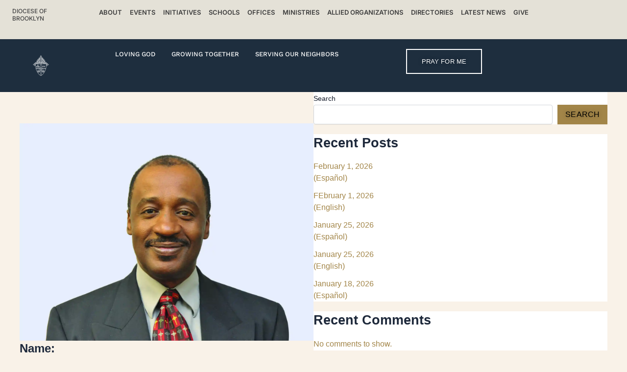

--- FILE ---
content_type: text/html; charset=UTF-8
request_url: https://dioceseofbrooklyn.org/deacons/smith-deacon-nathaniel-j/
body_size: 45784
content:
<!DOCTYPE html>
<html lang="en-US">
<head>
<meta charset="UTF-8">
<meta name="viewport" content="width=device-width, initial-scale=1">
	<link rel="profile" href="https://gmpg.org/xfn/11"> 
	<meta name='robots' content='noindex, follow' />
	<style>img:is([sizes="auto" i], [sizes^="auto," i]) { contain-intrinsic-size: 3000px 1500px }</style>
	
	<!-- This site is optimized with the Yoast SEO Premium plugin v23.1 (Yoast SEO v25.5) - https://yoast.com/wordpress/plugins/seo/ -->
	<title>Smith, Deacon Nathaniel J. - Diocese of Brooklyn</title><link rel="preload" href="https://i0.wp.com/dioceseofbrooklyn.org/wp-content/uploads/2024/07/DOB_logo.png?fit=132%2C167&amp;ssl=1" as="image" fetchpriority="high"><link rel="preload" href="https://i0.wp.com/dioceseofbrooklyn.org/wp-content/uploads/2024/07/smith-nathaniel-min.jpg?fit=2128%2C1575&amp;ssl=1" as="image" imagesrcset="https://i0.wp.com/dioceseofbrooklyn.org/wp-content/uploads/2024/07/smith-nathaniel-min.jpg?w=2128&amp;ssl=1 2128w, https://i0.wp.com/dioceseofbrooklyn.org/wp-content/uploads/2024/07/smith-nathaniel-min.jpg?resize=300%2C222&amp;ssl=1 300w, https://i0.wp.com/dioceseofbrooklyn.org/wp-content/uploads/2024/07/smith-nathaniel-min.jpg?resize=1024%2C758&amp;ssl=1 1024w, https://i0.wp.com/dioceseofbrooklyn.org/wp-content/uploads/2024/07/smith-nathaniel-min.jpg?resize=768%2C568&amp;ssl=1 768w, https://i0.wp.com/dioceseofbrooklyn.org/wp-content/uploads/2024/07/smith-nathaniel-min.jpg?resize=1536%2C1137&amp;ssl=1 1536w, https://i0.wp.com/dioceseofbrooklyn.org/wp-content/uploads/2024/07/smith-nathaniel-min.jpg?resize=2048%2C1516&amp;ssl=1 2048w" imagesizes="(max-width: 2128px) 100vw, 2128px" fetchpriority="high">
	<meta property="og:locale" content="en_US" />
	<meta property="og:type" content="article" />
	<meta property="og:title" content="Smith, Deacon Nathaniel J." />
	<meta property="og:url" content="https://dioceseofbrooklyn.org/deacons/smith-deacon-nathaniel-j/" />
	<meta property="og:site_name" content="Diocese of Brooklyn" />
	<meta property="article:modified_time" content="2024-12-03T16:50:42+00:00" />
	<meta property="og:image" content="https://i0.wp.com/dioceseofbrooklyn.org/wp-content/uploads/2024/07/smith-nathaniel-min.jpg?fit=2128%2C1575&ssl=1" />
	<meta property="og:image:width" content="2128" />
	<meta property="og:image:height" content="1575" />
	<meta property="og:image:type" content="image/jpeg" />
	<meta name="twitter:card" content="summary_large_image" />
	<script type="application/ld+json" class="yoast-schema-graph">{"@context":"https://schema.org","@graph":[{"@type":"WebPage","@id":"https://dioceseofbrooklyn.org/deacons/smith-deacon-nathaniel-j/","url":"https://dioceseofbrooklyn.org/deacons/smith-deacon-nathaniel-j/","name":"Smith, Deacon Nathaniel J. - Diocese of Brooklyn","isPartOf":{"@id":"https://live-diocese-of-brooklyn-2024.pantheonsite.io/#website"},"primaryImageOfPage":{"@id":"https://dioceseofbrooklyn.org/deacons/smith-deacon-nathaniel-j/#primaryimage"},"image":{"@id":"https://dioceseofbrooklyn.org/deacons/smith-deacon-nathaniel-j/#primaryimage"},"thumbnailUrl":"https://i0.wp.com/dioceseofbrooklyn.org/wp-content/uploads/2024/07/smith-nathaniel-min.jpg?fit=2128%2C1575&ssl=1","datePublished":"2014-03-02T00:00:00+00:00","dateModified":"2024-12-03T16:50:42+00:00","breadcrumb":{"@id":"https://dioceseofbrooklyn.org/deacons/smith-deacon-nathaniel-j/#breadcrumb"},"inLanguage":"en-US","potentialAction":[{"@type":"ReadAction","target":["https://dioceseofbrooklyn.org/deacons/smith-deacon-nathaniel-j/"]}]},{"@type":"ImageObject","inLanguage":"en-US","@id":"https://dioceseofbrooklyn.org/deacons/smith-deacon-nathaniel-j/#primaryimage","url":"https://i0.wp.com/dioceseofbrooklyn.org/wp-content/uploads/2024/07/smith-nathaniel-min.jpg?fit=2128%2C1575&ssl=1","contentUrl":"https://i0.wp.com/dioceseofbrooklyn.org/wp-content/uploads/2024/07/smith-nathaniel-min.jpg?fit=2128%2C1575&ssl=1","width":2128,"height":1575,"caption":"smith-nathaniel"},{"@type":"BreadcrumbList","@id":"https://dioceseofbrooklyn.org/deacons/smith-deacon-nathaniel-j/#breadcrumb","itemListElement":[{"@type":"ListItem","position":1,"name":"Home","item":"https://dioceseofbrooklyn.org/"},{"@type":"ListItem","position":2,"name":"Deacons","item":"https://dioceseofbrooklyn.org/deacons/"},{"@type":"ListItem","position":3,"name":"Smith, Deacon Nathaniel J."}]},{"@type":"WebSite","@id":"https://live-diocese-of-brooklyn-2024.pantheonsite.io/#website","url":"https://live-diocese-of-brooklyn-2024.pantheonsite.io/","name":"Diocese of Brooklyn","description":"","potentialAction":[{"@type":"SearchAction","target":{"@type":"EntryPoint","urlTemplate":"https://live-diocese-of-brooklyn-2024.pantheonsite.io/?s={search_term_string}"},"query-input":{"@type":"PropertyValueSpecification","valueRequired":true,"valueName":"search_term_string"}}],"inLanguage":"en-US"}]}</script>
	<!-- / Yoast SEO Premium plugin. -->


<link rel='dns-prefetch' href='//dioceseofbrooklyn.org' />
<link rel='dns-prefetch' href='//js.hs-scripts.com' />
<link rel='preconnect' href='//i0.wp.com' />
<link rel="alternate" type="application/rss+xml" title="Diocese of Brooklyn &raquo; Feed" href="https://dioceseofbrooklyn.org/feed/" />
<link rel="alternate" type="application/rss+xml" title="Diocese of Brooklyn &raquo; Comments Feed" href="https://dioceseofbrooklyn.org/comments/feed/" />
<script type="pmdelayedscript" data-cfasync="false" data-no-optimize="1" data-no-defer="1" data-no-minify="1">
window._wpemojiSettings = {"baseUrl":"https:\/\/s.w.org\/images\/core\/emoji\/15.1.0\/72x72\/","ext":".png","svgUrl":"https:\/\/s.w.org\/images\/core\/emoji\/15.1.0\/svg\/","svgExt":".svg","source":{"concatemoji":"https:\/\/dioceseofbrooklyn.org\/wp-includes\/js\/wp-emoji-release.min.js?ver=6.8"}};
/*! This file is auto-generated */
!function(i,n){var o,s,e;function c(e){try{var t={supportTests:e,timestamp:(new Date).valueOf()};sessionStorage.setItem(o,JSON.stringify(t))}catch(e){}}function p(e,t,n){e.clearRect(0,0,e.canvas.width,e.canvas.height),e.fillText(t,0,0);var t=new Uint32Array(e.getImageData(0,0,e.canvas.width,e.canvas.height).data),r=(e.clearRect(0,0,e.canvas.width,e.canvas.height),e.fillText(n,0,0),new Uint32Array(e.getImageData(0,0,e.canvas.width,e.canvas.height).data));return t.every(function(e,t){return e===r[t]})}function u(e,t,n){switch(t){case"flag":return n(e,"\ud83c\udff3\ufe0f\u200d\u26a7\ufe0f","\ud83c\udff3\ufe0f\u200b\u26a7\ufe0f")?!1:!n(e,"\ud83c\uddfa\ud83c\uddf3","\ud83c\uddfa\u200b\ud83c\uddf3")&&!n(e,"\ud83c\udff4\udb40\udc67\udb40\udc62\udb40\udc65\udb40\udc6e\udb40\udc67\udb40\udc7f","\ud83c\udff4\u200b\udb40\udc67\u200b\udb40\udc62\u200b\udb40\udc65\u200b\udb40\udc6e\u200b\udb40\udc67\u200b\udb40\udc7f");case"emoji":return!n(e,"\ud83d\udc26\u200d\ud83d\udd25","\ud83d\udc26\u200b\ud83d\udd25")}return!1}function f(e,t,n){var r="undefined"!=typeof WorkerGlobalScope&&self instanceof WorkerGlobalScope?new OffscreenCanvas(300,150):i.createElement("canvas"),a=r.getContext("2d",{willReadFrequently:!0}),o=(a.textBaseline="top",a.font="600 32px Arial",{});return e.forEach(function(e){o[e]=t(a,e,n)}),o}function t(e){var t=i.createElement("script");t.src=e,t.defer=!0,i.head.appendChild(t)}"undefined"!=typeof Promise&&(o="wpEmojiSettingsSupports",s=["flag","emoji"],n.supports={everything:!0,everythingExceptFlag:!0},e=new Promise(function(e){i.addEventListener("DOMContentLoaded",e,{once:!0})}),new Promise(function(t){var n=function(){try{var e=JSON.parse(sessionStorage.getItem(o));if("object"==typeof e&&"number"==typeof e.timestamp&&(new Date).valueOf()<e.timestamp+604800&&"object"==typeof e.supportTests)return e.supportTests}catch(e){}return null}();if(!n){if("undefined"!=typeof Worker&&"undefined"!=typeof OffscreenCanvas&&"undefined"!=typeof URL&&URL.createObjectURL&&"undefined"!=typeof Blob)try{var e="postMessage("+f.toString()+"("+[JSON.stringify(s),u.toString(),p.toString()].join(",")+"));",r=new Blob([e],{type:"text/javascript"}),a=new Worker(URL.createObjectURL(r),{name:"wpTestEmojiSupports"});return void(a.onmessage=function(e){c(n=e.data),a.terminate(),t(n)})}catch(e){}c(n=f(s,u,p))}t(n)}).then(function(e){for(var t in e)n.supports[t]=e[t],n.supports.everything=n.supports.everything&&n.supports[t],"flag"!==t&&(n.supports.everythingExceptFlag=n.supports.everythingExceptFlag&&n.supports[t]);n.supports.everythingExceptFlag=n.supports.everythingExceptFlag&&!n.supports.flag,n.DOMReady=!1,n.readyCallback=function(){n.DOMReady=!0}}).then(function(){return e}).then(function(){var e;n.supports.everything||(n.readyCallback(),(e=n.source||{}).concatemoji?t(e.concatemoji):e.wpemoji&&e.twemoji&&(t(e.twemoji),t(e.wpemoji)))}))}((window,document),window._wpemojiSettings);
</script>
<link rel='stylesheet' id='astra-theme-css-css' href='https://dioceseofbrooklyn.org/wp-content/themes/astra/assets/css/minified/main.min.css?ver=4.10.0' media='all' />
<style id='astra-theme-css-inline-css'>
:root{--ast-post-nav-space:0;--ast-container-default-xlg-padding:2.5em;--ast-container-default-lg-padding:2.5em;--ast-container-default-slg-padding:2em;--ast-container-default-md-padding:2.5em;--ast-container-default-sm-padding:2.5em;--ast-container-default-xs-padding:2.4em;--ast-container-default-xxs-padding:1.8em;--ast-code-block-background:#ECEFF3;--ast-comment-inputs-background:#F9FAFB;--ast-normal-container-width:1200px;--ast-narrow-container-width:750px;--ast-blog-title-font-weight:600;--ast-blog-meta-weight:600;--ast-global-color-primary:var(--ast-global-color-5);--ast-global-color-secondary:var(--ast-global-color-4);--ast-global-color-alternate-background:var(--ast-global-color-7);--ast-global-color-subtle-background:var(--ast-global-color-6);--ast-bg-style-guide:#F8FAFC;--ast-shadow-style-guide:0px 0px 4px 0 #00000057;--ast-global-dark-bg-style:#fff;--ast-global-dark-lfs:#fbfbfb;--ast-widget-bg-color:#fafafa;--ast-wc-container-head-bg-color:#fbfbfb;--ast-title-layout-bg:#eeeeee;--ast-search-border-color:#e7e7e7;--ast-lifter-hover-bg:#e6e6e6;--ast-gallery-block-color:#000;--srfm-color-input-label:var(--ast-global-color-2);}html{font-size:100%;}a{color:#a28548;}a:hover,a:focus{color:#967f4e;}body,button,input,select,textarea,.ast-button,.ast-custom-button{font-family:-apple-system,BlinkMacSystemFont,Segoe UI,Roboto,Oxygen-Sans,Ubuntu,Cantarell,Helvetica Neue,sans-serif;font-weight:400;font-size:16px;font-size:1rem;line-height:var(--ast-body-line-height,1.65);}blockquote{color:var(--ast-global-color-3);}h1,.entry-content h1,h2,.entry-content h2,h3,.entry-content h3,h4,.entry-content h4,h5,.entry-content h5,h6,.entry-content h6,.site-title,.site-title a{font-weight:600;}.ast-site-identity .site-title a{color:var(--ast-global-color-2);}.site-title{font-size:26px;font-size:1.625rem;display:block;}.site-header .site-description{font-size:15px;font-size:0.9375rem;display:none;}.entry-title{font-size:20px;font-size:1.25rem;}.ast-blog-single-element.ast-taxonomy-container a{font-size:14px;font-size:0.875rem;}.ast-blog-meta-container{font-size:13px;font-size:0.8125rem;}.archive .ast-article-post .ast-article-inner,.blog .ast-article-post .ast-article-inner,.archive .ast-article-post .ast-article-inner:hover,.blog .ast-article-post .ast-article-inner:hover{border-top-left-radius:6px;border-top-right-radius:6px;border-bottom-right-radius:6px;border-bottom-left-radius:6px;overflow:hidden;}h1,.entry-content h1{font-size:36px;font-size:2.25rem;font-weight:600;line-height:1.4em;}h2,.entry-content h2{font-size:30px;font-size:1.875rem;font-weight:600;line-height:1.3em;}h3,.entry-content h3{font-size:24px;font-size:1.5rem;font-weight:600;line-height:1.3em;}h4,.entry-content h4{font-size:20px;font-size:1.25rem;line-height:1.2em;font-weight:600;}h5,.entry-content h5{font-size:18px;font-size:1.125rem;line-height:1.2em;font-weight:600;}h6,.entry-content h6{font-size:16px;font-size:1rem;line-height:1.25em;font-weight:600;}::selection{background-color:#a28548;color:#000000;}body,h1,.entry-title a,.entry-content h1,h2,.entry-content h2,h3,.entry-content h3,h4,.entry-content h4,h5,.entry-content h5,h6,.entry-content h6{color:var(--ast-global-color-3);}.tagcloud a:hover,.tagcloud a:focus,.tagcloud a.current-item{color:#000000;border-color:#a28548;background-color:#a28548;}input:focus,input[type="text"]:focus,input[type="email"]:focus,input[type="url"]:focus,input[type="password"]:focus,input[type="reset"]:focus,input[type="search"]:focus,textarea:focus{border-color:#a28548;}input[type="radio"]:checked,input[type=reset],input[type="checkbox"]:checked,input[type="checkbox"]:hover:checked,input[type="checkbox"]:focus:checked,input[type=range]::-webkit-slider-thumb{border-color:#a28548;background-color:#a28548;box-shadow:none;}.site-footer a:hover + .post-count,.site-footer a:focus + .post-count{background:#a28548;border-color:#a28548;}.single .nav-links .nav-previous,.single .nav-links .nav-next{color:#a28548;}.entry-meta,.entry-meta *{line-height:1.45;color:#a28548;font-weight:600;}.entry-meta a:not(.ast-button):hover,.entry-meta a:not(.ast-button):hover *,.entry-meta a:not(.ast-button):focus,.entry-meta a:not(.ast-button):focus *,.page-links > .page-link,.page-links .page-link:hover,.post-navigation a:hover{color:#967f4e;}#cat option,.secondary .calendar_wrap thead a,.secondary .calendar_wrap thead a:visited{color:#a28548;}.secondary .calendar_wrap #today,.ast-progress-val span{background:#a28548;}.secondary a:hover + .post-count,.secondary a:focus + .post-count{background:#a28548;border-color:#a28548;}.calendar_wrap #today > a{color:#000000;}.page-links .page-link,.single .post-navigation a{color:var(--ast-global-color-3);}.ast-search-menu-icon .search-form button.search-submit{padding:0 4px;}.ast-search-menu-icon form.search-form{padding-right:0;}.ast-search-menu-icon.slide-search input.search-field{width:0;}.ast-header-search .ast-search-menu-icon.ast-dropdown-active .search-form,.ast-header-search .ast-search-menu-icon.ast-dropdown-active .search-field:focus{transition:all 0.2s;}.search-form input.search-field:focus{outline:none;}.ast-search-menu-icon .search-form button.search-submit:focus,.ast-theme-transparent-header .ast-header-search .ast-dropdown-active .ast-icon,.ast-theme-transparent-header .ast-inline-search .search-field:focus .ast-icon{color:var(--ast-global-color-1);}.ast-header-search .slide-search .search-form{border:2px solid var(--ast-global-color-0);}.ast-header-search .slide-search .search-field{background-color:(--ast-global-dark-bg-style);}.ast-archive-title{color:var(--ast-global-color-2);}.widget-title{font-size:22px;font-size:1.375rem;color:var(--ast-global-color-2);}.ast-single-post .entry-content a,.ast-comment-content a:not(.ast-comment-edit-reply-wrap a){text-decoration:underline;}.ast-single-post .elementor-widget-button .elementor-button,.ast-single-post .entry-content .uagb-tab a,.ast-single-post .entry-content .uagb-ifb-cta a,.ast-single-post .entry-content .uabb-module-content a,.ast-single-post .entry-content .uagb-post-grid a,.ast-single-post .entry-content .uagb-timeline a,.ast-single-post .entry-content .uagb-toc__wrap a,.ast-single-post .entry-content .uagb-taxomony-box a,.ast-single-post .entry-content .woocommerce a,.entry-content .wp-block-latest-posts > li > a,.ast-single-post .entry-content .wp-block-file__button,li.ast-post-filter-single,.ast-single-post .ast-comment-content .comment-reply-link,.ast-single-post .ast-comment-content .comment-edit-link{text-decoration:none;}.ast-search-menu-icon.slide-search a:focus-visible:focus-visible,.astra-search-icon:focus-visible,#close:focus-visible,a:focus-visible,.ast-menu-toggle:focus-visible,.site .skip-link:focus-visible,.wp-block-loginout input:focus-visible,.wp-block-search.wp-block-search__button-inside .wp-block-search__inside-wrapper,.ast-header-navigation-arrow:focus-visible,.woocommerce .wc-proceed-to-checkout > .checkout-button:focus-visible,.woocommerce .woocommerce-MyAccount-navigation ul li a:focus-visible,.ast-orders-table__row .ast-orders-table__cell:focus-visible,.woocommerce .woocommerce-order-details .order-again > .button:focus-visible,.woocommerce .woocommerce-message a.button.wc-forward:focus-visible,.woocommerce #minus_qty:focus-visible,.woocommerce #plus_qty:focus-visible,a#ast-apply-coupon:focus-visible,.woocommerce .woocommerce-info a:focus-visible,.woocommerce .astra-shop-summary-wrap a:focus-visible,.woocommerce a.wc-forward:focus-visible,#ast-apply-coupon:focus-visible,.woocommerce-js .woocommerce-mini-cart-item a.remove:focus-visible,#close:focus-visible,.button.search-submit:focus-visible,#search_submit:focus,.normal-search:focus-visible,.ast-header-account-wrap:focus-visible,.woocommerce .ast-on-card-button.ast-quick-view-trigger:focus{outline-style:dotted;outline-color:inherit;outline-width:thin;}input:focus,input[type="text"]:focus,input[type="email"]:focus,input[type="url"]:focus,input[type="password"]:focus,input[type="reset"]:focus,input[type="search"]:focus,input[type="number"]:focus,textarea:focus,.wp-block-search__input:focus,[data-section="section-header-mobile-trigger"] .ast-button-wrap .ast-mobile-menu-trigger-minimal:focus,.ast-mobile-popup-drawer.active .menu-toggle-close:focus,.woocommerce-ordering select.orderby:focus,#ast-scroll-top:focus,#coupon_code:focus,.woocommerce-page #comment:focus,.woocommerce #reviews #respond input#submit:focus,.woocommerce a.add_to_cart_button:focus,.woocommerce .button.single_add_to_cart_button:focus,.woocommerce .woocommerce-cart-form button:focus,.woocommerce .woocommerce-cart-form__cart-item .quantity .qty:focus,.woocommerce .woocommerce-billing-fields .woocommerce-billing-fields__field-wrapper .woocommerce-input-wrapper > .input-text:focus,.woocommerce #order_comments:focus,.woocommerce #place_order:focus,.woocommerce .woocommerce-address-fields .woocommerce-address-fields__field-wrapper .woocommerce-input-wrapper > .input-text:focus,.woocommerce .woocommerce-MyAccount-content form button:focus,.woocommerce .woocommerce-MyAccount-content .woocommerce-EditAccountForm .woocommerce-form-row .woocommerce-Input.input-text:focus,.woocommerce .ast-woocommerce-container .woocommerce-pagination ul.page-numbers li a:focus,body #content .woocommerce form .form-row .select2-container--default .select2-selection--single:focus,#ast-coupon-code:focus,.woocommerce.woocommerce-js .quantity input[type=number]:focus,.woocommerce-js .woocommerce-mini-cart-item .quantity input[type=number]:focus,.woocommerce p#ast-coupon-trigger:focus{border-style:dotted;border-color:inherit;border-width:thin;}input{outline:none;}.ast-logo-title-inline .site-logo-img{padding-right:1em;}body .ast-oembed-container *{position:absolute;top:0;width:100%;height:100%;left:0;}body .wp-block-embed-pocket-casts .ast-oembed-container *{position:unset;}.ast-single-post-featured-section + article {margin-top: 2em;}.site-content .ast-single-post-featured-section img {width: 100%;overflow: hidden;object-fit: cover;}.ast-separate-container .site-content .ast-single-post-featured-section + article {margin-top: -80px;z-index: 9;position: relative;border-radius: 4px;}@media (min-width: 922px) {.ast-no-sidebar .site-content .ast-article-image-container--wide {margin-left: -120px;margin-right: -120px;max-width: unset;width: unset;}.ast-left-sidebar .site-content .ast-article-image-container--wide,.ast-right-sidebar .site-content .ast-article-image-container--wide {margin-left: -10px;margin-right: -10px;}.site-content .ast-article-image-container--full {margin-left: calc( -50vw + 50%);margin-right: calc( -50vw + 50%);max-width: 100vw;width: 100vw;}.ast-left-sidebar .site-content .ast-article-image-container--full,.ast-right-sidebar .site-content .ast-article-image-container--full {margin-left: -10px;margin-right: -10px;max-width: inherit;width: auto;}}.site > .ast-single-related-posts-container {margin-top: 0;}@media (min-width: 922px) {.ast-desktop .ast-container--narrow {max-width: var(--ast-narrow-container-width);margin: 0 auto;}}input[type="text"],input[type="number"],input[type="email"],input[type="url"],input[type="password"],input[type="search"],input[type=reset],input[type=tel],input[type=date],select,textarea{font-size:16px;font-style:normal;font-weight:400;line-height:24px;width:100%;padding:12px 16px;border-radius:4px;box-shadow:0px 1px 2px 0px rgba(0,0,0,0.05);color:var(--ast-form-input-text,#475569);}input[type="text"],input[type="number"],input[type="email"],input[type="url"],input[type="password"],input[type="search"],input[type=reset],input[type=tel],input[type=date],select{height:40px;}input[type="date"]{border-width:1px;border-style:solid;border-color:var(--ast-border-color);background:var( --ast-global-color-secondary,--ast-global-color-5 );}input[type="text"]:focus,input[type="number"]:focus,input[type="email"]:focus,input[type="url"]:focus,input[type="password"]:focus,input[type="search"]:focus,input[type=reset]:focus,input[type="tel"]:focus,input[type="date"]:focus,select:focus,textarea:focus{border-color:#046BD2;box-shadow:none;outline:none;color:var(--ast-form-input-focus-text,#475569);}label,legend{color:#111827;font-size:14px;font-style:normal;font-weight:500;line-height:20px;}select{padding:6px 10px;}fieldset{padding:30px;border-radius:4px;}button,.ast-button,.button,input[type="button"],input[type="reset"],input[type="submit"]{border-radius:4px;box-shadow:0px 1px 2px 0px rgba(0,0,0,0.05);}:root{--ast-comment-inputs-background:#FFF;}::placeholder{color:var(--ast-form-field-color,#9CA3AF);}::-ms-input-placeholder{color:var(--ast-form-field-color,#9CA3AF);}@media (max-width:921.9px){#ast-desktop-header{display:none;}}@media (min-width:922px){#ast-mobile-header{display:none;}}.wp-block-buttons.aligncenter{justify-content:center;}@media (max-width:921px){.ast-theme-transparent-header #primary,.ast-theme-transparent-header #secondary{padding:0;}}@media (max-width:921px){.ast-plain-container.ast-no-sidebar #primary{padding:0;}}.ast-plain-container.ast-no-sidebar #primary{margin-top:0;margin-bottom:0;}@media (min-width:1200px){.ast-plain-container.ast-no-sidebar #primary{margin-top:60px;margin-bottom:60px;}}.wp-block-button.is-style-outline .wp-block-button__link{border-color:#a28548;}div.wp-block-button.is-style-outline > .wp-block-button__link:not(.has-text-color),div.wp-block-button.wp-block-button__link.is-style-outline:not(.has-text-color){color:#a28548;}.wp-block-button.is-style-outline .wp-block-button__link:hover,.wp-block-buttons .wp-block-button.is-style-outline .wp-block-button__link:focus,.wp-block-buttons .wp-block-button.is-style-outline > .wp-block-button__link:not(.has-text-color):hover,.wp-block-buttons .wp-block-button.wp-block-button__link.is-style-outline:not(.has-text-color):hover{color:#000000;background-color:#967f4e;border-color:#967f4e;}.post-page-numbers.current .page-link,.ast-pagination .page-numbers.current{color:#000000;border-color:#a28548;background-color:#a28548;}.wp-block-buttons .wp-block-button.is-style-outline .wp-block-button__link.wp-element-button,.ast-outline-button,.wp-block-uagb-buttons-child .uagb-buttons-repeater.ast-outline-button{border-color:#a28548;font-family:inherit;font-weight:500;font-size:16px;font-size:1rem;line-height:1em;padding-top:13px;padding-right:30px;padding-bottom:13px;padding-left:30px;}.wp-block-buttons .wp-block-button.is-style-outline > .wp-block-button__link:not(.has-text-color),.wp-block-buttons .wp-block-button.wp-block-button__link.is-style-outline:not(.has-text-color),.ast-outline-button{color:#a28548;}.wp-block-button.is-style-outline .wp-block-button__link:hover,.wp-block-buttons .wp-block-button.is-style-outline .wp-block-button__link:focus,.wp-block-buttons .wp-block-button.is-style-outline > .wp-block-button__link:not(.has-text-color):hover,.wp-block-buttons .wp-block-button.wp-block-button__link.is-style-outline:not(.has-text-color):hover,.ast-outline-button:hover,.ast-outline-button:focus,.wp-block-uagb-buttons-child .uagb-buttons-repeater.ast-outline-button:hover,.wp-block-uagb-buttons-child .uagb-buttons-repeater.ast-outline-button:focus{color:#000000;background-color:#967f4e;border-color:#967f4e;}.ast-single-post .entry-content a.ast-outline-button,.ast-single-post .entry-content .is-style-outline>.wp-block-button__link{text-decoration:none;}.wp-block-button .wp-block-button__link.wp-element-button.is-style-outline:not(.has-background),.wp-block-button.is-style-outline>.wp-block-button__link.wp-element-button:not(.has-background),.ast-outline-button{background-color:transparent;}.uagb-buttons-repeater.ast-outline-button{border-radius:9999px;}@media (max-width:921px){.wp-block-buttons .wp-block-button.is-style-outline .wp-block-button__link.wp-element-button,.ast-outline-button,.wp-block-uagb-buttons-child .uagb-buttons-repeater.ast-outline-button{padding-top:12px;padding-right:28px;padding-bottom:12px;padding-left:28px;}}@media (max-width:544px){.wp-block-buttons .wp-block-button.is-style-outline .wp-block-button__link.wp-element-button,.ast-outline-button,.wp-block-uagb-buttons-child .uagb-buttons-repeater.ast-outline-button{padding-top:10px;padding-right:24px;padding-bottom:10px;padding-left:24px;}}.entry-content[data-ast-blocks-layout] > figure{margin-bottom:1em;}h1.widget-title{font-weight:600;}h2.widget-title{font-weight:600;}h3.widget-title{font-weight:600;}.elementor-widget-container .elementor-loop-container .e-loop-item[data-elementor-type="loop-item"]{width:100%;} .content-area .elementor-widget-theme-post-content h1,.content-area .elementor-widget-theme-post-content h2,.content-area .elementor-widget-theme-post-content h3,.content-area .elementor-widget-theme-post-content h4,.content-area .elementor-widget-theme-post-content h5,.content-area .elementor-widget-theme-post-content h6{margin-top:1.5em;margin-bottom:calc(0.3em + 10px);}#page{display:flex;flex-direction:column;min-height:100vh;}.ast-404-layout-1 h1.page-title{color:var(--ast-global-color-2);}.single .post-navigation a{line-height:1em;height:inherit;}.error-404 .page-sub-title{font-size:1.5rem;font-weight:inherit;}.search .site-content .content-area .search-form{margin-bottom:0;}#page .site-content{flex-grow:1;}.widget{margin-bottom:1.25em;}#secondary li{line-height:1.5em;}#secondary .wp-block-group h2{margin-bottom:0.7em;}#secondary h2{font-size:1.7rem;}.ast-separate-container .ast-article-post,.ast-separate-container .ast-article-single,.ast-separate-container .comment-respond{padding:2.5em;}.ast-separate-container .ast-article-single .ast-article-single{padding:0;}.ast-article-single .wp-block-post-template-is-layout-grid{padding-left:0;}.ast-separate-container .comments-title,.ast-narrow-container .comments-title{padding:1.5em 2em;}.ast-page-builder-template .comment-form-textarea,.ast-comment-formwrap .ast-grid-common-col{padding:0;}.ast-comment-formwrap{padding:0;display:inline-flex;column-gap:20px;width:100%;margin-left:0;margin-right:0;}.comments-area textarea#comment:focus,.comments-area textarea#comment:active,.comments-area .ast-comment-formwrap input[type="text"]:focus,.comments-area .ast-comment-formwrap input[type="text"]:active {box-shadow:none;outline:none;}.archive.ast-page-builder-template .entry-header{margin-top:2em;}.ast-page-builder-template .ast-comment-formwrap{width:100%;}.entry-title{margin-bottom:0.6em;}.ast-archive-description p{font-size:inherit;font-weight:inherit;line-height:inherit;}.ast-article-single img{box-shadow:0 0 30px 0 rgba(0,0,0,.15);-webkit-box-shadow:0 0 30px 0 rgba(0,0,0,.15);-moz-box-shadow:0 0 30px 0 rgba(0,0,0,.15);}.ast-separate-container .ast-comment-list li.depth-1,.hentry{margin-bottom:1.5em;}.site-content section.ast-archive-description{margin-bottom:2em;}@media (min-width:921px){.ast-left-sidebar.ast-page-builder-template #secondary,.archive.ast-right-sidebar.ast-page-builder-template .site-main{padding-left:20px;padding-right:20px;}}@media (max-width:544px){.ast-comment-formwrap.ast-row{column-gap:10px;display:inline-block;}#ast-commentform .ast-grid-common-col{position:relative;width:100%;}}@media (min-width:1201px){.ast-separate-container .ast-article-post,.ast-separate-container .ast-article-single,.ast-separate-container .ast-author-box,.ast-separate-container .ast-404-layout-1,.ast-separate-container .no-results{padding:2.5em;}} .content-area .elementor-widget-theme-post-content h1,.content-area .elementor-widget-theme-post-content h2,.content-area .elementor-widget-theme-post-content h3,.content-area .elementor-widget-theme-post-content h4,.content-area .elementor-widget-theme-post-content h5,.content-area .elementor-widget-theme-post-content h6{margin-top:1.5em;margin-bottom:calc(0.3em + 10px);}.elementor-loop-container .e-loop-item,.elementor-loop-container .ast-separate-container .ast-article-post,.elementor-loop-container .ast-separate-container .ast-article-single,.elementor-loop-container .ast-separate-container .comment-respond{padding:0px;}@media (max-width:921px){.ast-separate-container #primary,.ast-separate-container #secondary{padding:1.5em 0;}#primary,#secondary{padding:1.5em 0;margin:0;}.ast-left-sidebar #content > .ast-container{display:flex;flex-direction:column-reverse;width:100%;}}@media (min-width:922px){.ast-separate-container.ast-right-sidebar #primary,.ast-separate-container.ast-left-sidebar #primary{border:0;}.search-no-results.ast-separate-container #primary{margin-bottom:4em;}}.wp-block-button .wp-block-button__link{color:#000000;}.wp-block-button .wp-block-button__link:hover,.wp-block-button .wp-block-button__link:focus{color:#000000;background-color:#967f4e;border-color:#967f4e;}.elementor-widget-heading h1.elementor-heading-title{line-height:1.4em;}.elementor-widget-heading h2.elementor-heading-title{line-height:1.3em;}.elementor-widget-heading h3.elementor-heading-title{line-height:1.3em;}.elementor-widget-heading h4.elementor-heading-title{line-height:1.2em;}.elementor-widget-heading h5.elementor-heading-title{line-height:1.2em;}.elementor-widget-heading h6.elementor-heading-title{line-height:1.25em;}.wp-block-button .wp-block-button__link,.wp-block-search .wp-block-search__button,body .wp-block-file .wp-block-file__button{border-color:#a28548;background-color:#a28548;color:#000000;font-family:inherit;font-weight:500;line-height:1em;font-size:16px;font-size:1rem;padding-top:15px;padding-right:30px;padding-bottom:15px;padding-left:30px;}.ast-single-post .entry-content .wp-block-button .wp-block-button__link,.ast-single-post .entry-content .wp-block-search .wp-block-search__button,body .entry-content .wp-block-file .wp-block-file__button{text-decoration:none;}@media (max-width:921px){.wp-block-button .wp-block-button__link,.wp-block-search .wp-block-search__button,body .wp-block-file .wp-block-file__button{padding-top:14px;padding-right:28px;padding-bottom:14px;padding-left:28px;}}@media (max-width:544px){.wp-block-button .wp-block-button__link,.wp-block-search .wp-block-search__button,body .wp-block-file .wp-block-file__button{padding-top:12px;padding-right:24px;padding-bottom:12px;padding-left:24px;}}.menu-toggle,button,.ast-button,.ast-custom-button,.button,input#submit,input[type="button"],input[type="submit"],input[type="reset"],#comments .submit,.search .search-submit,form[CLASS*="wp-block-search__"].wp-block-search .wp-block-search__inside-wrapper .wp-block-search__button,body .wp-block-file .wp-block-file__button,.search .search-submit,.woocommerce-js a.button,.woocommerce button.button,.woocommerce .woocommerce-message a.button,.woocommerce #respond input#submit.alt,.woocommerce input.button.alt,.woocommerce input.button,.woocommerce input.button:disabled,.woocommerce input.button:disabled[disabled],.woocommerce input.button:disabled:hover,.woocommerce input.button:disabled[disabled]:hover,.woocommerce #respond input#submit,.woocommerce button.button.alt.disabled,.wc-block-grid__products .wc-block-grid__product .wp-block-button__link,.wc-block-grid__product-onsale,[CLASS*="wc-block"] button,.woocommerce-js .astra-cart-drawer .astra-cart-drawer-content .woocommerce-mini-cart__buttons .button:not(.checkout):not(.ast-continue-shopping),.woocommerce-js .astra-cart-drawer .astra-cart-drawer-content .woocommerce-mini-cart__buttons a.checkout,.woocommerce button.button.alt.disabled.wc-variation-selection-needed,[CLASS*="wc-block"] .wc-block-components-button{border-style:solid;border-top-width:0;border-right-width:0;border-left-width:0;border-bottom-width:0;color:#000000;border-color:#a28548;background-color:#a28548;padding-top:15px;padding-right:30px;padding-bottom:15px;padding-left:30px;font-family:inherit;font-weight:500;font-size:16px;font-size:1rem;line-height:1em;}button:focus,.menu-toggle:hover,button:hover,.ast-button:hover,.ast-custom-button:hover .button:hover,.ast-custom-button:hover ,input[type=reset]:hover,input[type=reset]:focus,input#submit:hover,input#submit:focus,input[type="button"]:hover,input[type="button"]:focus,input[type="submit"]:hover,input[type="submit"]:focus,form[CLASS*="wp-block-search__"].wp-block-search .wp-block-search__inside-wrapper .wp-block-search__button:hover,form[CLASS*="wp-block-search__"].wp-block-search .wp-block-search__inside-wrapper .wp-block-search__button:focus,body .wp-block-file .wp-block-file__button:hover,body .wp-block-file .wp-block-file__button:focus,.woocommerce-js a.button:hover,.woocommerce button.button:hover,.woocommerce .woocommerce-message a.button:hover,.woocommerce #respond input#submit:hover,.woocommerce #respond input#submit.alt:hover,.woocommerce input.button.alt:hover,.woocommerce input.button:hover,.woocommerce button.button.alt.disabled:hover,.wc-block-grid__products .wc-block-grid__product .wp-block-button__link:hover,[CLASS*="wc-block"] button:hover,.woocommerce-js .astra-cart-drawer .astra-cart-drawer-content .woocommerce-mini-cart__buttons .button:not(.checkout):not(.ast-continue-shopping):hover,.woocommerce-js .astra-cart-drawer .astra-cart-drawer-content .woocommerce-mini-cart__buttons a.checkout:hover,.woocommerce button.button.alt.disabled.wc-variation-selection-needed:hover,[CLASS*="wc-block"] .wc-block-components-button:hover,[CLASS*="wc-block"] .wc-block-components-button:focus{color:#000000;background-color:#967f4e;border-color:#967f4e;}form[CLASS*="wp-block-search__"].wp-block-search .wp-block-search__inside-wrapper .wp-block-search__button.has-icon{padding-top:calc(15px - 3px);padding-right:calc(30px - 3px);padding-bottom:calc(15px - 3px);padding-left:calc(30px - 3px);}@media (max-width:921px){.menu-toggle,button,.ast-button,.ast-custom-button,.button,input#submit,input[type="button"],input[type="submit"],input[type="reset"],#comments .submit,.search .search-submit,form[CLASS*="wp-block-search__"].wp-block-search .wp-block-search__inside-wrapper .wp-block-search__button,body .wp-block-file .wp-block-file__button,.search .search-submit,.woocommerce-js a.button,.woocommerce button.button,.woocommerce .woocommerce-message a.button,.woocommerce #respond input#submit.alt,.woocommerce input.button.alt,.woocommerce input.button,.woocommerce input.button:disabled,.woocommerce input.button:disabled[disabled],.woocommerce input.button:disabled:hover,.woocommerce input.button:disabled[disabled]:hover,.woocommerce #respond input#submit,.woocommerce button.button.alt.disabled,.wc-block-grid__products .wc-block-grid__product .wp-block-button__link,.wc-block-grid__product-onsale,[CLASS*="wc-block"] button,.woocommerce-js .astra-cart-drawer .astra-cart-drawer-content .woocommerce-mini-cart__buttons .button:not(.checkout):not(.ast-continue-shopping),.woocommerce-js .astra-cart-drawer .astra-cart-drawer-content .woocommerce-mini-cart__buttons a.checkout,.woocommerce button.button.alt.disabled.wc-variation-selection-needed,[CLASS*="wc-block"] .wc-block-components-button{padding-top:14px;padding-right:28px;padding-bottom:14px;padding-left:28px;}}@media (max-width:544px){.menu-toggle,button,.ast-button,.ast-custom-button,.button,input#submit,input[type="button"],input[type="submit"],input[type="reset"],#comments .submit,.search .search-submit,form[CLASS*="wp-block-search__"].wp-block-search .wp-block-search__inside-wrapper .wp-block-search__button,body .wp-block-file .wp-block-file__button,.search .search-submit,.woocommerce-js a.button,.woocommerce button.button,.woocommerce .woocommerce-message a.button,.woocommerce #respond input#submit.alt,.woocommerce input.button.alt,.woocommerce input.button,.woocommerce input.button:disabled,.woocommerce input.button:disabled[disabled],.woocommerce input.button:disabled:hover,.woocommerce input.button:disabled[disabled]:hover,.woocommerce #respond input#submit,.woocommerce button.button.alt.disabled,.wc-block-grid__products .wc-block-grid__product .wp-block-button__link,.wc-block-grid__product-onsale,[CLASS*="wc-block"] button,.woocommerce-js .astra-cart-drawer .astra-cart-drawer-content .woocommerce-mini-cart__buttons .button:not(.checkout):not(.ast-continue-shopping),.woocommerce-js .astra-cart-drawer .astra-cart-drawer-content .woocommerce-mini-cart__buttons a.checkout,.woocommerce button.button.alt.disabled.wc-variation-selection-needed,[CLASS*="wc-block"] .wc-block-components-button{padding-top:12px;padding-right:24px;padding-bottom:12px;padding-left:24px;}}@media (max-width:921px){.ast-mobile-header-stack .main-header-bar .ast-search-menu-icon{display:inline-block;}.ast-header-break-point.ast-header-custom-item-outside .ast-mobile-header-stack .main-header-bar .ast-search-icon{margin:0;}.ast-comment-avatar-wrap img{max-width:2.5em;}.ast-comment-meta{padding:0 1.8888em 1.3333em;}}@media (min-width:544px){.ast-container{max-width:100%;}}@media (max-width:544px){.ast-separate-container .ast-article-post,.ast-separate-container .ast-article-single,.ast-separate-container .comments-title,.ast-separate-container .ast-archive-description{padding:1.5em 1em;}.ast-separate-container #content .ast-container{padding-left:0.54em;padding-right:0.54em;}.ast-separate-container .ast-comment-list .bypostauthor{padding:.5em;}.ast-search-menu-icon.ast-dropdown-active .search-field{width:170px;}} #ast-mobile-header .ast-site-header-cart-li a{pointer-events:none;}.ast-separate-container{background-color:var(--ast-global-color-4);background-image:none;}@media (max-width:921px){.site-title{display:block;}.site-header .site-description{display:none;}h1,.entry-content h1{font-size:30px;}h2,.entry-content h2{font-size:25px;}h3,.entry-content h3{font-size:20px;}}@media (max-width:544px){.site-title{display:block;}.site-header .site-description{display:none;}h1,.entry-content h1{font-size:30px;}h2,.entry-content h2{font-size:25px;}h3,.entry-content h3{font-size:20px;}}@media (max-width:921px){html{font-size:91.2%;}}@media (max-width:544px){html{font-size:91.2%;}}@media (min-width:922px){.ast-container{max-width:1240px;}}@media (min-width:922px){.site-content .ast-container{display:flex;}}@media (max-width:921px){.site-content .ast-container{flex-direction:column;}}.entry-content h1,.entry-content h2,.entry-content h3,.entry-content h4,.entry-content h5,.entry-content h6{clear:none;}@media (min-width:922px){.main-header-menu .sub-menu .menu-item.ast-left-align-sub-menu:hover > .sub-menu,.main-header-menu .sub-menu .menu-item.ast-left-align-sub-menu.focus > .sub-menu{margin-left:-0px;}}.entry-content li > p{margin-bottom:0;}.site .comments-area{padding-bottom:2em;margin-top:2em;}.wp-block-file {display: flex;align-items: center;flex-wrap: wrap;justify-content: space-between;}.wp-block-pullquote {border: none;}.wp-block-pullquote blockquote::before {content: "\201D";font-family: "Helvetica",sans-serif;display: flex;transform: rotate( 180deg );font-size: 6rem;font-style: normal;line-height: 1;font-weight: bold;align-items: center;justify-content: center;}.has-text-align-right > blockquote::before {justify-content: flex-start;}.has-text-align-left > blockquote::before {justify-content: flex-end;}figure.wp-block-pullquote.is-style-solid-color blockquote {max-width: 100%;text-align: inherit;}:root {--wp--custom--ast-default-block-top-padding: 3em;--wp--custom--ast-default-block-right-padding: 3em;--wp--custom--ast-default-block-bottom-padding: 3em;--wp--custom--ast-default-block-left-padding: 3em;--wp--custom--ast-container-width: 1200px;--wp--custom--ast-content-width-size: 1200px;--wp--custom--ast-wide-width-size: calc(1200px + var(--wp--custom--ast-default-block-left-padding) + var(--wp--custom--ast-default-block-right-padding));}.ast-narrow-container {--wp--custom--ast-content-width-size: 750px;--wp--custom--ast-wide-width-size: 750px;}@media(max-width: 921px) {:root {--wp--custom--ast-default-block-top-padding: 3em;--wp--custom--ast-default-block-right-padding: 2em;--wp--custom--ast-default-block-bottom-padding: 3em;--wp--custom--ast-default-block-left-padding: 2em;}}@media(max-width: 544px) {:root {--wp--custom--ast-default-block-top-padding: 3em;--wp--custom--ast-default-block-right-padding: 1.5em;--wp--custom--ast-default-block-bottom-padding: 3em;--wp--custom--ast-default-block-left-padding: 1.5em;}}.entry-content > .wp-block-group,.entry-content > .wp-block-cover,.entry-content > .wp-block-columns {padding-top: var(--wp--custom--ast-default-block-top-padding);padding-right: var(--wp--custom--ast-default-block-right-padding);padding-bottom: var(--wp--custom--ast-default-block-bottom-padding);padding-left: var(--wp--custom--ast-default-block-left-padding);}.ast-plain-container.ast-no-sidebar .entry-content > .alignfull,.ast-page-builder-template .ast-no-sidebar .entry-content > .alignfull {margin-left: calc( -50vw + 50%);margin-right: calc( -50vw + 50%);max-width: 100vw;width: 100vw;}.ast-plain-container.ast-no-sidebar .entry-content .alignfull .alignfull,.ast-page-builder-template.ast-no-sidebar .entry-content .alignfull .alignfull,.ast-plain-container.ast-no-sidebar .entry-content .alignfull .alignwide,.ast-page-builder-template.ast-no-sidebar .entry-content .alignfull .alignwide,.ast-plain-container.ast-no-sidebar .entry-content .alignwide .alignfull,.ast-page-builder-template.ast-no-sidebar .entry-content .alignwide .alignfull,.ast-plain-container.ast-no-sidebar .entry-content .alignwide .alignwide,.ast-page-builder-template.ast-no-sidebar .entry-content .alignwide .alignwide,.ast-plain-container.ast-no-sidebar .entry-content .wp-block-column .alignfull,.ast-page-builder-template.ast-no-sidebar .entry-content .wp-block-column .alignfull,.ast-plain-container.ast-no-sidebar .entry-content .wp-block-column .alignwide,.ast-page-builder-template.ast-no-sidebar .entry-content .wp-block-column .alignwide {margin-left: auto;margin-right: auto;width: 100%;}[data-ast-blocks-layout] .wp-block-separator:not(.is-style-dots) {height: 0;}[data-ast-blocks-layout] .wp-block-separator {margin: 20px auto;}[data-ast-blocks-layout] .wp-block-separator:not(.is-style-wide):not(.is-style-dots) {max-width: 100px;}[data-ast-blocks-layout] .wp-block-separator.has-background {padding: 0;}.entry-content[data-ast-blocks-layout] > * {max-width: var(--wp--custom--ast-content-width-size);margin-left: auto;margin-right: auto;}.entry-content[data-ast-blocks-layout] > .alignwide {max-width: var(--wp--custom--ast-wide-width-size);}.entry-content[data-ast-blocks-layout] .alignfull {max-width: none;}.entry-content .wp-block-columns {margin-bottom: 0;}blockquote {margin: 1.5em;border-color: rgba(0,0,0,0.05);}.wp-block-quote:not(.has-text-align-right):not(.has-text-align-center) {border-left: 5px solid rgba(0,0,0,0.05);}.has-text-align-right > blockquote,blockquote.has-text-align-right {border-right: 5px solid rgba(0,0,0,0.05);}.has-text-align-left > blockquote,blockquote.has-text-align-left {border-left: 5px solid rgba(0,0,0,0.05);}.wp-block-site-tagline,.wp-block-latest-posts .read-more {margin-top: 15px;}.wp-block-loginout p label {display: block;}.wp-block-loginout p:not(.login-remember):not(.login-submit) input {width: 100%;}.wp-block-loginout input:focus {border-color: transparent;}.wp-block-loginout input:focus {outline: thin dotted;}.entry-content .wp-block-media-text .wp-block-media-text__content {padding: 0 0 0 8%;}.entry-content .wp-block-media-text.has-media-on-the-right .wp-block-media-text__content {padding: 0 8% 0 0;}.entry-content .wp-block-media-text.has-background .wp-block-media-text__content {padding: 8%;}.entry-content .wp-block-cover:not([class*="background-color"]):not(.has-text-color.has-link-color) .wp-block-cover__inner-container,.entry-content .wp-block-cover:not([class*="background-color"]) .wp-block-cover-image-text,.entry-content .wp-block-cover:not([class*="background-color"]) .wp-block-cover-text,.entry-content .wp-block-cover-image:not([class*="background-color"]) .wp-block-cover__inner-container,.entry-content .wp-block-cover-image:not([class*="background-color"]) .wp-block-cover-image-text,.entry-content .wp-block-cover-image:not([class*="background-color"]) .wp-block-cover-text {color: var(--ast-global-color-primary,var(--ast-global-color-5));}.wp-block-loginout .login-remember input {width: 1.1rem;height: 1.1rem;margin: 0 5px 4px 0;vertical-align: middle;}.wp-block-latest-posts > li > *:first-child,.wp-block-latest-posts:not(.is-grid) > li:first-child {margin-top: 0;}.entry-content > .wp-block-buttons,.entry-content > .wp-block-uagb-buttons {margin-bottom: 1.5em;}.wp-block-search__inside-wrapper .wp-block-search__input {padding: 0 10px;color: var(--ast-global-color-3);background: var(--ast-global-color-primary,var(--ast-global-color-5));border-color: var(--ast-border-color);}.wp-block-latest-posts .read-more {margin-bottom: 1.5em;}.wp-block-search__no-button .wp-block-search__inside-wrapper .wp-block-search__input {padding-top: 5px;padding-bottom: 5px;}.wp-block-latest-posts .wp-block-latest-posts__post-date,.wp-block-latest-posts .wp-block-latest-posts__post-author {font-size: 1rem;}.wp-block-latest-posts > li > *,.wp-block-latest-posts:not(.is-grid) > li {margin-top: 12px;margin-bottom: 12px;}.ast-page-builder-template .entry-content[data-ast-blocks-layout] > *,.ast-page-builder-template .entry-content[data-ast-blocks-layout] > .alignfull:not(.wp-block-group):not(.uagb-is-root-container) > * {max-width: none;}.ast-page-builder-template .entry-content[data-ast-blocks-layout] > .alignwide:not(.uagb-is-root-container) > * {max-width: var(--wp--custom--ast-wide-width-size);}.ast-page-builder-template .entry-content[data-ast-blocks-layout] > .inherit-container-width > *,.ast-page-builder-template .entry-content[data-ast-blocks-layout] > *:not(.wp-block-group):not(.uagb-is-root-container) > *,.entry-content[data-ast-blocks-layout] > .wp-block-cover .wp-block-cover__inner-container {max-width: var(--wp--custom--ast-content-width-size) ;margin-left: auto;margin-right: auto;}.entry-content[data-ast-blocks-layout] .wp-block-cover:not(.alignleft):not(.alignright) {width: auto;}@media(max-width: 1200px) {.ast-separate-container .entry-content > .alignfull,.ast-separate-container .entry-content[data-ast-blocks-layout] > .alignwide,.ast-plain-container .entry-content[data-ast-blocks-layout] > .alignwide,.ast-plain-container .entry-content .alignfull {margin-left: calc(-1 * min(var(--ast-container-default-xlg-padding),20px)) ;margin-right: calc(-1 * min(var(--ast-container-default-xlg-padding),20px));}}@media(min-width: 1201px) {.ast-separate-container .entry-content > .alignfull {margin-left: calc(-1 * var(--ast-container-default-xlg-padding) );margin-right: calc(-1 * var(--ast-container-default-xlg-padding) );}.ast-separate-container .entry-content[data-ast-blocks-layout] > .alignwide,.ast-plain-container .entry-content[data-ast-blocks-layout] > .alignwide {margin-left: calc(-1 * var(--wp--custom--ast-default-block-left-padding) );margin-right: calc(-1 * var(--wp--custom--ast-default-block-right-padding) );}}@media(min-width: 921px) {.ast-separate-container .entry-content .wp-block-group.alignwide:not(.inherit-container-width) > :where(:not(.alignleft):not(.alignright)),.ast-plain-container .entry-content .wp-block-group.alignwide:not(.inherit-container-width) > :where(:not(.alignleft):not(.alignright)) {max-width: calc( var(--wp--custom--ast-content-width-size) + 80px );}.ast-plain-container.ast-right-sidebar .entry-content[data-ast-blocks-layout] .alignfull,.ast-plain-container.ast-left-sidebar .entry-content[data-ast-blocks-layout] .alignfull {margin-left: -60px;margin-right: -60px;}}@media(min-width: 544px) {.entry-content > .alignleft {margin-right: 20px;}.entry-content > .alignright {margin-left: 20px;}}@media (max-width:544px){.wp-block-columns .wp-block-column:not(:last-child){margin-bottom:20px;}.wp-block-latest-posts{margin:0;}}@media( max-width: 600px ) {.entry-content .wp-block-media-text .wp-block-media-text__content,.entry-content .wp-block-media-text.has-media-on-the-right .wp-block-media-text__content {padding: 8% 0 0;}.entry-content .wp-block-media-text.has-background .wp-block-media-text__content {padding: 8%;}}.ast-page-builder-template .entry-header {padding-left: 0;}.ast-narrow-container .site-content .wp-block-uagb-image--align-full .wp-block-uagb-image__figure {max-width: 100%;margin-left: auto;margin-right: auto;}.entry-content ul,.entry-content ol {padding: revert;margin: revert;padding-left: 20px;}:root .has-ast-global-color-0-color{color:var(--ast-global-color-0);}:root .has-ast-global-color-0-background-color{background-color:var(--ast-global-color-0);}:root .wp-block-button .has-ast-global-color-0-color{color:var(--ast-global-color-0);}:root .wp-block-button .has-ast-global-color-0-background-color{background-color:var(--ast-global-color-0);}:root .has-ast-global-color-1-color{color:var(--ast-global-color-1);}:root .has-ast-global-color-1-background-color{background-color:var(--ast-global-color-1);}:root .wp-block-button .has-ast-global-color-1-color{color:var(--ast-global-color-1);}:root .wp-block-button .has-ast-global-color-1-background-color{background-color:var(--ast-global-color-1);}:root .has-ast-global-color-2-color{color:var(--ast-global-color-2);}:root .has-ast-global-color-2-background-color{background-color:var(--ast-global-color-2);}:root .wp-block-button .has-ast-global-color-2-color{color:var(--ast-global-color-2);}:root .wp-block-button .has-ast-global-color-2-background-color{background-color:var(--ast-global-color-2);}:root .has-ast-global-color-3-color{color:var(--ast-global-color-3);}:root .has-ast-global-color-3-background-color{background-color:var(--ast-global-color-3);}:root .wp-block-button .has-ast-global-color-3-color{color:var(--ast-global-color-3);}:root .wp-block-button .has-ast-global-color-3-background-color{background-color:var(--ast-global-color-3);}:root .has-ast-global-color-4-color{color:var(--ast-global-color-4);}:root .has-ast-global-color-4-background-color{background-color:var(--ast-global-color-4);}:root .wp-block-button .has-ast-global-color-4-color{color:var(--ast-global-color-4);}:root .wp-block-button .has-ast-global-color-4-background-color{background-color:var(--ast-global-color-4);}:root .has-ast-global-color-5-color{color:var(--ast-global-color-5);}:root .has-ast-global-color-5-background-color{background-color:var(--ast-global-color-5);}:root .wp-block-button .has-ast-global-color-5-color{color:var(--ast-global-color-5);}:root .wp-block-button .has-ast-global-color-5-background-color{background-color:var(--ast-global-color-5);}:root .has-ast-global-color-6-color{color:var(--ast-global-color-6);}:root .has-ast-global-color-6-background-color{background-color:var(--ast-global-color-6);}:root .wp-block-button .has-ast-global-color-6-color{color:var(--ast-global-color-6);}:root .wp-block-button .has-ast-global-color-6-background-color{background-color:var(--ast-global-color-6);}:root .has-ast-global-color-7-color{color:var(--ast-global-color-7);}:root .has-ast-global-color-7-background-color{background-color:var(--ast-global-color-7);}:root .wp-block-button .has-ast-global-color-7-color{color:var(--ast-global-color-7);}:root .wp-block-button .has-ast-global-color-7-background-color{background-color:var(--ast-global-color-7);}:root .has-ast-global-color-8-color{color:var(--ast-global-color-8);}:root .has-ast-global-color-8-background-color{background-color:var(--ast-global-color-8);}:root .wp-block-button .has-ast-global-color-8-color{color:var(--ast-global-color-8);}:root .wp-block-button .has-ast-global-color-8-background-color{background-color:var(--ast-global-color-8);}:root{--ast-global-color-0:#046bd2;--ast-global-color-1:#045cb4;--ast-global-color-2:#1e293b;--ast-global-color-3:#334155;--ast-global-color-4:#F0F5FA;--ast-global-color-5:#FFFFFF;--ast-global-color-6:#D1D5DB;--ast-global-color-7:#111111;--ast-global-color-8:#111111;}:root {--ast-border-color : var(--ast-global-color-6);}.ast-single-entry-banner {-js-display: flex;display: flex;flex-direction: column;justify-content: center;text-align: center;position: relative;background: var(--ast-title-layout-bg);}.ast-single-entry-banner[data-banner-layout="layout-1"] {max-width: 1200px;background: inherit;padding: 20px 0;}.ast-single-entry-banner[data-banner-width-type="custom"] {margin: 0 auto;width: 100%;}.ast-single-entry-banner + .site-content .entry-header {margin-bottom: 0;}.site .ast-author-avatar {--ast-author-avatar-size: ;}a.ast-underline-text {text-decoration: underline;}.ast-container > .ast-terms-link {position: relative;display: block;}a.ast-button.ast-badge-tax {padding: 4px 8px;border-radius: 3px;font-size: inherit;}header.entry-header .entry-title{font-weight:600;font-size:32px;font-size:2rem;}header.entry-header > *:not(:last-child){margin-bottom:10px;}header.entry-header .post-thumb-img-content{text-align:center;}header.entry-header .post-thumb img,.ast-single-post-featured-section.post-thumb img{aspect-ratio:16/9;width:100%;height:100%;}.ast-archive-entry-banner {-js-display: flex;display: flex;flex-direction: column;justify-content: center;text-align: center;position: relative;background: var(--ast-title-layout-bg);}.ast-archive-entry-banner[data-banner-width-type="custom"] {margin: 0 auto;width: 100%;}.ast-archive-entry-banner[data-banner-layout="layout-1"] {background: inherit;padding: 20px 0;text-align: left;}body.archive .ast-archive-description{max-width:1200px;width:100%;text-align:left;padding-top:3em;padding-right:3em;padding-bottom:3em;padding-left:3em;}body.archive .ast-archive-description .ast-archive-title,body.archive .ast-archive-description .ast-archive-title *{font-weight:600;font-size:32px;font-size:2rem;}body.archive .ast-archive-description > *:not(:last-child){margin-bottom:10px;}@media (max-width:921px){body.archive .ast-archive-description{text-align:left;}}@media (max-width:544px){body.archive .ast-archive-description{text-align:left;}}.ast-breadcrumbs .trail-browse,.ast-breadcrumbs .trail-items,.ast-breadcrumbs .trail-items li{display:inline-block;margin:0;padding:0;border:none;background:inherit;text-indent:0;text-decoration:none;}.ast-breadcrumbs .trail-browse{font-size:inherit;font-style:inherit;font-weight:inherit;color:inherit;}.ast-breadcrumbs .trail-items{list-style:none;}.trail-items li::after{padding:0 0.3em;content:"\00bb";}.trail-items li:last-of-type::after{display:none;}h1,.entry-content h1,h2,.entry-content h2,h3,.entry-content h3,h4,.entry-content h4,h5,.entry-content h5,h6,.entry-content h6{color:var(--ast-global-color-2);}.entry-title a{color:var(--ast-global-color-2);}@media (max-width:921px){.ast-builder-grid-row-container.ast-builder-grid-row-tablet-3-firstrow .ast-builder-grid-row > *:first-child,.ast-builder-grid-row-container.ast-builder-grid-row-tablet-3-lastrow .ast-builder-grid-row > *:last-child{grid-column:1 / -1;}}@media (max-width:544px){.ast-builder-grid-row-container.ast-builder-grid-row-mobile-3-firstrow .ast-builder-grid-row > *:first-child,.ast-builder-grid-row-container.ast-builder-grid-row-mobile-3-lastrow .ast-builder-grid-row > *:last-child{grid-column:1 / -1;}}.ast-builder-layout-element[data-section="title_tagline"]{display:flex;}@media (max-width:921px){.ast-header-break-point .ast-builder-layout-element[data-section="title_tagline"]{display:flex;}}@media (max-width:544px){.ast-header-break-point .ast-builder-layout-element[data-section="title_tagline"]{display:flex;}}.ast-builder-menu-1{font-family:inherit;font-weight:inherit;}.ast-builder-menu-1 .menu-item > .menu-link{color:var(--ast-global-color-3);}.ast-builder-menu-1 .menu-item > .ast-menu-toggle{color:var(--ast-global-color-3);}.ast-builder-menu-1 .menu-item:hover > .menu-link,.ast-builder-menu-1 .inline-on-mobile .menu-item:hover > .ast-menu-toggle{color:var(--ast-global-color-1);}.ast-builder-menu-1 .menu-item:hover > .ast-menu-toggle{color:var(--ast-global-color-1);}.ast-builder-menu-1 .menu-item.current-menu-item > .menu-link,.ast-builder-menu-1 .inline-on-mobile .menu-item.current-menu-item > .ast-menu-toggle,.ast-builder-menu-1 .current-menu-ancestor > .menu-link{color:var(--ast-global-color-1);}.ast-builder-menu-1 .menu-item.current-menu-item > .ast-menu-toggle{color:var(--ast-global-color-1);}.ast-builder-menu-1 .sub-menu,.ast-builder-menu-1 .inline-on-mobile .sub-menu{border-top-width:2px;border-bottom-width:0px;border-right-width:0px;border-left-width:0px;border-color:#a28548;border-style:solid;}.ast-builder-menu-1 .sub-menu .sub-menu{top:-2px;}.ast-builder-menu-1 .main-header-menu > .menu-item > .sub-menu,.ast-builder-menu-1 .main-header-menu > .menu-item > .astra-full-megamenu-wrapper{margin-top:0px;}.ast-desktop .ast-builder-menu-1 .main-header-menu > .menu-item > .sub-menu:before,.ast-desktop .ast-builder-menu-1 .main-header-menu > .menu-item > .astra-full-megamenu-wrapper:before{height:calc( 0px + 2px + 5px );}.ast-desktop .ast-builder-menu-1 .menu-item .sub-menu .menu-link{border-style:none;}@media (max-width:921px){.ast-header-break-point .ast-builder-menu-1 .menu-item.menu-item-has-children > .ast-menu-toggle{top:0;}.ast-builder-menu-1 .inline-on-mobile .menu-item.menu-item-has-children > .ast-menu-toggle{right:-15px;}.ast-builder-menu-1 .menu-item-has-children > .menu-link:after{content:unset;}.ast-builder-menu-1 .main-header-menu > .menu-item > .sub-menu,.ast-builder-menu-1 .main-header-menu > .menu-item > .astra-full-megamenu-wrapper{margin-top:0;}}@media (max-width:544px){.ast-header-break-point .ast-builder-menu-1 .menu-item.menu-item-has-children > .ast-menu-toggle{top:0;}.ast-builder-menu-1 .main-header-menu > .menu-item > .sub-menu,.ast-builder-menu-1 .main-header-menu > .menu-item > .astra-full-megamenu-wrapper{margin-top:0;}}.ast-builder-menu-1{display:flex;}@media (max-width:921px){.ast-header-break-point .ast-builder-menu-1{display:flex;}}@media (max-width:544px){.ast-header-break-point .ast-builder-menu-1{display:flex;}}.site-below-footer-wrap{padding-top:20px;padding-bottom:20px;}.site-below-footer-wrap[data-section="section-below-footer-builder"]{background-color:var(--ast-global-color-5);min-height:60px;border-style:solid;border-width:0px;border-top-width:1px;border-top-color:var( --ast-global-color-subtle-background,--ast-global-color-7 );}.site-below-footer-wrap[data-section="section-below-footer-builder"] .ast-builder-grid-row{max-width:1200px;min-height:60px;margin-left:auto;margin-right:auto;}.site-below-footer-wrap[data-section="section-below-footer-builder"] .ast-builder-grid-row,.site-below-footer-wrap[data-section="section-below-footer-builder"] .site-footer-section{align-items:center;}.site-below-footer-wrap[data-section="section-below-footer-builder"].ast-footer-row-inline .site-footer-section{display:flex;margin-bottom:0;}.ast-builder-grid-row-full .ast-builder-grid-row{grid-template-columns:1fr;}@media (max-width:921px){.site-below-footer-wrap[data-section="section-below-footer-builder"].ast-footer-row-tablet-inline .site-footer-section{display:flex;margin-bottom:0;}.site-below-footer-wrap[data-section="section-below-footer-builder"].ast-footer-row-tablet-stack .site-footer-section{display:block;margin-bottom:10px;}.ast-builder-grid-row-container.ast-builder-grid-row-tablet-full .ast-builder-grid-row{grid-template-columns:1fr;}}@media (max-width:544px){.site-below-footer-wrap[data-section="section-below-footer-builder"].ast-footer-row-mobile-inline .site-footer-section{display:flex;margin-bottom:0;}.site-below-footer-wrap[data-section="section-below-footer-builder"].ast-footer-row-mobile-stack .site-footer-section{display:block;margin-bottom:10px;}.ast-builder-grid-row-container.ast-builder-grid-row-mobile-full .ast-builder-grid-row{grid-template-columns:1fr;}}.site-below-footer-wrap[data-section="section-below-footer-builder"]{display:grid;}@media (max-width:921px){.ast-header-break-point .site-below-footer-wrap[data-section="section-below-footer-builder"]{display:grid;}}@media (max-width:544px){.ast-header-break-point .site-below-footer-wrap[data-section="section-below-footer-builder"]{display:grid;}}.ast-footer-copyright{text-align:center;}.ast-footer-copyright {color:var(--ast-global-color-3);}@media (max-width:921px){.ast-footer-copyright{text-align:center;}}@media (max-width:544px){.ast-footer-copyright{text-align:center;}}.ast-footer-copyright {font-size:16px;font-size:1rem;}.ast-footer-copyright.ast-builder-layout-element{display:flex;}@media (max-width:921px){.ast-header-break-point .ast-footer-copyright.ast-builder-layout-element{display:flex;}}@media (max-width:544px){.ast-header-break-point .ast-footer-copyright.ast-builder-layout-element{display:flex;}}.footer-widget-area.widget-area.site-footer-focus-item{width:auto;}.ast-footer-row-inline .footer-widget-area.widget-area.site-footer-focus-item{width:100%;}.elementor-posts-container [CLASS*="ast-width-"]{width:100%;}.elementor-template-full-width .ast-container{display:block;}.elementor-screen-only,.screen-reader-text,.screen-reader-text span,.ui-helper-hidden-accessible{top:0 !important;}@media (max-width:544px){.elementor-element .elementor-wc-products .woocommerce[class*="columns-"] ul.products li.product{width:auto;margin:0;}.elementor-element .woocommerce .woocommerce-result-count{float:none;}}.ast-header-break-point .main-header-bar{border-bottom-width:1px;}@media (min-width:922px){.main-header-bar{border-bottom-width:1px;}}.main-header-menu .menu-item, #astra-footer-menu .menu-item, .main-header-bar .ast-masthead-custom-menu-items{-js-display:flex;display:flex;-webkit-box-pack:center;-webkit-justify-content:center;-moz-box-pack:center;-ms-flex-pack:center;justify-content:center;-webkit-box-orient:vertical;-webkit-box-direction:normal;-webkit-flex-direction:column;-moz-box-orient:vertical;-moz-box-direction:normal;-ms-flex-direction:column;flex-direction:column;}.main-header-menu > .menu-item > .menu-link, #astra-footer-menu > .menu-item > .menu-link{height:100%;-webkit-box-align:center;-webkit-align-items:center;-moz-box-align:center;-ms-flex-align:center;align-items:center;-js-display:flex;display:flex;}.ast-header-break-point .main-navigation ul .menu-item .menu-link .icon-arrow:first-of-type svg{top:.2em;margin-top:0px;margin-left:0px;width:.65em;transform:translate(0, -2px) rotateZ(270deg);}.ast-mobile-popup-content .ast-submenu-expanded > .ast-menu-toggle{transform:rotateX(180deg);overflow-y:auto;}@media (min-width:922px){.ast-builder-menu .main-navigation > ul > li:last-child a{margin-right:0;}}.ast-separate-container .ast-article-inner{background-color:var(--ast-global-color-5);background-image:none;}@media (max-width:921px){.ast-separate-container .ast-article-inner{background-color:var(--ast-global-color-5);background-image:none;}}@media (max-width:544px){.ast-separate-container .ast-article-inner{background-color:var(--ast-global-color-5);background-image:none;}}.ast-separate-container .ast-article-single:not(.ast-related-post), .woocommerce.ast-separate-container .ast-woocommerce-container, .ast-separate-container .error-404, .ast-separate-container .no-results, .single.ast-separate-container .site-main .ast-author-meta, .ast-separate-container .related-posts-title-wrapper,.ast-separate-container .comments-count-wrapper, .ast-box-layout.ast-plain-container .site-content,.ast-padded-layout.ast-plain-container .site-content, .ast-separate-container .ast-archive-description, .ast-separate-container .comments-area{background-color:var(--ast-global-color-5);background-image:none;}@media (max-width:921px){.ast-separate-container .ast-article-single:not(.ast-related-post), .woocommerce.ast-separate-container .ast-woocommerce-container, .ast-separate-container .error-404, .ast-separate-container .no-results, .single.ast-separate-container .site-main .ast-author-meta, .ast-separate-container .related-posts-title-wrapper,.ast-separate-container .comments-count-wrapper, .ast-box-layout.ast-plain-container .site-content,.ast-padded-layout.ast-plain-container .site-content, .ast-separate-container .ast-archive-description{background-color:var(--ast-global-color-5);background-image:none;}}@media (max-width:544px){.ast-separate-container .ast-article-single:not(.ast-related-post), .woocommerce.ast-separate-container .ast-woocommerce-container, .ast-separate-container .error-404, .ast-separate-container .no-results, .single.ast-separate-container .site-main .ast-author-meta, .ast-separate-container .related-posts-title-wrapper,.ast-separate-container .comments-count-wrapper, .ast-box-layout.ast-plain-container .site-content,.ast-padded-layout.ast-plain-container .site-content, .ast-separate-container .ast-archive-description{background-color:var(--ast-global-color-5);background-image:none;}}.ast-separate-container.ast-two-container #secondary .widget{background-color:var(--ast-global-color-5);background-image:none;}@media (max-width:921px){.ast-separate-container.ast-two-container #secondary .widget{background-color:var(--ast-global-color-5);background-image:none;}}@media (max-width:544px){.ast-separate-container.ast-two-container #secondary .widget{background-color:var(--ast-global-color-5);background-image:none;}}.ast-plain-container, .ast-page-builder-template{background-color:var(--ast-global-color-5);background-image:none;}@media (max-width:921px){.ast-plain-container, .ast-page-builder-template{background-color:var(--ast-global-color-5);background-image:none;}}@media (max-width:544px){.ast-plain-container, .ast-page-builder-template{background-color:var(--ast-global-color-5);background-image:none;}}.ast-mobile-header-content > *,.ast-desktop-header-content > * {padding: 10px 0;height: auto;}.ast-mobile-header-content > *:first-child,.ast-desktop-header-content > *:first-child {padding-top: 10px;}.ast-mobile-header-content > .ast-builder-menu,.ast-desktop-header-content > .ast-builder-menu {padding-top: 0;}.ast-mobile-header-content > *:last-child,.ast-desktop-header-content > *:last-child {padding-bottom: 0;}.ast-mobile-header-content .ast-search-menu-icon.ast-inline-search label,.ast-desktop-header-content .ast-search-menu-icon.ast-inline-search label {width: 100%;}.ast-desktop-header-content .main-header-bar-navigation .ast-submenu-expanded > .ast-menu-toggle::before {transform: rotateX(180deg);}#ast-desktop-header .ast-desktop-header-content,.ast-mobile-header-content .ast-search-icon,.ast-desktop-header-content .ast-search-icon,.ast-mobile-header-wrap .ast-mobile-header-content,.ast-main-header-nav-open.ast-popup-nav-open .ast-mobile-header-wrap .ast-mobile-header-content,.ast-main-header-nav-open.ast-popup-nav-open .ast-desktop-header-content {display: none;}.ast-main-header-nav-open.ast-header-break-point #ast-desktop-header .ast-desktop-header-content,.ast-main-header-nav-open.ast-header-break-point .ast-mobile-header-wrap .ast-mobile-header-content {display: block;}.ast-desktop .ast-desktop-header-content .astra-menu-animation-slide-up > .menu-item > .sub-menu,.ast-desktop .ast-desktop-header-content .astra-menu-animation-slide-up > .menu-item .menu-item > .sub-menu,.ast-desktop .ast-desktop-header-content .astra-menu-animation-slide-down > .menu-item > .sub-menu,.ast-desktop .ast-desktop-header-content .astra-menu-animation-slide-down > .menu-item .menu-item > .sub-menu,.ast-desktop .ast-desktop-header-content .astra-menu-animation-fade > .menu-item > .sub-menu,.ast-desktop .ast-desktop-header-content .astra-menu-animation-fade > .menu-item .menu-item > .sub-menu {opacity: 1;visibility: visible;}.ast-hfb-header.ast-default-menu-enable.ast-header-break-point .ast-mobile-header-wrap .ast-mobile-header-content .main-header-bar-navigation {width: unset;margin: unset;}.ast-mobile-header-content.content-align-flex-end .main-header-bar-navigation .menu-item-has-children > .ast-menu-toggle,.ast-desktop-header-content.content-align-flex-end .main-header-bar-navigation .menu-item-has-children > .ast-menu-toggle {left: calc( 20px - 0.907em);right: auto;}.ast-mobile-header-content .ast-search-menu-icon,.ast-mobile-header-content .ast-search-menu-icon.slide-search,.ast-desktop-header-content .ast-search-menu-icon,.ast-desktop-header-content .ast-search-menu-icon.slide-search {width: 100%;position: relative;display: block;right: auto;transform: none;}.ast-mobile-header-content .ast-search-menu-icon.slide-search .search-form,.ast-mobile-header-content .ast-search-menu-icon .search-form,.ast-desktop-header-content .ast-search-menu-icon.slide-search .search-form,.ast-desktop-header-content .ast-search-menu-icon .search-form {right: 0;visibility: visible;opacity: 1;position: relative;top: auto;transform: none;padding: 0;display: block;overflow: hidden;}.ast-mobile-header-content .ast-search-menu-icon.ast-inline-search .search-field,.ast-mobile-header-content .ast-search-menu-icon .search-field,.ast-desktop-header-content .ast-search-menu-icon.ast-inline-search .search-field,.ast-desktop-header-content .ast-search-menu-icon .search-field {width: 100%;padding-right: 5.5em;}.ast-mobile-header-content .ast-search-menu-icon .search-submit,.ast-desktop-header-content .ast-search-menu-icon .search-submit {display: block;position: absolute;height: 100%;top: 0;right: 0;padding: 0 1em;border-radius: 0;}.ast-hfb-header.ast-default-menu-enable.ast-header-break-point .ast-mobile-header-wrap .ast-mobile-header-content .main-header-bar-navigation ul .sub-menu .menu-link {padding-left: 30px;}.ast-hfb-header.ast-default-menu-enable.ast-header-break-point .ast-mobile-header-wrap .ast-mobile-header-content .main-header-bar-navigation .sub-menu .menu-item .menu-item .menu-link {padding-left: 40px;}.ast-mobile-popup-drawer.active .ast-mobile-popup-inner{background-color:#ffffff;;}.ast-mobile-header-wrap .ast-mobile-header-content, .ast-desktop-header-content{background-color:#ffffff;;}.ast-mobile-popup-content > *, .ast-mobile-header-content > *, .ast-desktop-popup-content > *, .ast-desktop-header-content > *{padding-top:0px;padding-bottom:0px;}.content-align-flex-start .ast-builder-layout-element{justify-content:flex-start;}.content-align-flex-start .main-header-menu{text-align:left;}.ast-mobile-popup-drawer.active .menu-toggle-close{color:#3a3a3a;}.ast-mobile-header-wrap .ast-primary-header-bar,.ast-primary-header-bar .site-primary-header-wrap{min-height:80px;}.ast-desktop .ast-primary-header-bar .main-header-menu > .menu-item{line-height:80px;}.ast-header-break-point #masthead .ast-mobile-header-wrap .ast-primary-header-bar,.ast-header-break-point #masthead .ast-mobile-header-wrap .ast-below-header-bar,.ast-header-break-point #masthead .ast-mobile-header-wrap .ast-above-header-bar{padding-left:20px;padding-right:20px;}.ast-header-break-point .ast-primary-header-bar{border-bottom-width:1px;border-bottom-color:var( --ast-global-color-subtle-background,--ast-global-color-7 );border-bottom-style:solid;}@media (min-width:922px){.ast-primary-header-bar{border-bottom-width:1px;border-bottom-color:var( --ast-global-color-subtle-background,--ast-global-color-7 );border-bottom-style:solid;}}.ast-primary-header-bar{background-color:var( --ast-global-color-primary,--ast-global-color-4 );}.ast-primary-header-bar{display:block;}@media (max-width:921px){.ast-header-break-point .ast-primary-header-bar{display:grid;}}@media (max-width:544px){.ast-header-break-point .ast-primary-header-bar{display:grid;}}[data-section="section-header-mobile-trigger"] .ast-button-wrap .ast-mobile-menu-trigger-minimal{color:#a28548;border:none;background:transparent;}[data-section="section-header-mobile-trigger"] .ast-button-wrap .mobile-menu-toggle-icon .ast-mobile-svg{width:20px;height:20px;fill:#a28548;}[data-section="section-header-mobile-trigger"] .ast-button-wrap .mobile-menu-wrap .mobile-menu{color:#a28548;}.ast-builder-menu-mobile .main-navigation .main-header-menu .menu-item > .menu-link{color:var(--ast-global-color-3);}.ast-builder-menu-mobile .main-navigation .main-header-menu .menu-item > .ast-menu-toggle{color:var(--ast-global-color-3);}.ast-builder-menu-mobile .main-navigation .main-header-menu .menu-item:hover > .menu-link, .ast-builder-menu-mobile .main-navigation .inline-on-mobile .menu-item:hover > .ast-menu-toggle{color:var(--ast-global-color-1);}.ast-builder-menu-mobile .menu-item:hover > .menu-link, .ast-builder-menu-mobile .main-navigation .inline-on-mobile .menu-item:hover > .ast-menu-toggle{color:var(--ast-global-color-1);}.ast-builder-menu-mobile .main-navigation .menu-item:hover > .ast-menu-toggle{color:var(--ast-global-color-1);}.ast-builder-menu-mobile .main-navigation .menu-item.current-menu-item > .menu-link, .ast-builder-menu-mobile .main-navigation .inline-on-mobile .menu-item.current-menu-item > .ast-menu-toggle, .ast-builder-menu-mobile .main-navigation .menu-item.current-menu-ancestor > .menu-link, .ast-builder-menu-mobile .main-navigation .menu-item.current-menu-ancestor > .ast-menu-toggle{color:var(--ast-global-color-1);}.ast-builder-menu-mobile .main-navigation .menu-item.current-menu-item > .ast-menu-toggle{color:var(--ast-global-color-1);}.ast-builder-menu-mobile .main-navigation .menu-item.menu-item-has-children > .ast-menu-toggle{top:0;}.ast-builder-menu-mobile .main-navigation .menu-item-has-children > .menu-link:after{content:unset;}.ast-hfb-header .ast-builder-menu-mobile .main-header-menu, .ast-hfb-header .ast-builder-menu-mobile .main-navigation .menu-item .menu-link, .ast-hfb-header .ast-builder-menu-mobile .main-navigation .menu-item .sub-menu .menu-link{border-style:none;}.ast-builder-menu-mobile .main-navigation .menu-item.menu-item-has-children > .ast-menu-toggle{top:0;}@media (max-width:921px){.ast-builder-menu-mobile .main-navigation .main-header-menu .menu-item > .menu-link{color:var(--ast-global-color-3);}.ast-builder-menu-mobile .main-navigation .main-header-menu .menu-item > .ast-menu-toggle{color:var(--ast-global-color-3);}.ast-builder-menu-mobile .main-navigation .main-header-menu .menu-item:hover > .menu-link, .ast-builder-menu-mobile .main-navigation .inline-on-mobile .menu-item:hover > .ast-menu-toggle{color:var(--ast-global-color-1);background:var(--ast-global-color-4);}.ast-builder-menu-mobile .main-navigation .menu-item:hover > .ast-menu-toggle{color:var(--ast-global-color-1);}.ast-builder-menu-mobile .main-navigation .menu-item.current-menu-item > .menu-link, .ast-builder-menu-mobile .main-navigation .inline-on-mobile .menu-item.current-menu-item > .ast-menu-toggle, .ast-builder-menu-mobile .main-navigation .menu-item.current-menu-ancestor > .menu-link, .ast-builder-menu-mobile .main-navigation .menu-item.current-menu-ancestor > .ast-menu-toggle{color:var(--ast-global-color-1);background:var(--ast-global-color-4);}.ast-builder-menu-mobile .main-navigation .menu-item.current-menu-item > .ast-menu-toggle{color:var(--ast-global-color-1);}.ast-builder-menu-mobile .main-navigation .menu-item.menu-item-has-children > .ast-menu-toggle{top:0;}.ast-builder-menu-mobile .main-navigation .menu-item-has-children > .menu-link:after{content:unset;}.ast-builder-menu-mobile .main-navigation .main-header-menu , .ast-builder-menu-mobile .main-navigation .main-header-menu .menu-link, .ast-builder-menu-mobile .main-navigation .main-header-menu .sub-menu{background-color:var(--ast-global-color-5);}}@media (max-width:544px){.ast-builder-menu-mobile .main-navigation .menu-item.menu-item-has-children > .ast-menu-toggle{top:0;}}.ast-builder-menu-mobile .main-navigation{display:block;}@media (max-width:921px){.ast-header-break-point .ast-builder-menu-mobile .main-navigation{display:block;}}@media (max-width:544px){.ast-header-break-point .ast-builder-menu-mobile .main-navigation{display:block;}}:root {--ast-single-post-border: #e1e8ed;}.entry-content h1,.entry-content h2,.entry-content h3,.entry-content h4,.entry-content h5,.entry-content h6 {margin-top: 1.5em;margin-bottom: calc(0.3em + 10px);}code,kbd,samp {background: var(--ast-code-block-background);padding: 3px 6px;}.ast-row.comment-textarea fieldset.comment-form-comment {border: none;padding: unset;margin-bottom: 1.5em;}.entry-content > * {margin-bottom: 1.5em;}.entry-content .wp-block-image,.entry-content .wp-block-embed {margin-top: 2em;margin-bottom: 3em;}:root {--ast-single-post-nav-padding: 3em 0 0;}.single .post-navigation a p {margin-top: 0.5em;margin-bottom: 0;text-transform: initial;line-height: 1.65em;font-weight: normal;}.single .post-navigation a .ast-post-nav {font-weight: 600;display: block;text-transform: uppercase;font-size: 0.85em;letter-spacing: 0.05em;}.single .post-navigation a svg {top: .125em;width: 1em;height: 1em;position: relative;fill: currentColor;}.page-links .page-link:hover,.single .post-navigation a:hover {color: #967f4e;}@media( min-width: 320px ) {.single .post-navigation .nav-previous a {text-align: left;padding-right: 20px;}.single .post-navigation .nav-next a {text-align: right;padding-left: 20px;}.comment-navigation .nav-previous:after,.post-navigation .nav-previous:after {position: absolute;content: "";top: 25%;right: 0;width: 1px;height: 50%;background: var(--ast-single-post-border,var(--ast-border-color));}}@media( max-width: 544px ) {.single .post-navigation .nav-links {-js-display: inline-flex;display: inline-flex;width: 100%;padding-left: 20px; padding-right: 20px;}.single .post-navigation a p {display: none;}.single .post-navigation .nav-previous {margin-bottom: 0;}}@media( min-width: 421px ) {.single .post-navigation a {max-width: 80%;width: 100%;}.post-navigation a {font-weight: 500;font-size: 16px;}}
</style>
<link rel='stylesheet' id='hfe-widgets-style-css' href='https://dioceseofbrooklyn.org/wp-content/plugins/header-footer-elementor/inc/widgets-css/frontend.css?ver=2.4.4' media='all' />
<style id='wp-emoji-styles-inline-css'>

	img.wp-smiley, img.emoji {
		display: inline !important;
		border: none !important;
		box-shadow: none !important;
		height: 1em !important;
		width: 1em !important;
		margin: 0 0.07em !important;
		vertical-align: -0.1em !important;
		background: none !important;
		padding: 0 !important;
	}
</style>
<link rel='stylesheet' id='wp-block-library-css' href='https://dioceseofbrooklyn.org/wp-includes/css/dist/block-library/style.min.css?ver=6.8' media='all' />
<style id='qsm-quiz-style-inline-css'>


</style>
<style id='global-styles-inline-css'>
:root{--wp--preset--aspect-ratio--square: 1;--wp--preset--aspect-ratio--4-3: 4/3;--wp--preset--aspect-ratio--3-4: 3/4;--wp--preset--aspect-ratio--3-2: 3/2;--wp--preset--aspect-ratio--2-3: 2/3;--wp--preset--aspect-ratio--16-9: 16/9;--wp--preset--aspect-ratio--9-16: 9/16;--wp--preset--color--black: #000000;--wp--preset--color--cyan-bluish-gray: #abb8c3;--wp--preset--color--white: #ffffff;--wp--preset--color--pale-pink: #f78da7;--wp--preset--color--vivid-red: #cf2e2e;--wp--preset--color--luminous-vivid-orange: #ff6900;--wp--preset--color--luminous-vivid-amber: #fcb900;--wp--preset--color--light-green-cyan: #7bdcb5;--wp--preset--color--vivid-green-cyan: #00d084;--wp--preset--color--pale-cyan-blue: #8ed1fc;--wp--preset--color--vivid-cyan-blue: #0693e3;--wp--preset--color--vivid-purple: #9b51e0;--wp--preset--color--ast-global-color-0: var(--ast-global-color-0);--wp--preset--color--ast-global-color-1: var(--ast-global-color-1);--wp--preset--color--ast-global-color-2: var(--ast-global-color-2);--wp--preset--color--ast-global-color-3: var(--ast-global-color-3);--wp--preset--color--ast-global-color-4: var(--ast-global-color-4);--wp--preset--color--ast-global-color-5: var(--ast-global-color-5);--wp--preset--color--ast-global-color-6: var(--ast-global-color-6);--wp--preset--color--ast-global-color-7: var(--ast-global-color-7);--wp--preset--color--ast-global-color-8: var(--ast-global-color-8);--wp--preset--gradient--vivid-cyan-blue-to-vivid-purple: linear-gradient(135deg,rgba(6,147,227,1) 0%,rgb(155,81,224) 100%);--wp--preset--gradient--light-green-cyan-to-vivid-green-cyan: linear-gradient(135deg,rgb(122,220,180) 0%,rgb(0,208,130) 100%);--wp--preset--gradient--luminous-vivid-amber-to-luminous-vivid-orange: linear-gradient(135deg,rgba(252,185,0,1) 0%,rgba(255,105,0,1) 100%);--wp--preset--gradient--luminous-vivid-orange-to-vivid-red: linear-gradient(135deg,rgba(255,105,0,1) 0%,rgb(207,46,46) 100%);--wp--preset--gradient--very-light-gray-to-cyan-bluish-gray: linear-gradient(135deg,rgb(238,238,238) 0%,rgb(169,184,195) 100%);--wp--preset--gradient--cool-to-warm-spectrum: linear-gradient(135deg,rgb(74,234,220) 0%,rgb(151,120,209) 20%,rgb(207,42,186) 40%,rgb(238,44,130) 60%,rgb(251,105,98) 80%,rgb(254,248,76) 100%);--wp--preset--gradient--blush-light-purple: linear-gradient(135deg,rgb(255,206,236) 0%,rgb(152,150,240) 100%);--wp--preset--gradient--blush-bordeaux: linear-gradient(135deg,rgb(254,205,165) 0%,rgb(254,45,45) 50%,rgb(107,0,62) 100%);--wp--preset--gradient--luminous-dusk: linear-gradient(135deg,rgb(255,203,112) 0%,rgb(199,81,192) 50%,rgb(65,88,208) 100%);--wp--preset--gradient--pale-ocean: linear-gradient(135deg,rgb(255,245,203) 0%,rgb(182,227,212) 50%,rgb(51,167,181) 100%);--wp--preset--gradient--electric-grass: linear-gradient(135deg,rgb(202,248,128) 0%,rgb(113,206,126) 100%);--wp--preset--gradient--midnight: linear-gradient(135deg,rgb(2,3,129) 0%,rgb(40,116,252) 100%);--wp--preset--font-size--small: 13px;--wp--preset--font-size--medium: 20px;--wp--preset--font-size--large: 36px;--wp--preset--font-size--x-large: 42px;--wp--preset--spacing--20: 0.44rem;--wp--preset--spacing--30: 0.67rem;--wp--preset--spacing--40: 1rem;--wp--preset--spacing--50: 1.5rem;--wp--preset--spacing--60: 2.25rem;--wp--preset--spacing--70: 3.38rem;--wp--preset--spacing--80: 5.06rem;--wp--preset--shadow--natural: 6px 6px 9px rgba(0, 0, 0, 0.2);--wp--preset--shadow--deep: 12px 12px 50px rgba(0, 0, 0, 0.4);--wp--preset--shadow--sharp: 6px 6px 0px rgba(0, 0, 0, 0.2);--wp--preset--shadow--outlined: 6px 6px 0px -3px rgba(255, 255, 255, 1), 6px 6px rgba(0, 0, 0, 1);--wp--preset--shadow--crisp: 6px 6px 0px rgba(0, 0, 0, 1);}:root { --wp--style--global--content-size: var(--wp--custom--ast-content-width-size);--wp--style--global--wide-size: var(--wp--custom--ast-wide-width-size); }:where(body) { margin: 0; }.wp-site-blocks > .alignleft { float: left; margin-right: 2em; }.wp-site-blocks > .alignright { float: right; margin-left: 2em; }.wp-site-blocks > .aligncenter { justify-content: center; margin-left: auto; margin-right: auto; }:where(.wp-site-blocks) > * { margin-block-start: 24px; margin-block-end: 0; }:where(.wp-site-blocks) > :first-child { margin-block-start: 0; }:where(.wp-site-blocks) > :last-child { margin-block-end: 0; }:root { --wp--style--block-gap: 24px; }:root :where(.is-layout-flow) > :first-child{margin-block-start: 0;}:root :where(.is-layout-flow) > :last-child{margin-block-end: 0;}:root :where(.is-layout-flow) > *{margin-block-start: 24px;margin-block-end: 0;}:root :where(.is-layout-constrained) > :first-child{margin-block-start: 0;}:root :where(.is-layout-constrained) > :last-child{margin-block-end: 0;}:root :where(.is-layout-constrained) > *{margin-block-start: 24px;margin-block-end: 0;}:root :where(.is-layout-flex){gap: 24px;}:root :where(.is-layout-grid){gap: 24px;}.is-layout-flow > .alignleft{float: left;margin-inline-start: 0;margin-inline-end: 2em;}.is-layout-flow > .alignright{float: right;margin-inline-start: 2em;margin-inline-end: 0;}.is-layout-flow > .aligncenter{margin-left: auto !important;margin-right: auto !important;}.is-layout-constrained > .alignleft{float: left;margin-inline-start: 0;margin-inline-end: 2em;}.is-layout-constrained > .alignright{float: right;margin-inline-start: 2em;margin-inline-end: 0;}.is-layout-constrained > .aligncenter{margin-left: auto !important;margin-right: auto !important;}.is-layout-constrained > :where(:not(.alignleft):not(.alignright):not(.alignfull)){max-width: var(--wp--style--global--content-size);margin-left: auto !important;margin-right: auto !important;}.is-layout-constrained > .alignwide{max-width: var(--wp--style--global--wide-size);}body .is-layout-flex{display: flex;}.is-layout-flex{flex-wrap: wrap;align-items: center;}.is-layout-flex > :is(*, div){margin: 0;}body .is-layout-grid{display: grid;}.is-layout-grid > :is(*, div){margin: 0;}body{padding-top: 0px;padding-right: 0px;padding-bottom: 0px;padding-left: 0px;}a:where(:not(.wp-element-button)){text-decoration: none;}:root :where(.wp-element-button, .wp-block-button__link){background-color: #32373c;border-width: 0;color: #fff;font-family: inherit;font-size: inherit;line-height: inherit;padding: calc(0.667em + 2px) calc(1.333em + 2px);text-decoration: none;}.has-black-color{color: var(--wp--preset--color--black) !important;}.has-cyan-bluish-gray-color{color: var(--wp--preset--color--cyan-bluish-gray) !important;}.has-white-color{color: var(--wp--preset--color--white) !important;}.has-pale-pink-color{color: var(--wp--preset--color--pale-pink) !important;}.has-vivid-red-color{color: var(--wp--preset--color--vivid-red) !important;}.has-luminous-vivid-orange-color{color: var(--wp--preset--color--luminous-vivid-orange) !important;}.has-luminous-vivid-amber-color{color: var(--wp--preset--color--luminous-vivid-amber) !important;}.has-light-green-cyan-color{color: var(--wp--preset--color--light-green-cyan) !important;}.has-vivid-green-cyan-color{color: var(--wp--preset--color--vivid-green-cyan) !important;}.has-pale-cyan-blue-color{color: var(--wp--preset--color--pale-cyan-blue) !important;}.has-vivid-cyan-blue-color{color: var(--wp--preset--color--vivid-cyan-blue) !important;}.has-vivid-purple-color{color: var(--wp--preset--color--vivid-purple) !important;}.has-ast-global-color-0-color{color: var(--wp--preset--color--ast-global-color-0) !important;}.has-ast-global-color-1-color{color: var(--wp--preset--color--ast-global-color-1) !important;}.has-ast-global-color-2-color{color: var(--wp--preset--color--ast-global-color-2) !important;}.has-ast-global-color-3-color{color: var(--wp--preset--color--ast-global-color-3) !important;}.has-ast-global-color-4-color{color: var(--wp--preset--color--ast-global-color-4) !important;}.has-ast-global-color-5-color{color: var(--wp--preset--color--ast-global-color-5) !important;}.has-ast-global-color-6-color{color: var(--wp--preset--color--ast-global-color-6) !important;}.has-ast-global-color-7-color{color: var(--wp--preset--color--ast-global-color-7) !important;}.has-ast-global-color-8-color{color: var(--wp--preset--color--ast-global-color-8) !important;}.has-black-background-color{background-color: var(--wp--preset--color--black) !important;}.has-cyan-bluish-gray-background-color{background-color: var(--wp--preset--color--cyan-bluish-gray) !important;}.has-white-background-color{background-color: var(--wp--preset--color--white) !important;}.has-pale-pink-background-color{background-color: var(--wp--preset--color--pale-pink) !important;}.has-vivid-red-background-color{background-color: var(--wp--preset--color--vivid-red) !important;}.has-luminous-vivid-orange-background-color{background-color: var(--wp--preset--color--luminous-vivid-orange) !important;}.has-luminous-vivid-amber-background-color{background-color: var(--wp--preset--color--luminous-vivid-amber) !important;}.has-light-green-cyan-background-color{background-color: var(--wp--preset--color--light-green-cyan) !important;}.has-vivid-green-cyan-background-color{background-color: var(--wp--preset--color--vivid-green-cyan) !important;}.has-pale-cyan-blue-background-color{background-color: var(--wp--preset--color--pale-cyan-blue) !important;}.has-vivid-cyan-blue-background-color{background-color: var(--wp--preset--color--vivid-cyan-blue) !important;}.has-vivid-purple-background-color{background-color: var(--wp--preset--color--vivid-purple) !important;}.has-ast-global-color-0-background-color{background-color: var(--wp--preset--color--ast-global-color-0) !important;}.has-ast-global-color-1-background-color{background-color: var(--wp--preset--color--ast-global-color-1) !important;}.has-ast-global-color-2-background-color{background-color: var(--wp--preset--color--ast-global-color-2) !important;}.has-ast-global-color-3-background-color{background-color: var(--wp--preset--color--ast-global-color-3) !important;}.has-ast-global-color-4-background-color{background-color: var(--wp--preset--color--ast-global-color-4) !important;}.has-ast-global-color-5-background-color{background-color: var(--wp--preset--color--ast-global-color-5) !important;}.has-ast-global-color-6-background-color{background-color: var(--wp--preset--color--ast-global-color-6) !important;}.has-ast-global-color-7-background-color{background-color: var(--wp--preset--color--ast-global-color-7) !important;}.has-ast-global-color-8-background-color{background-color: var(--wp--preset--color--ast-global-color-8) !important;}.has-black-border-color{border-color: var(--wp--preset--color--black) !important;}.has-cyan-bluish-gray-border-color{border-color: var(--wp--preset--color--cyan-bluish-gray) !important;}.has-white-border-color{border-color: var(--wp--preset--color--white) !important;}.has-pale-pink-border-color{border-color: var(--wp--preset--color--pale-pink) !important;}.has-vivid-red-border-color{border-color: var(--wp--preset--color--vivid-red) !important;}.has-luminous-vivid-orange-border-color{border-color: var(--wp--preset--color--luminous-vivid-orange) !important;}.has-luminous-vivid-amber-border-color{border-color: var(--wp--preset--color--luminous-vivid-amber) !important;}.has-light-green-cyan-border-color{border-color: var(--wp--preset--color--light-green-cyan) !important;}.has-vivid-green-cyan-border-color{border-color: var(--wp--preset--color--vivid-green-cyan) !important;}.has-pale-cyan-blue-border-color{border-color: var(--wp--preset--color--pale-cyan-blue) !important;}.has-vivid-cyan-blue-border-color{border-color: var(--wp--preset--color--vivid-cyan-blue) !important;}.has-vivid-purple-border-color{border-color: var(--wp--preset--color--vivid-purple) !important;}.has-ast-global-color-0-border-color{border-color: var(--wp--preset--color--ast-global-color-0) !important;}.has-ast-global-color-1-border-color{border-color: var(--wp--preset--color--ast-global-color-1) !important;}.has-ast-global-color-2-border-color{border-color: var(--wp--preset--color--ast-global-color-2) !important;}.has-ast-global-color-3-border-color{border-color: var(--wp--preset--color--ast-global-color-3) !important;}.has-ast-global-color-4-border-color{border-color: var(--wp--preset--color--ast-global-color-4) !important;}.has-ast-global-color-5-border-color{border-color: var(--wp--preset--color--ast-global-color-5) !important;}.has-ast-global-color-6-border-color{border-color: var(--wp--preset--color--ast-global-color-6) !important;}.has-ast-global-color-7-border-color{border-color: var(--wp--preset--color--ast-global-color-7) !important;}.has-ast-global-color-8-border-color{border-color: var(--wp--preset--color--ast-global-color-8) !important;}.has-vivid-cyan-blue-to-vivid-purple-gradient-background{background: var(--wp--preset--gradient--vivid-cyan-blue-to-vivid-purple) !important;}.has-light-green-cyan-to-vivid-green-cyan-gradient-background{background: var(--wp--preset--gradient--light-green-cyan-to-vivid-green-cyan) !important;}.has-luminous-vivid-amber-to-luminous-vivid-orange-gradient-background{background: var(--wp--preset--gradient--luminous-vivid-amber-to-luminous-vivid-orange) !important;}.has-luminous-vivid-orange-to-vivid-red-gradient-background{background: var(--wp--preset--gradient--luminous-vivid-orange-to-vivid-red) !important;}.has-very-light-gray-to-cyan-bluish-gray-gradient-background{background: var(--wp--preset--gradient--very-light-gray-to-cyan-bluish-gray) !important;}.has-cool-to-warm-spectrum-gradient-background{background: var(--wp--preset--gradient--cool-to-warm-spectrum) !important;}.has-blush-light-purple-gradient-background{background: var(--wp--preset--gradient--blush-light-purple) !important;}.has-blush-bordeaux-gradient-background{background: var(--wp--preset--gradient--blush-bordeaux) !important;}.has-luminous-dusk-gradient-background{background: var(--wp--preset--gradient--luminous-dusk) !important;}.has-pale-ocean-gradient-background{background: var(--wp--preset--gradient--pale-ocean) !important;}.has-electric-grass-gradient-background{background: var(--wp--preset--gradient--electric-grass) !important;}.has-midnight-gradient-background{background: var(--wp--preset--gradient--midnight) !important;}.has-small-font-size{font-size: var(--wp--preset--font-size--small) !important;}.has-medium-font-size{font-size: var(--wp--preset--font-size--medium) !important;}.has-large-font-size{font-size: var(--wp--preset--font-size--large) !important;}.has-x-large-font-size{font-size: var(--wp--preset--font-size--x-large) !important;}
:root :where(.wp-block-pullquote){font-size: 1.5em;line-height: 1.6;}
</style>
<link rel='stylesheet' id='hfe-style-css' href='https://dioceseofbrooklyn.org/wp-content/plugins/header-footer-elementor/assets/css/header-footer-elementor.css?ver=2.4.4' media='all' />
<link rel='stylesheet' id='elementor-frontend-css' href='https://dioceseofbrooklyn.org/wp-content/uploads/elementor/css/custom-frontend.min.css?ver=1752671349' media='all' />
<link rel='stylesheet' id='elementor-post-12-css' href='https://dioceseofbrooklyn.org/wp-content/uploads/elementor/css/post-12.css?ver=1752671350' media='all' />
<link rel='stylesheet' id='font-awesome-5-all-css' href='https://dioceseofbrooklyn.org/wp-content/plugins/elementor/assets/lib/font-awesome/css/all.min.css?ver=3.30.2' media='all' />
<link rel='stylesheet' id='font-awesome-4-shim-css' href='https://dioceseofbrooklyn.org/wp-content/plugins/elementor/assets/lib/font-awesome/css/v4-shims.min.css?ver=3.30.2' media='all' />
<link rel='stylesheet' id='resource-filter-css-css' href='https://dioceseofbrooklyn.org/wp-content/themes/astra-child/assets/css/resource-filter.css' media='all' />
<link rel='stylesheet' id='widget-heading-css' href='https://dioceseofbrooklyn.org/wp-content/plugins/elementor/assets/css/widget-heading.min.css?ver=3.30.2' media='all' />
<link rel='stylesheet' id='widget-nav-menu-css' href='https://dioceseofbrooklyn.org/wp-content/uploads/elementor/css/custom-pro-widget-nav-menu.min.css?ver=1752671350' media='all' />
<link rel='stylesheet' id='widget-image-css' href='https://dioceseofbrooklyn.org/wp-content/plugins/elementor/assets/css/widget-image.min.css?ver=3.30.2' media='all' />
<link rel='stylesheet' id='widget-icon-list-css' href='https://dioceseofbrooklyn.org/wp-content/uploads/elementor/css/custom-widget-icon-list.min.css?ver=1752671349' media='all' />
<link rel='stylesheet' id='e-sticky-css' href='https://dioceseofbrooklyn.org/wp-content/plugins/elementor-pro/assets/css/modules/sticky.min.css?ver=3.28.2' media='all' />
<link rel='stylesheet' id='widget-divider-css' href='https://dioceseofbrooklyn.org/wp-content/plugins/elementor/assets/css/widget-divider.min.css?ver=3.30.2' media='all' />
<link rel='stylesheet' id='widget-social-icons-css' href='https://dioceseofbrooklyn.org/wp-content/plugins/elementor/assets/css/widget-social-icons.min.css?ver=3.30.2' media='all' />
<link rel='stylesheet' id='e-apple-webkit-css' href='https://dioceseofbrooklyn.org/wp-content/uploads/elementor/css/custom-apple-webkit.min.css?ver=1752671349' media='all' />
<link rel='stylesheet' id='elementor-post-38268-css' href='https://dioceseofbrooklyn.org/wp-content/uploads/elementor/css/post-38268.css?ver=1752671350' media='all' />
<link rel='stylesheet' id='elementor-post-38273-css' href='https://dioceseofbrooklyn.org/wp-content/uploads/elementor/css/post-38273.css?ver=1767798306' media='all' />
<link rel='stylesheet' id='astra-child-theme-css-css' href='https://dioceseofbrooklyn.org/wp-content/themes/astra-child/style.css?ver=1.0.0' media='all' />
<link rel='stylesheet' id='hfe-elementor-icons-css' href='https://dioceseofbrooklyn.org/wp-content/plugins/elementor/assets/lib/eicons/css/elementor-icons.min.css?ver=5.34.0' media='all' />
<link rel='stylesheet' id='hfe-icons-list-css' href='https://dioceseofbrooklyn.org/wp-content/plugins/elementor/assets/css/widget-icon-list.min.css?ver=3.24.3' media='all' />
<link rel='stylesheet' id='hfe-social-icons-css' href='https://dioceseofbrooklyn.org/wp-content/plugins/elementor/assets/css/widget-social-icons.min.css?ver=3.24.0' media='all' />
<link rel='stylesheet' id='hfe-social-share-icons-brands-css' href='https://dioceseofbrooklyn.org/wp-content/plugins/elementor/assets/lib/font-awesome/css/brands.css?ver=5.15.3' media='all' />
<link rel='stylesheet' id='hfe-social-share-icons-fontawesome-css' href='https://dioceseofbrooklyn.org/wp-content/plugins/elementor/assets/lib/font-awesome/css/fontawesome.css?ver=5.15.3' media='all' />
<link rel='stylesheet' id='hfe-nav-menu-icons-css' href='https://dioceseofbrooklyn.org/wp-content/plugins/elementor/assets/lib/font-awesome/css/solid.css?ver=5.15.3' media='all' />
<link rel='stylesheet' id='hfe-widget-blockquote-css' href='https://dioceseofbrooklyn.org/wp-content/plugins/elementor-pro/assets/css/widget-blockquote.min.css?ver=3.25.0' media='all' />
<link rel='stylesheet' id='hfe-mega-menu-css' href='https://dioceseofbrooklyn.org/wp-content/plugins/elementor-pro/assets/css/widget-mega-menu.min.css?ver=3.26.2' media='all' />
<link rel='stylesheet' id='hfe-nav-menu-widget-css' href='https://dioceseofbrooklyn.org/wp-content/plugins/elementor-pro/assets/css/widget-nav-menu.min.css?ver=3.26.0' media='all' />
<link rel='stylesheet' id='eael-general-css' href='https://dioceseofbrooklyn.org/wp-content/plugins/essential-addons-for-elementor-lite/assets/front-end/css/view/general.min.css?ver=6.2.0' media='all' />
<link rel='stylesheet' id='elementor-gf-local-roboto-css' href='https://live-diocese-of-brooklyn-2024.pantheonsite.io/wp-content/uploads/elementor/google-fonts/css/roboto.css?ver=1744726517' media='all' />
<link rel='stylesheet' id='elementor-gf-local-robotoslab-css' href='https://live-diocese-of-brooklyn-2024.pantheonsite.io/wp-content/uploads/elementor/google-fonts/css/robotoslab.css?ver=1744726520' media='all' />
<link rel='stylesheet' id='elementor-gf-local-cormorantgaramond-css' href='https://live-diocese-of-brooklyn-2024.pantheonsite.io/wp-content/uploads/elementor/google-fonts/css/cormorantgaramond.css?ver=1744726524' media='all' />
<link rel='stylesheet' id='elementor-gf-local-inter-css' href='https://dioceseofbrooklyn.org/wp-content/uploads/elementor/google-fonts/css/inter.css?ver=1744726540' media='all' />
<link rel='stylesheet' id='elementor-gf-local-worksans-css' href='https://dioceseofbrooklyn.org/wp-content/uploads/elementor/google-fonts/css/worksans.css?ver=1744726543' media='all' />
<!--[if IE]>
<script src="https://dioceseofbrooklyn.org/wp-content/themes/astra/assets/js/minified/flexibility.min.js?ver=4.10.0" id="astra-flexibility-js"></script>
<script id="astra-flexibility-js-after">
flexibility(document.documentElement);
</script>
<![endif]-->
<script src="https://dioceseofbrooklyn.org/wp-includes/js/jquery/jquery.min.js?ver=3.7.1" id="jquery-core-js" type="pmdelayedscript" data-cfasync="false" data-no-optimize="1" data-no-defer="1" data-no-minify="1"></script>
<script src="https://dioceseofbrooklyn.org/wp-includes/js/jquery/jquery-migrate.min.js?ver=3.4.1" id="jquery-migrate-js" type="pmdelayedscript" data-cfasync="false" data-no-optimize="1" data-no-defer="1" data-no-minify="1"></script>
<script id="jquery-js-after" type="pmdelayedscript" data-cfasync="false" data-no-optimize="1" data-no-defer="1" data-no-minify="1">
!function($){"use strict";$(document).ready(function(){$(this).scrollTop()>100&&$(".hfe-scroll-to-top-wrap").removeClass("hfe-scroll-to-top-hide"),$(window).scroll(function(){$(this).scrollTop()<100?$(".hfe-scroll-to-top-wrap").fadeOut(300):$(".hfe-scroll-to-top-wrap").fadeIn(300)}),$(".hfe-scroll-to-top-wrap").on("click",function(){$("html, body").animate({scrollTop:0},300);return!1})})}(jQuery);
!function($){'use strict';$(document).ready(function(){var bar=$('.hfe-reading-progress-bar');if(!bar.length)return;$(window).on('scroll',function(){var s=$(window).scrollTop(),d=$(document).height()-$(window).height(),p=d? s/d*100:0;bar.css('width',p+'%')});});}(jQuery);
</script>
<script src="https://dioceseofbrooklyn.org/wp-content/plugins/elementor/assets/lib/font-awesome/js/v4-shims.min.js?ver=3.30.2" id="font-awesome-4-shim-js" type="pmdelayedscript" data-cfasync="false" data-no-optimize="1" data-no-defer="1" data-no-minify="1"></script>
<link rel="https://api.w.org/" href="https://dioceseofbrooklyn.org/wp-json/" /><link rel="EditURI" type="application/rsd+xml" title="RSD" href="https://dioceseofbrooklyn.org/xmlrpc.php?rsd" />
<meta name="generator" content="WordPress 6.8" />
<link rel='shortlink' href='https://dioceseofbrooklyn.org/?p=2002' />
<link rel="alternate" title="oEmbed (JSON)" type="application/json+oembed" href="https://dioceseofbrooklyn.org/wp-json/oembed/1.0/embed?url=https%3A%2F%2Fdioceseofbrooklyn.org%2Fdeacons%2Fsmith-deacon-nathaniel-j%2F" />
<link rel="alternate" title="oEmbed (XML)" type="text/xml+oembed" href="https://dioceseofbrooklyn.org/wp-json/oembed/1.0/embed?url=https%3A%2F%2Fdioceseofbrooklyn.org%2Fdeacons%2Fsmith-deacon-nathaniel-j%2F&#038;format=xml" />
<!-- Google Tag Manager -->
<script type="pmdelayedscript" data-cfasync="false" data-no-optimize="1" data-no-defer="1" data-no-minify="1">(function(w,d,s,l,i){w[l]=w[l]||[];w[l].push({'gtm.start':
new Date().getTime(),event:'gtm.js'});var f=d.getElementsByTagName(s)[0],
j=d.createElement(s),dl=l!='dataLayer'?'&l='+l:'';j.async=true;j.src=
'https://www.googletagmanager.com/gtm.js?id='+i+dl;f.parentNode.insertBefore(j,f);
})(window,document,'script','dataLayer','GTM-M68PR5VL');</script>
<!-- End Google Tag Manager -->			<!-- DO NOT COPY THIS SNIPPET! Start of Page Analytics Tracking for HubSpot WordPress plugin v11.3.16-->
			<script class="hsq-set-content-id" data-content-id="blog-post" type="pmdelayedscript" data-cfasync="false" data-no-optimize="1" data-no-defer="1" data-no-minify="1">
				var _hsq = _hsq || [];
				_hsq.push(["setContentType", "blog-post"]);
			</script>
			<!-- DO NOT COPY THIS SNIPPET! End of Page Analytics Tracking for HubSpot WordPress plugin -->
			<meta name="generator" content="Elementor 3.30.2; features: e_font_icon_svg, additional_custom_breakpoints; settings: css_print_method-external, google_font-enabled, font_display-swap">
			<style>
				.e-con.e-parent:nth-of-type(n+4):not(.e-lazyloaded):not(.e-no-lazyload),
				.e-con.e-parent:nth-of-type(n+4):not(.e-lazyloaded):not(.e-no-lazyload) * {
					background-image: none !important;
				}
				@media screen and (max-height: 1024px) {
					.e-con.e-parent:nth-of-type(n+3):not(.e-lazyloaded):not(.e-no-lazyload),
					.e-con.e-parent:nth-of-type(n+3):not(.e-lazyloaded):not(.e-no-lazyload) * {
						background-image: none !important;
					}
				}
				@media screen and (max-height: 640px) {
					.e-con.e-parent:nth-of-type(n+2):not(.e-lazyloaded):not(.e-no-lazyload),
					.e-con.e-parent:nth-of-type(n+2):not(.e-lazyloaded):not(.e-no-lazyload) * {
						background-image: none !important;
					}
				}
			</style>
			<link rel="icon" href="https://i0.wp.com/dioceseofbrooklyn.org/wp-content/uploads/2024/09/cropped-dob-favicon-v3.png?fit=32%2C32&#038;ssl=1" sizes="32x32" />
<link rel="icon" href="https://i0.wp.com/dioceseofbrooklyn.org/wp-content/uploads/2024/09/cropped-dob-favicon-v3.png?fit=192%2C192&#038;ssl=1" sizes="192x192" />
<link rel="apple-touch-icon" href="https://i0.wp.com/dioceseofbrooklyn.org/wp-content/uploads/2024/09/cropped-dob-favicon-v3.png?fit=180%2C180&#038;ssl=1" />
<meta name="msapplication-TileImage" content="https://i0.wp.com/dioceseofbrooklyn.org/wp-content/uploads/2024/09/cropped-dob-favicon-v3.png?fit=270%2C270&#038;ssl=1" />
		<style id="wp-custom-css">
			/* vocations
 */
.postid-38595 .our_team .styled_h5{
	display: none !important
}

/* 52 prayers */
section.explore-prayers .explore-prayers-lists .prayer-timeline {

    overflow-y: auto !important; /* Scroll vertically when needed */
    overflow-x: hidden; /* Prevent horizontal scrolling */

    /* Hide scrollbar for Firefox */
    scrollbar-width: none;

    /* Hide scrollbar for IE and older Edge */
    -ms-overflow-style: none;
}

/* Hide scrollbar for Chrome, Safari, Opera, Edge (WebKit browsers) */
section.explore-prayers .explore-prayers-lists .prayer-timeline::-webkit-scrollbar {
    display: none;
}
.single-52-prayers .warning-52{
	font-weight: 800;
	font-size: 18px !important;
}

.single-52-prayers .prayer-card-row{
	padding-top: 40px;
	text-align: center;
}

.page-template-52-prayes-template .custom-title a{

font-size: 14px !important;
font-family: "Inter" !important;
font-weight: 600 !important;
}
section.explore-prayers .prayer-lists-item .prayer-post-details p.date {
    display: block;
}
.single-52-prayers .custom-title a{

font-size: 14px !important;
font-family: "Inter" !important;
font-weight: 600 !important;
}


.single-52-prayers .daily-prayer-section .daily-prayer-content p{
	font-family: roboto;
	font-weight: 300;
	font-size: 15px
}


.single-52-prayers .hs-button{
padding: 15px 20px !important;
    width: 230px;
    font-family: 'Roboto', sans-serif;
    text-transform: uppercase;
    color: #ffffff !important;
    font-weight: 700;
    letter-spacing: 0.1em;
    font-size: 14px !important;
	
}

/* office for clergy */
.postid-53299 .card-title a{
	text-decoration: underline !important
}

/* secretariate of evangelization  */

.postid-41674  .our_team .styled_h5{
	display: none !important
}

.post-type-archive-resources .ast-container,.tax-resources-category .ast-container {
    width: 100%;
    max-width: 100%;
    display: block !important;
    padding: 0;
}

@media (max-width: 767px) {
    .single-obituaries .panel.panel-single {
        padding-top: 230px !important;
    }
	.deatured-image {
        height: 210px !important;
    }
}

@media (min-width: 922px) {
    .ast-container {
        max-width: 1240px;
    }
}
.postid-41674 .styled_h5{
	display: unset !important
	
}
.page-404 {
    max-width: 1240px;
    margin: 0 auto !important;
    padding-bottom: 10px;
}
.post-type-archive-deacon .ast-container,.post-type-archive-priest .ast-container{
    max-width: 1240px;
}

.page-404 {
    max-width: 1240px;
    margin: 0 auto !important;
    padding-bottom: 10px;
}
.custom-breadcrumbs {
    padding-bottom: 20px;
    border-bottom: 2px solid #a28548;
    margin-bottom: 20px;
}
div#recipientFields input.half:nth-child(1) {
    margin-bottom: 20px;
}
.single-press-releases div#primary {
    margin: 0;
}
div#recipientFields input.half {padding: 5px 20px;}

input#prayer-submit {
    padding: 13px 30px;
    font-size: 14px !important;
}

.page-404-content h1 {
    font-family: "Cormorant Garamond" !important;
    font-size: 68px !important;
    line-height: 1.1em !important;
    letter-spacing: 0.01em !important;
    text-align: center;
}

.page-404-content h3 {
    font-family: "Cormorant Garamond" !important;
    text-align: center;
    text-transform: uppercase;
    font-size: 32px;
}
.post-template-default.single-post .ast-container {
    max-width: 1100px !important;
}
.soical_icon--btn {
    flex-wrap: wrap;
}

form .hs-form-radio-display span {
    color: #a48549 !important;
}

form .hs-form-checkbox-display span {
    color: #a48549 !important;
}
@media(max-width:767px) {
    .page-404-content h3 {
    font-size: 26px;
    }
	section.custom-title .row {
    gap: 0;
}

section.custom-title .main-page-title h2 {
    font-size: 30px;
    line-height: 30px;
}
.soical_icon--btn a, .soical_icon--btn a.btn-soical-x {
    width: 100% !important;
    flex-wrap: wrap;
    max-width: 230px !important;
    padding: 10px 20px !important;
    height: 47px !important;
    margin-bottom: 10px;
}
}


		</style>
		<noscript><style>.perfmatters-lazy[data-src]{display:none !important;}</style></noscript><style>.perfmatters-lazy-youtube{position:relative;width:100%;max-width:100%;height:0;padding-bottom:56.23%;overflow:hidden}.perfmatters-lazy-youtube img{position:absolute;top:0;right:0;bottom:0;left:0;display:block;width:100%;max-width:100%;height:auto;margin:auto;border:none;cursor:pointer;transition:.5s all;-webkit-transition:.5s all;-moz-transition:.5s all}.perfmatters-lazy-youtube img:hover{-webkit-filter:brightness(75%)}.perfmatters-lazy-youtube .play{position:absolute;top:50%;left:50%;right:auto;width:68px;height:48px;margin-left:-34px;margin-top:-24px;background:url(https://dioceseofbrooklyn.org/wp-content/plugins/perfmatters/img/youtube.svg) no-repeat;background-position:center;background-size:cover;pointer-events:none;filter:grayscale(1)}.perfmatters-lazy-youtube:hover .play{filter:grayscale(0)}.perfmatters-lazy-youtube iframe{position:absolute;top:0;left:0;width:100%;height:100%;z-index:99}.perfmatters-lazy.pmloaded,.perfmatters-lazy.pmloaded>img,.perfmatters-lazy>img.pmloaded,.perfmatters-lazy[data-ll-status=entered]{animation:500ms pmFadeIn}@keyframes pmFadeIn{0%{opacity:0}100%{opacity:1}}body .perfmatters-lazy-css-bg:not([data-ll-status=entered]),body .perfmatters-lazy-css-bg:not([data-ll-status=entered]) *,body .perfmatters-lazy-css-bg:not([data-ll-status=entered])::before,body .perfmatters-lazy-css-bg:not([data-ll-status=entered])::after,body .perfmatters-lazy-css-bg:not([data-ll-status=entered]) *::before,body .perfmatters-lazy-css-bg:not([data-ll-status=entered]) *::after{background-image:none!important;will-change:transform;transition:opacity 0.025s ease-in,transform 0.025s ease-in!important;}</style></head>

<body itemtype='https://schema.org/Blog' itemscope='itemscope' class="wp-singular deacon-template-default single single-deacon postid-2002 wp-theme-astra wp-child-theme-astra-child ehf-template-astra ehf-stylesheet-astra-child ast-desktop ast-separate-container ast-two-container ast-no-sidebar astra-4.10.0 group-blog ast-blog-single-style-1 ast-custom-post-type ast-single-post ast-inherit-site-logo-transparent ast-hfb-header ast-normal-title-enabled elementor-default elementor-kit-12">
<!-- Google Tag Manager (noscript) -->
<noscript><iframe src="https://www.googletagmanager.com/ns.html?id=GTM-M68PR5VL"
height="0" width="0" style="display:none;visibility:hidden"></iframe></noscript>
<!-- End Google Tag Manager (noscript) -->
<a
	class="skip-link screen-reader-text"
	href="#content"
	title="Skip to content">
		Skip to content</a>

<div
class="hfeed site" id="page">
			<div data-elementor-type="header" data-elementor-id="38268" class="elementor elementor-38268 elementor-location-header" data-elementor-post-type="elementor_library">
			<div class="elementor-element elementor-element-d50d044 e-con-full elementor-hidden-tablet elementor-hidden-mobile e-flex e-con e-parent" data-id="d50d044" data-element_type="container" data-settings="{&quot;background_background&quot;:&quot;classic&quot;}">
		<div class="elementor-element elementor-element-c5e9c4f e-con-full elementor-hidden-mobile elementor-hidden-desktop elementor-hidden-laptop elementor-hidden-tablet e-flex e-con e-child" data-id="c5e9c4f" data-element_type="container">
				<div class="elementor-element elementor-element-6b9baef elementor-view-default elementor-widget elementor-widget-icon" data-id="6b9baef" data-element_type="widget" data-widget_type="icon.default">
				<div class="elementor-widget-container">
							<div class="elementor-icon-wrapper">
			<a class="elementor-icon" href="#elementor-action%3Aaction%3Dpopup%3Aopen%26settings%3DeyJpZCI6IjM4Mjg1IiwidG9nZ2xlIjpmYWxzZX0%3D">
			<svg aria-hidden="true" class="e-font-icon-svg e-fas-bars" viewBox="0 0 448 512" xmlns="http://www.w3.org/2000/svg"><path d="M16 132h416c8.837 0 16-7.163 16-16V76c0-8.837-7.163-16-16-16H16C7.163 60 0 67.163 0 76v40c0 8.837 7.163 16 16 16zm0 160h416c8.837 0 16-7.163 16-16v-40c0-8.837-7.163-16-16-16H16c-8.837 0-16 7.163-16 16v40c0 8.837 7.163 16 16 16zm0 160h416c8.837 0 16-7.163 16-16v-40c0-8.837-7.163-16-16-16H16c-8.837 0-16 7.163-16 16v40c0 8.837 7.163 16 16 16z"></path></svg>			</a>
		</div>
						</div>
				</div>
				</div>
		<div class="elementor-element elementor-element-1887a0c e-con-full elementor-hidden-mobile e-flex e-con e-child" data-id="1887a0c" data-element_type="container">
				<div class="elementor-element elementor-element-885caaf elementor-widget__width-initial elementor-widget elementor-widget-heading" data-id="885caaf" data-element_type="widget" data-widget_type="heading.default">
				<div class="elementor-widget-container">
					<h2 class="elementor-heading-title elementor-size-default"><a href="/">Diocese of 
Brooklyn</a></h2>				</div>
				</div>
				</div>
		<div class="elementor-element elementor-element-0037295 e-con-full e-flex e-con e-child" data-id="0037295" data-element_type="container">
				<div class="elementor-element elementor-element-7d48fa2 elementor-nav-menu__align-center elementor-nav-menu--stretch elementor-nav-menu--dropdown-tablet elementor-nav-menu__text-align-aside elementor-nav-menu--toggle elementor-nav-menu--burger elementor-widget elementor-widget-nav-menu" data-id="7d48fa2" data-element_type="widget" data-settings="{&quot;full_width&quot;:&quot;stretch&quot;,&quot;submenu_icon&quot;:{&quot;value&quot;:&quot;&lt;svg class=\&quot;fa-svg-chevron-down e-font-icon-svg e-fas-chevron-down\&quot; viewBox=\&quot;0 0 448 512\&quot; xmlns=\&quot;http:\/\/www.w3.org\/2000\/svg\&quot;&gt;&lt;path d=\&quot;M207.029 381.476L12.686 187.132c-9.373-9.373-9.373-24.569 0-33.941l22.667-22.667c9.357-9.357 24.522-9.375 33.901-.04L224 284.505l154.745-154.021c9.379-9.335 24.544-9.317 33.901.04l22.667 22.667c9.373 9.373 9.373 24.569 0 33.941L240.971 381.476c-9.373 9.372-24.569 9.372-33.942 0z\&quot;&gt;&lt;\/path&gt;&lt;\/svg&gt;&quot;,&quot;library&quot;:&quot;fa-solid&quot;},&quot;layout&quot;:&quot;horizontal&quot;,&quot;toggle&quot;:&quot;burger&quot;}" data-widget_type="nav-menu.default">
				<div class="elementor-widget-container">
								<nav aria-label="Menu" class="elementor-nav-menu--main elementor-nav-menu__container elementor-nav-menu--layout-horizontal e--pointer-none">
				<ul id="menu-1-7d48fa2" class="elementor-nav-menu"><li class="menu-item menu-item-type-custom menu-item-object-custom menu-item-has-children menu-item-38018"><a aria-expanded="false" href="/about-us" class="elementor-item menu-link">About<span role="application" class="dropdown-menu-toggle ast-header-navigation-arrow" tabindex="0" aria-expanded="false" aria-label="Menu Toggle" ></span></a>
<ul class="sub-menu elementor-nav-menu--dropdown">
	<li class="menu-item menu-item-type-custom menu-item-object-custom menu-item-38327"><a href="/about-us" class="elementor-sub-item menu-link">Overview</a></li>
	<li class="menu-item menu-item-type-custom menu-item-object-custom menu-item-38339"><a href="/about-us/our-diocese/" class="elementor-sub-item menu-link">Our Diocese</a></li>
	<li class="menu-item menu-item-type-custom menu-item-object-custom menu-item-38340"><a href="/about-us/leadership" class="elementor-sub-item menu-link">Our Leadership</a></li>
	<li class="menu-item menu-item-type-custom menu-item-object-custom menu-item-38372"><a href="/about-us/our-cathedrals/" class="elementor-sub-item menu-link">Our Cathedrals</a></li>
	<li class="menu-item menu-item-type-post_type menu-item-object-page menu-item-60425"><a href="https://dioceseofbrooklyn.org/directories/parishes/" class="elementor-sub-item menu-link">Our Parishes</a></li>
	<li class="menu-item menu-item-type-post_type menu-item-object-page menu-item-60421"><a href="https://dioceseofbrooklyn.org/about-us/our-history/" class="elementor-sub-item menu-link">Our History</a></li>
</ul>
</li>
<li class="menu-item menu-item-type-custom menu-item-object-custom menu-item-38019"><a target="_blank" href="https://catholicgatherings.org/" class="elementor-item menu-link">Events</a></li>
<li class="menu-item menu-item-type-custom menu-item-object-custom menu-item-has-children menu-item-38020"><a aria-expanded="false" class="elementor-item menu-link">Initiatives<span role="application" class="dropdown-menu-toggle ast-header-navigation-arrow" tabindex="0" aria-expanded="false" aria-label="Menu Toggle" ></span></a>
<ul class="sub-menu elementor-nav-menu--dropdown">
	<li class="menu-item menu-item-type-custom menu-item-object-custom menu-item-38375"><a href="/walking-with-moms-in-need" class="elementor-sub-item menu-link">Walking with Moms In Need</a></li>
	<li class="menu-item menu-item-type-custom menu-item-object-custom menu-item-57245"><a href="https://dioceseofbrooklyn.org/our-causes-for-sainthood/" class="elementor-sub-item menu-link">Causes for Sainthood</a></li>
	<li class="menu-item menu-item-type-custom menu-item-object-custom menu-item-73871"><a href="/past-initiatives/" class="elementor-sub-item menu-link">Past Initiatives</a></li>
</ul>
</li>
<li class="menu-item menu-item-type-custom menu-item-object-custom menu-item-has-children menu-item-38021"><a aria-expanded="false" href="/offices/catholic-schools/" class="elementor-item menu-link">Schools<span role="application" class="dropdown-menu-toggle ast-header-navigation-arrow" tabindex="0" aria-expanded="false" aria-label="Menu Toggle" ></span></a>
<ul class="sub-menu elementor-nav-menu--dropdown">
	<li class="menu-item menu-item-type-custom menu-item-object-custom menu-item-49150"><a href="/offices/catholic-schools/" class="elementor-sub-item menu-link">Overview</a></li>
	<li class="menu-item menu-item-type-custom menu-item-object-custom menu-item-49151"><a target="_blank" href="https://catholicschoolsbq.org/find-a-school/" class="elementor-sub-item menu-link">Find a School</a></li>
	<li class="menu-item menu-item-type-custom menu-item-object-custom menu-item-49152"><a target="_blank" href="https://catholicschoolsbq.org" class="elementor-sub-item menu-link">Visit Website</a></li>
</ul>
</li>
<li class="menu-item menu-item-type-custom menu-item-object-custom menu-item-38022"><a href="/offices" class="elementor-item menu-link">Offices</a></li>
<li class="menu-item menu-item-type-custom menu-item-object-custom menu-item-has-children menu-item-38023"><a aria-expanded="false" href="/our-ministries/" class="elementor-item menu-link">Ministries<span role="application" class="dropdown-menu-toggle ast-header-navigation-arrow" tabindex="0" aria-expanded="false" aria-label="Menu Toggle" ></span></a>
<ul class="sub-menu elementor-nav-menu--dropdown">
	<li class="menu-item menu-item-type-custom menu-item-object-custom menu-item-38329"><a href="/our-ministries/" class="elementor-sub-item menu-link">Overview</a></li>
	<li class="menu-item menu-item-type-custom menu-item-object-custom menu-item-49215"><a href="/offices/campus-ministry/" class="elementor-sub-item menu-link">Campus Ministries</a></li>
	<li class="menu-item menu-item-type-custom menu-item-object-custom menu-item-38391"><a href="/ethnic-apostolates/" class="elementor-sub-item menu-link">Ethnic Apostolates</a></li>
	<li class="menu-item menu-item-type-custom menu-item-object-custom menu-item-49468"><a href="/offices/evangelization-and-catechesis/lifelong-catechesis/" class="elementor-sub-item menu-link">Lifelong Catechesis</a></li>
	<li class="menu-item menu-item-type-custom menu-item-object-custom menu-item-38388"><a href="/marriage-and-family/" class="elementor-sub-item menu-link">Marriage &#038; Family</a></li>
	<li class="menu-item menu-item-type-custom menu-item-object-custom menu-item-49459"><a href="/offices/evangelization-and-catechesis/religious-ed-resources/" class="elementor-sub-item menu-link">Religious Ed Resources</a></li>
	<li class="menu-item menu-item-type-custom menu-item-object-custom menu-item-38389"><a href="/marriage-and-family/respect-life/" class="elementor-sub-item menu-link">Respect Life</a></li>
	<li class="menu-item menu-item-type-custom menu-item-object-custom menu-item-38390"><a href="/offices/youth-and-young-adults/" class="elementor-sub-item menu-link">Youth &#038; Young Adult</a></li>
</ul>
</li>
<li class="menu-item menu-item-type-custom menu-item-object-custom menu-item-has-children menu-item-38392"><a aria-expanded="false" href="/allied-organizations/" class="elementor-item menu-link">Allied Organizations<span role="application" class="dropdown-menu-toggle ast-header-navigation-arrow" tabindex="0" aria-expanded="false" aria-label="Menu Toggle" ></span></a>
<ul class="sub-menu elementor-nav-menu--dropdown">
	<li class="menu-item menu-item-type-custom menu-item-object-custom menu-item-48855"><a href="/allied-organizations/catholic-cemeteries-of-brooklyn-queens/" class="elementor-sub-item menu-link">Catholic Cemeteries</a></li>
	<li class="menu-item menu-item-type-custom menu-item-object-custom menu-item-48857"><a href="/allied-organizations/catholic-charities-brooklyn-queens/" class="elementor-sub-item menu-link">Catholic Charities</a></li>
	<li class="menu-item menu-item-type-custom menu-item-object-custom menu-item-48858"><a href="/allied-organizations/catholic-foundation-for-brooklyn-queens/" class="elementor-sub-item menu-link">Catholic Foundation for Brooklyn &#038; Queens</a></li>
	<li class="menu-item menu-item-type-custom menu-item-object-custom menu-item-48859"><a href="/allied-organizations/catholic-migration-services/" class="elementor-sub-item menu-link">Catholic Migration Services</a></li>
	<li class="menu-item menu-item-type-custom menu-item-object-custom menu-item-48860"><a href="/allied-organizations/catholic-youth-organization-of-brooklyn-queens/" class="elementor-sub-item menu-link">Catholic Youth Organization</a></li>
	<li class="menu-item menu-item-type-custom menu-item-object-custom menu-item-48861"><a href="/allied-organizations/desales-media/" class="elementor-sub-item menu-link">DeSales Media</a></li>
	<li class="menu-item menu-item-type-custom menu-item-object-custom menu-item-48862"><a href="/allied-organizations/futures-in-education/" class="elementor-sub-item menu-link">Futures in Education</a></li>
	<li class="menu-item menu-item-type-custom menu-item-object-custom menu-item-48863"><a href="/allied-organizations/knights-of-columbus/" class="elementor-sub-item menu-link">Knights of Columbus</a></li>
	<li class="menu-item menu-item-type-custom menu-item-object-custom menu-item-48864"><a href="/allied-organizations/program-for-the-development-of-human-potential/" class="elementor-sub-item menu-link">Program for the Development of Human Potential</a></li>
	<li class="menu-item menu-item-type-custom menu-item-object-custom menu-item-48865"><a href="/allied-organizations/propagation-of-the-faith/" class="elementor-sub-item menu-link">Propagation of the Faith</a></li>
</ul>
</li>
<li class="menu-item menu-item-type-custom menu-item-object-custom menu-item-has-children menu-item-48163"><a aria-expanded="false" href="/directories" class="elementor-item menu-link">Directories<span role="application" class="dropdown-menu-toggle ast-header-navigation-arrow" tabindex="0" aria-expanded="false" aria-label="Menu Toggle" ></span></a>
<ul class="sub-menu elementor-nav-menu--dropdown">
	<li class="menu-item menu-item-type-custom menu-item-object-custom menu-item-38024"><a href="/directories/parishes/" class="elementor-sub-item menu-link">Parishes</a></li>
	<li class="menu-item menu-item-type-custom menu-item-object-custom menu-item-48164"><a target="_blank" href="https://catholicschoolsbq.org/find-a-school/" class="elementor-sub-item menu-link">Schools</a></li>
	<li class="menu-item menu-item-type-custom menu-item-object-custom menu-item-51196"><a href="/offices/campus-ministry/directory-of-campus-ministry-offices/" class="elementor-sub-item menu-link">Campus Ministries</a></li>
	<li class="menu-item menu-item-type-custom menu-item-object-custom menu-item-38393"><a href="/directories/deaneries/" class="elementor-sub-item menu-link">Deaneries</a></li>
	<li class="menu-item menu-item-type-custom menu-item-object-custom menu-item-38328"><a href="/priests/" class="elementor-sub-item menu-link">Priests</a></li>
	<li class="menu-item menu-item-type-custom menu-item-object-custom menu-item-48165"><a href="/deacons" class="elementor-sub-item menu-link">Deacons</a></li>
	<li class="menu-item menu-item-type-custom menu-item-object-custom menu-item-49926"><a href="/offices/hospital-healthcare-chaplaincy/hospitals/" class="elementor-sub-item menu-link">Hospitals</a></li>
</ul>
</li>
<li class="menu-item menu-item-type-custom menu-item-object-custom menu-item-has-children menu-item-48166"><a aria-expanded="false" href="/latest-news" class="elementor-item menu-link">Latest News<span role="application" class="dropdown-menu-toggle ast-header-navigation-arrow" tabindex="0" aria-expanded="false" aria-label="Menu Toggle" ></span></a>
<ul class="sub-menu elementor-nav-menu--dropdown">
	<li class="menu-item menu-item-type-custom menu-item-object-custom menu-item-48167"><a href="/latest-news/" class="elementor-sub-item menu-link">Overview</a></li>
	<li class="menu-item menu-item-type-custom menu-item-object-custom menu-item-48168"><a target="_blank" href="https://thetablet.org/" class="elementor-sub-item menu-link">The Tablet</a></li>
	<li class="menu-item menu-item-type-custom menu-item-object-custom menu-item-48169"><a target="_blank" href="https://netny.tv/shows/currentsnews/" class="elementor-sub-item menu-link">Currents News</a></li>
	<li class="menu-item menu-item-type-custom menu-item-object-custom menu-item-48170"><a target="_blank" href="https://nuestra-voz.org/" class="elementor-sub-item menu-link">Nuestra Voz</a></li>
	<li class="menu-item menu-item-type-custom menu-item-object-custom menu-item-48171"><a href="/press-and-media/" class="elementor-sub-item menu-link">Press Releases</a></li>
	<li class="menu-item menu-item-type-custom menu-item-object-custom menu-item-48172"><a href="/latest-news/obituaries/" class="elementor-sub-item menu-link">Obituaries</a></li>
</ul>
</li>
<li class="menu-item menu-item-type-custom menu-item-object-custom menu-item-38025"><a href="/give/" class="elementor-item menu-link">Give</a></li>
</ul>			</nav>
					<div class="elementor-menu-toggle" role="button" tabindex="0" aria-label="Menu Toggle" aria-expanded="false">
			<svg aria-hidden="true" role="presentation" class="elementor-menu-toggle__icon--open e-font-icon-svg e-eicon-menu-bar" viewBox="0 0 1000 1000" xmlns="http://www.w3.org/2000/svg"><path d="M104 333H896C929 333 958 304 958 271S929 208 896 208H104C71 208 42 237 42 271S71 333 104 333ZM104 583H896C929 583 958 554 958 521S929 458 896 458H104C71 458 42 487 42 521S71 583 104 583ZM104 833H896C929 833 958 804 958 771S929 708 896 708H104C71 708 42 737 42 771S71 833 104 833Z"></path></svg><svg aria-hidden="true" role="presentation" class="elementor-menu-toggle__icon--close e-font-icon-svg e-eicon-close" viewBox="0 0 1000 1000" xmlns="http://www.w3.org/2000/svg"><path d="M742 167L500 408 258 167C246 154 233 150 217 150 196 150 179 158 167 167 154 179 150 196 150 212 150 229 154 242 171 254L408 500 167 742C138 771 138 800 167 829 196 858 225 858 254 829L496 587 738 829C750 842 767 846 783 846 800 846 817 842 829 829 842 817 846 804 846 783 846 767 842 750 829 737L588 500 833 258C863 229 863 200 833 171 804 137 775 137 742 167Z"></path></svg>		</div>
					<nav class="elementor-nav-menu--dropdown elementor-nav-menu__container" aria-hidden="true">
				<ul id="menu-2-7d48fa2" class="elementor-nav-menu"><li class="menu-item menu-item-type-custom menu-item-object-custom menu-item-has-children menu-item-38018"><a aria-expanded="false" href="/about-us" class="elementor-item menu-link" tabindex="-1">About<span role="application" class="dropdown-menu-toggle ast-header-navigation-arrow" tabindex="0" aria-expanded="false" aria-label="Menu Toggle" ></span></a>
<ul class="sub-menu elementor-nav-menu--dropdown">
	<li class="menu-item menu-item-type-custom menu-item-object-custom menu-item-38327"><a href="/about-us" class="elementor-sub-item menu-link" tabindex="-1">Overview</a></li>
	<li class="menu-item menu-item-type-custom menu-item-object-custom menu-item-38339"><a href="/about-us/our-diocese/" class="elementor-sub-item menu-link" tabindex="-1">Our Diocese</a></li>
	<li class="menu-item menu-item-type-custom menu-item-object-custom menu-item-38340"><a href="/about-us/leadership" class="elementor-sub-item menu-link" tabindex="-1">Our Leadership</a></li>
	<li class="menu-item menu-item-type-custom menu-item-object-custom menu-item-38372"><a href="/about-us/our-cathedrals/" class="elementor-sub-item menu-link" tabindex="-1">Our Cathedrals</a></li>
	<li class="menu-item menu-item-type-post_type menu-item-object-page menu-item-60425"><a href="https://dioceseofbrooklyn.org/directories/parishes/" class="elementor-sub-item menu-link" tabindex="-1">Our Parishes</a></li>
	<li class="menu-item menu-item-type-post_type menu-item-object-page menu-item-60421"><a href="https://dioceseofbrooklyn.org/about-us/our-history/" class="elementor-sub-item menu-link" tabindex="-1">Our History</a></li>
</ul>
</li>
<li class="menu-item menu-item-type-custom menu-item-object-custom menu-item-38019"><a target="_blank" href="https://catholicgatherings.org/" class="elementor-item menu-link" tabindex="-1">Events</a></li>
<li class="menu-item menu-item-type-custom menu-item-object-custom menu-item-has-children menu-item-38020"><a aria-expanded="false" class="elementor-item menu-link" tabindex="-1">Initiatives<span role="application" class="dropdown-menu-toggle ast-header-navigation-arrow" tabindex="0" aria-expanded="false" aria-label="Menu Toggle" ></span></a>
<ul class="sub-menu elementor-nav-menu--dropdown">
	<li class="menu-item menu-item-type-custom menu-item-object-custom menu-item-38375"><a href="/walking-with-moms-in-need" class="elementor-sub-item menu-link" tabindex="-1">Walking with Moms In Need</a></li>
	<li class="menu-item menu-item-type-custom menu-item-object-custom menu-item-57245"><a href="https://dioceseofbrooklyn.org/our-causes-for-sainthood/" class="elementor-sub-item menu-link" tabindex="-1">Causes for Sainthood</a></li>
	<li class="menu-item menu-item-type-custom menu-item-object-custom menu-item-73871"><a href="/past-initiatives/" class="elementor-sub-item menu-link" tabindex="-1">Past Initiatives</a></li>
</ul>
</li>
<li class="menu-item menu-item-type-custom menu-item-object-custom menu-item-has-children menu-item-38021"><a aria-expanded="false" href="/offices/catholic-schools/" class="elementor-item menu-link" tabindex="-1">Schools<span role="application" class="dropdown-menu-toggle ast-header-navigation-arrow" tabindex="0" aria-expanded="false" aria-label="Menu Toggle" ></span></a>
<ul class="sub-menu elementor-nav-menu--dropdown">
	<li class="menu-item menu-item-type-custom menu-item-object-custom menu-item-49150"><a href="/offices/catholic-schools/" class="elementor-sub-item menu-link" tabindex="-1">Overview</a></li>
	<li class="menu-item menu-item-type-custom menu-item-object-custom menu-item-49151"><a target="_blank" href="https://catholicschoolsbq.org/find-a-school/" class="elementor-sub-item menu-link" tabindex="-1">Find a School</a></li>
	<li class="menu-item menu-item-type-custom menu-item-object-custom menu-item-49152"><a target="_blank" href="https://catholicschoolsbq.org" class="elementor-sub-item menu-link" tabindex="-1">Visit Website</a></li>
</ul>
</li>
<li class="menu-item menu-item-type-custom menu-item-object-custom menu-item-38022"><a href="/offices" class="elementor-item menu-link" tabindex="-1">Offices</a></li>
<li class="menu-item menu-item-type-custom menu-item-object-custom menu-item-has-children menu-item-38023"><a aria-expanded="false" href="/our-ministries/" class="elementor-item menu-link" tabindex="-1">Ministries<span role="application" class="dropdown-menu-toggle ast-header-navigation-arrow" tabindex="0" aria-expanded="false" aria-label="Menu Toggle" ></span></a>
<ul class="sub-menu elementor-nav-menu--dropdown">
	<li class="menu-item menu-item-type-custom menu-item-object-custom menu-item-38329"><a href="/our-ministries/" class="elementor-sub-item menu-link" tabindex="-1">Overview</a></li>
	<li class="menu-item menu-item-type-custom menu-item-object-custom menu-item-49215"><a href="/offices/campus-ministry/" class="elementor-sub-item menu-link" tabindex="-1">Campus Ministries</a></li>
	<li class="menu-item menu-item-type-custom menu-item-object-custom menu-item-38391"><a href="/ethnic-apostolates/" class="elementor-sub-item menu-link" tabindex="-1">Ethnic Apostolates</a></li>
	<li class="menu-item menu-item-type-custom menu-item-object-custom menu-item-49468"><a href="/offices/evangelization-and-catechesis/lifelong-catechesis/" class="elementor-sub-item menu-link" tabindex="-1">Lifelong Catechesis</a></li>
	<li class="menu-item menu-item-type-custom menu-item-object-custom menu-item-38388"><a href="/marriage-and-family/" class="elementor-sub-item menu-link" tabindex="-1">Marriage &#038; Family</a></li>
	<li class="menu-item menu-item-type-custom menu-item-object-custom menu-item-49459"><a href="/offices/evangelization-and-catechesis/religious-ed-resources/" class="elementor-sub-item menu-link" tabindex="-1">Religious Ed Resources</a></li>
	<li class="menu-item menu-item-type-custom menu-item-object-custom menu-item-38389"><a href="/marriage-and-family/respect-life/" class="elementor-sub-item menu-link" tabindex="-1">Respect Life</a></li>
	<li class="menu-item menu-item-type-custom menu-item-object-custom menu-item-38390"><a href="/offices/youth-and-young-adults/" class="elementor-sub-item menu-link" tabindex="-1">Youth &#038; Young Adult</a></li>
</ul>
</li>
<li class="menu-item menu-item-type-custom menu-item-object-custom menu-item-has-children menu-item-38392"><a aria-expanded="false" href="/allied-organizations/" class="elementor-item menu-link" tabindex="-1">Allied Organizations<span role="application" class="dropdown-menu-toggle ast-header-navigation-arrow" tabindex="0" aria-expanded="false" aria-label="Menu Toggle" ></span></a>
<ul class="sub-menu elementor-nav-menu--dropdown">
	<li class="menu-item menu-item-type-custom menu-item-object-custom menu-item-48855"><a href="/allied-organizations/catholic-cemeteries-of-brooklyn-queens/" class="elementor-sub-item menu-link" tabindex="-1">Catholic Cemeteries</a></li>
	<li class="menu-item menu-item-type-custom menu-item-object-custom menu-item-48857"><a href="/allied-organizations/catholic-charities-brooklyn-queens/" class="elementor-sub-item menu-link" tabindex="-1">Catholic Charities</a></li>
	<li class="menu-item menu-item-type-custom menu-item-object-custom menu-item-48858"><a href="/allied-organizations/catholic-foundation-for-brooklyn-queens/" class="elementor-sub-item menu-link" tabindex="-1">Catholic Foundation for Brooklyn &#038; Queens</a></li>
	<li class="menu-item menu-item-type-custom menu-item-object-custom menu-item-48859"><a href="/allied-organizations/catholic-migration-services/" class="elementor-sub-item menu-link" tabindex="-1">Catholic Migration Services</a></li>
	<li class="menu-item menu-item-type-custom menu-item-object-custom menu-item-48860"><a href="/allied-organizations/catholic-youth-organization-of-brooklyn-queens/" class="elementor-sub-item menu-link" tabindex="-1">Catholic Youth Organization</a></li>
	<li class="menu-item menu-item-type-custom menu-item-object-custom menu-item-48861"><a href="/allied-organizations/desales-media/" class="elementor-sub-item menu-link" tabindex="-1">DeSales Media</a></li>
	<li class="menu-item menu-item-type-custom menu-item-object-custom menu-item-48862"><a href="/allied-organizations/futures-in-education/" class="elementor-sub-item menu-link" tabindex="-1">Futures in Education</a></li>
	<li class="menu-item menu-item-type-custom menu-item-object-custom menu-item-48863"><a href="/allied-organizations/knights-of-columbus/" class="elementor-sub-item menu-link" tabindex="-1">Knights of Columbus</a></li>
	<li class="menu-item menu-item-type-custom menu-item-object-custom menu-item-48864"><a href="/allied-organizations/program-for-the-development-of-human-potential/" class="elementor-sub-item menu-link" tabindex="-1">Program for the Development of Human Potential</a></li>
	<li class="menu-item menu-item-type-custom menu-item-object-custom menu-item-48865"><a href="/allied-organizations/propagation-of-the-faith/" class="elementor-sub-item menu-link" tabindex="-1">Propagation of the Faith</a></li>
</ul>
</li>
<li class="menu-item menu-item-type-custom menu-item-object-custom menu-item-has-children menu-item-48163"><a aria-expanded="false" href="/directories" class="elementor-item menu-link" tabindex="-1">Directories<span role="application" class="dropdown-menu-toggle ast-header-navigation-arrow" tabindex="0" aria-expanded="false" aria-label="Menu Toggle" ></span></a>
<ul class="sub-menu elementor-nav-menu--dropdown">
	<li class="menu-item menu-item-type-custom menu-item-object-custom menu-item-38024"><a href="/directories/parishes/" class="elementor-sub-item menu-link" tabindex="-1">Parishes</a></li>
	<li class="menu-item menu-item-type-custom menu-item-object-custom menu-item-48164"><a target="_blank" href="https://catholicschoolsbq.org/find-a-school/" class="elementor-sub-item menu-link" tabindex="-1">Schools</a></li>
	<li class="menu-item menu-item-type-custom menu-item-object-custom menu-item-51196"><a href="/offices/campus-ministry/directory-of-campus-ministry-offices/" class="elementor-sub-item menu-link" tabindex="-1">Campus Ministries</a></li>
	<li class="menu-item menu-item-type-custom menu-item-object-custom menu-item-38393"><a href="/directories/deaneries/" class="elementor-sub-item menu-link" tabindex="-1">Deaneries</a></li>
	<li class="menu-item menu-item-type-custom menu-item-object-custom menu-item-38328"><a href="/priests/" class="elementor-sub-item menu-link" tabindex="-1">Priests</a></li>
	<li class="menu-item menu-item-type-custom menu-item-object-custom menu-item-48165"><a href="/deacons" class="elementor-sub-item menu-link" tabindex="-1">Deacons</a></li>
	<li class="menu-item menu-item-type-custom menu-item-object-custom menu-item-49926"><a href="/offices/hospital-healthcare-chaplaincy/hospitals/" class="elementor-sub-item menu-link" tabindex="-1">Hospitals</a></li>
</ul>
</li>
<li class="menu-item menu-item-type-custom menu-item-object-custom menu-item-has-children menu-item-48166"><a aria-expanded="false" href="/latest-news" class="elementor-item menu-link" tabindex="-1">Latest News<span role="application" class="dropdown-menu-toggle ast-header-navigation-arrow" tabindex="0" aria-expanded="false" aria-label="Menu Toggle" ></span></a>
<ul class="sub-menu elementor-nav-menu--dropdown">
	<li class="menu-item menu-item-type-custom menu-item-object-custom menu-item-48167"><a href="/latest-news/" class="elementor-sub-item menu-link" tabindex="-1">Overview</a></li>
	<li class="menu-item menu-item-type-custom menu-item-object-custom menu-item-48168"><a target="_blank" href="https://thetablet.org/" class="elementor-sub-item menu-link" tabindex="-1">The Tablet</a></li>
	<li class="menu-item menu-item-type-custom menu-item-object-custom menu-item-48169"><a target="_blank" href="https://netny.tv/shows/currentsnews/" class="elementor-sub-item menu-link" tabindex="-1">Currents News</a></li>
	<li class="menu-item menu-item-type-custom menu-item-object-custom menu-item-48170"><a target="_blank" href="https://nuestra-voz.org/" class="elementor-sub-item menu-link" tabindex="-1">Nuestra Voz</a></li>
	<li class="menu-item menu-item-type-custom menu-item-object-custom menu-item-48171"><a href="/press-and-media/" class="elementor-sub-item menu-link" tabindex="-1">Press Releases</a></li>
	<li class="menu-item menu-item-type-custom menu-item-object-custom menu-item-48172"><a href="/latest-news/obituaries/" class="elementor-sub-item menu-link" tabindex="-1">Obituaries</a></li>
</ul>
</li>
<li class="menu-item menu-item-type-custom menu-item-object-custom menu-item-38025"><a href="/give/" class="elementor-item menu-link" tabindex="-1">Give</a></li>
</ul>			</nav>
						</div>
				</div>
				</div>
		<div class="elementor-element elementor-element-7b2fc8a e-con-full e-flex e-con e-child" data-id="7b2fc8a" data-element_type="container">
				</div>
				</div>
		<div class="elementor-element elementor-element-3226302 e-con-full e-flex e-con e-parent" data-id="3226302" data-element_type="container" data-settings="{&quot;background_background&quot;:&quot;classic&quot;,&quot;sticky&quot;:&quot;top&quot;,&quot;sticky_on&quot;:[&quot;desktop&quot;,&quot;laptop&quot;,&quot;tablet&quot;,&quot;mobile&quot;],&quot;sticky_offset&quot;:0,&quot;sticky_effects_offset&quot;:0,&quot;sticky_anchor_link_offset&quot;:0}">
		<a class="elementor-element elementor-element-3a68909 e-con-full e-flex e-con e-child" data-id="3a68909" data-element_type="container" href="/">
				<div class="elementor-element elementor-element-a643295 elementor-widget__width-initial elementor-widget elementor-widget-image" data-id="a643295" data-element_type="widget" data-widget_type="image.default">
				<div class="elementor-widget-container">
															<img data-perfmatters-preload width="132" height="167" src="https://i0.wp.com/dioceseofbrooklyn.org/wp-content/uploads/2024/07/DOB_logo.png?fit=132%2C167&amp;ssl=1" class="attachment-full size-full wp-image-38027" alt="DOB logo" fetchpriority="high">															</div>
				</div>
				</a>
		<div class="elementor-element elementor-element-eccdf6e e-con-full elementor-hidden-mobile e-flex e-con e-child" data-id="eccdf6e" data-element_type="container">
				<div class="elementor-element elementor-element-181b78a elementor-icon-list--layout-inline elementor-align-center elementor-hidden-tablet elementor-list-item-link-full_width elementor-widget elementor-widget-icon-list" data-id="181b78a" data-element_type="widget" data-widget_type="icon-list.default">
				<div class="elementor-widget-container">
							<ul class="elementor-icon-list-items elementor-inline-items">
							<li class="elementor-icon-list-item elementor-inline-item">
											<a href="/loving-god/">

											<span class="elementor-icon-list-text">Loving God</span>
											</a>
									</li>
								<li class="elementor-icon-list-item elementor-inline-item">
											<a href="/growing-together/">

											<span class="elementor-icon-list-text">Growing Together</span>
											</a>
									</li>
								<li class="elementor-icon-list-item elementor-inline-item">
											<a href="/serving-our-neighbors/">

											<span class="elementor-icon-list-text">Serving Our Neighbors</span>
											</a>
									</li>
						</ul>
						</div>
				</div>
				</div>
		<div class="elementor-element elementor-element-e217d22 e-con-full elementor-hidden-mobile e-flex e-con e-child" data-id="e217d22" data-element_type="container">
				<div class="elementor-element elementor-element-fb4e640 elementor-align-right elementor-hidden-tablet elementor-hidden-mobile elementor-widget elementor-widget-button" data-id="fb4e640" data-element_type="widget" data-widget_type="button.default">
				<div class="elementor-widget-container">
									<div class="elementor-button-wrapper">
					<a class="elementor-button elementor-button-link elementor-size-sm" href="/pray-for-me/">
						<span class="elementor-button-content-wrapper">
									<span class="elementor-button-text">Pray for Me</span>
					</span>
					</a>
				</div>
								</div>
				</div>
				</div>
				</div>
				</div>
			<div id="content" class="site-content">
		<div class="ast-container">
		
	<div id="primary" class="content-area">
		<main id="main" class="site-main" role="main">
						<div class="panel panel-single" style="display: block;">
			  <div class="panel_grid">
			  	<div class="post_image">
			  		<img data-perfmatters-preload width="2128" height="1575" src="https://i0.wp.com/dioceseofbrooklyn.org/wp-content/uploads/2024/07/smith-nathaniel-min.jpg?fit=2128%2C1575&amp;ssl=1" class="alignleft wp-post-image" alt="smith-nathaniel" decoding="async" srcset="https://i0.wp.com/dioceseofbrooklyn.org/wp-content/uploads/2024/07/smith-nathaniel-min.jpg?w=2128&amp;ssl=1 2128w, https://i0.wp.com/dioceseofbrooklyn.org/wp-content/uploads/2024/07/smith-nathaniel-min.jpg?resize=300%2C222&amp;ssl=1 300w, https://i0.wp.com/dioceseofbrooklyn.org/wp-content/uploads/2024/07/smith-nathaniel-min.jpg?resize=1024%2C758&amp;ssl=1 1024w, https://i0.wp.com/dioceseofbrooklyn.org/wp-content/uploads/2024/07/smith-nathaniel-min.jpg?resize=768%2C568&amp;ssl=1 768w, https://i0.wp.com/dioceseofbrooklyn.org/wp-content/uploads/2024/07/smith-nathaniel-min.jpg?resize=1536%2C1137&amp;ssl=1 1536w, https://i0.wp.com/dioceseofbrooklyn.org/wp-content/uploads/2024/07/smith-nathaniel-min.jpg?resize=2048%2C1516&amp;ssl=1 2048w" sizes="(max-width: 2128px) 100vw, 2128px" fetchpriority="high">			  	</div>
			  	<div class="post_content">
					<div class="content">
												<h3>Name:</h3>
						<p>Deacon Nathaniel J. Smith </p>
						
												<h3>Date of Ordination:</h3>
						<p>May 16, 1998</p>
								<h3>Current Assignment:</h3>
					<p>St. Clement Pope, South Ozone Park</p>
								</div>
			  	</div>
			  </div>
			</div>

		</main><!-- #main -->
	</div><!-- #primary -->

<div class="widget-area secondary" id="secondary" itemtype="https://schema.org/WPSideBar" itemscope="itemscope">
	<div class="sidebar-main" >
		
		<aside id="block-2" class="widget widget_block widget_search"><form role="search" method="get" action="https://dioceseofbrooklyn.org/" class="wp-block-search__button-outside wp-block-search__text-button wp-block-search"    ><label class="wp-block-search__label" for="wp-block-search__input-1" >Search</label><div class="wp-block-search__inside-wrapper " ><input class="wp-block-search__input" id="wp-block-search__input-1" placeholder="" value="" type="search" name="s" required /><button aria-label="Search" class="wp-block-search__button wp-element-button" type="submit" >Search</button></div></form></aside><aside id="block-3" class="widget widget_block"><div class="wp-block-group is-layout-flow wp-block-group-is-layout-flow"><h2 class="wp-block-heading">Recent Posts</h2><ul class="wp-block-latest-posts__list wp-block-latest-posts"><li><a class="wp-block-latest-posts__post-title" href="https://dioceseofbrooklyn.org/february-1-2026_espanol/">February 1, 2026</br>(Español)</a></li>
<li><a class="wp-block-latest-posts__post-title" href="https://dioceseofbrooklyn.org/february-1-2026_english/">FEbruary 1, 2026</br>(English)</a></li>
<li><a class="wp-block-latest-posts__post-title" href="https://dioceseofbrooklyn.org/january-25-2026_espanol/">January 25, 2026</br>(Español)</a></li>
<li><a class="wp-block-latest-posts__post-title" href="https://dioceseofbrooklyn.org/january-25-2026_english/">January 25, 2026</br>(English)</a></li>
<li><a class="wp-block-latest-posts__post-title" href="https://dioceseofbrooklyn.org/january-18-2026_espanol/">January 18, 2026</br>(Español)</a></li>
</ul></div></aside><aside id="block-4" class="widget widget_block"><div class="wp-block-group is-layout-flow wp-block-group-is-layout-flow"><h2 class="wp-block-heading">Recent Comments</h2><div class="no-comments wp-block-latest-comments">No comments to show.</div></div></aside><aside id="block-5" class="widget widget_block"><div class="wp-block-group is-layout-flow wp-block-group-is-layout-flow"><h2 class="wp-block-heading">Archives</h2><ul class="wp-block-archives-list wp-block-archives">	<li><a href='https://dioceseofbrooklyn.org/2026/02/'>February 2026</a></li>
	<li><a href='https://dioceseofbrooklyn.org/2026/01/'>January 2026</a></li>
	<li><a href='https://dioceseofbrooklyn.org/2025/12/'>December 2025</a></li>
	<li><a href='https://dioceseofbrooklyn.org/2025/11/'>November 2025</a></li>
	<li><a href='https://dioceseofbrooklyn.org/2025/10/'>October 2025</a></li>
	<li><a href='https://dioceseofbrooklyn.org/2025/09/'>September 2025</a></li>
	<li><a href='https://dioceseofbrooklyn.org/2025/08/'>August 2025</a></li>
	<li><a href='https://dioceseofbrooklyn.org/2025/07/'>July 2025</a></li>
	<li><a href='https://dioceseofbrooklyn.org/2025/06/'>June 2025</a></li>
	<li><a href='https://dioceseofbrooklyn.org/2025/05/'>May 2025</a></li>
	<li><a href='https://dioceseofbrooklyn.org/2025/04/'>April 2025</a></li>
	<li><a href='https://dioceseofbrooklyn.org/2025/03/'>March 2025</a></li>
	<li><a href='https://dioceseofbrooklyn.org/2025/02/'>February 2025</a></li>
	<li><a href='https://dioceseofbrooklyn.org/2025/01/'>January 2025</a></li>
	<li><a href='https://dioceseofbrooklyn.org/2024/12/'>December 2024</a></li>
	<li><a href='https://dioceseofbrooklyn.org/2024/11/'>November 2024</a></li>
	<li><a href='https://dioceseofbrooklyn.org/2024/10/'>October 2024</a></li>
	<li><a href='https://dioceseofbrooklyn.org/2024/09/'>September 2024</a></li>
	<li><a href='https://dioceseofbrooklyn.org/2024/08/'>August 2024</a></li>
	<li><a href='https://dioceseofbrooklyn.org/2024/06/'>June 2024</a></li>
	<li><a href='https://dioceseofbrooklyn.org/2024/04/'>April 2024</a></li>
</ul></div></aside><aside id="block-6" class="widget widget_block"><div class="wp-block-group is-layout-flow wp-block-group-is-layout-flow"><h2 class="wp-block-heading">Categories</h2><ul class="wp-block-categories-list wp-block-categories">	<li class="cat-item cat-item-53"><a href="https://dioceseofbrooklyn.org/category/bishops-homilies/">Bishop&#039;s Homilies</a>
</li>
	<li class="cat-item cat-item-51"><a href="https://dioceseofbrooklyn.org/category/bishops-letters/">Bishop&#039;s Letters</a>
</li>
	<li class="cat-item cat-item-110"><a href="https://dioceseofbrooklyn.org/category/currents-news/">Currents News</a>
</li>
	<li class="cat-item cat-item-40"><a href="https://dioceseofbrooklyn.org/category/deeper-relationships/">Deeper Relationships</a>
</li>
	<li class="cat-item cat-item-18"><a href="https://dioceseofbrooklyn.org/category/defending-your-faith/">Defending Your Faith</a>
</li>
	<li class="cat-item cat-item-24"><a href="https://dioceseofbrooklyn.org/category/diocesan-announcements/">Diocesan Announcements</a>
</li>
	<li class="cat-item cat-item-34"><a href="https://dioceseofbrooklyn.org/category/explore-catholicism/">Explore Catholicism</a>
</li>
	<li class="cat-item cat-item-35"><a href="https://dioceseofbrooklyn.org/category/growing-together/">Growing Together</a>
</li>
	<li class="cat-item cat-item-119"><a href="https://dioceseofbrooklyn.org/category/jubilee-2025/">Jubilee 2025</a>
</li>
	<li class="cat-item cat-item-39"><a href="https://dioceseofbrooklyn.org/category/marriage-parenting/">Marriage &amp; Parenting</a>
</li>
	<li class="cat-item cat-item-111"><a href="https://dioceseofbrooklyn.org/category/nuestra-voz/">Nuestra Voz</a>
</li>
	<li class="cat-item cat-item-126"><a href="https://dioceseofbrooklyn.org/category/pilgrimages/">Pilgrimages</a>
</li>
	<li class="cat-item cat-item-54"><a href="https://dioceseofbrooklyn.org/category/sunday-reflections/">Sunday Reflections</a>
</li>
	<li class="cat-item cat-item-109"><a href="https://dioceseofbrooklyn.org/category/the-tablet/">The Tablet</a>
</li>
	<li class="cat-item cat-item-1"><a href="https://dioceseofbrooklyn.org/category/uncategorized/">Uncategorized</a>
</li>
	<li class="cat-item cat-item-38"><a href="https://dioceseofbrooklyn.org/category/what-is-catholicism/">What is Catholicism</a>
</li>
	<li class="cat-item cat-item-45"><a href="https://dioceseofbrooklyn.org/category/who-is-jesus/">Who is Jesus</a>
</li>
</ul></div></aside>
	</div><!-- .sidebar-main -->
</div><!-- #secondary -->
	</div> <!-- ast-container -->
	</div><!-- #content -->
		<div data-elementor-type="footer" data-elementor-id="38273" class="elementor elementor-38273 elementor-location-footer" data-elementor-post-type="elementor_library">
			<div class="elementor-element elementor-element-59d1a7b e-flex e-con-boxed e-con e-parent" data-id="59d1a7b" data-element_type="container" data-settings="{&quot;background_background&quot;:&quot;classic&quot;}">
					<div class="e-con-inner">
		<div class="elementor-element elementor-element-1697cf0 e-con-full e-flex e-con e-child" data-id="1697cf0" data-element_type="container">
				<div class="elementor-element elementor-element-82cea2d elementor-widget__width-initial elementor-widget elementor-widget-image" data-id="82cea2d" data-element_type="widget" data-widget_type="image.default">
				<div class="elementor-widget-container">
															<img width="162" height="213" src="data:image/svg+xml,%3Csvg%20xmlns=&#039;http://www.w3.org/2000/svg&#039;%20width=&#039;162&#039;%20height=&#039;213&#039;%20viewBox=&#039;0%200%20162%20213&#039;%3E%3C/svg%3E" class="attachment-full size-full wp-image-48769 perfmatters-lazy" alt="Layer 1" data-src="https://i0.wp.com/dioceseofbrooklyn.org/wp-content/uploads/2024/09/Layer-1.png?fit=162%2C213&amp;ssl=1" /><noscript><img width="162" height="213" src="https://i0.wp.com/dioceseofbrooklyn.org/wp-content/uploads/2024/09/Layer-1.png?fit=162%2C213&amp;ssl=1" class="attachment-full size-full wp-image-48769" alt="Layer 1" /></noscript>															</div>
				</div>
				</div>
		<div class="elementor-element elementor-element-e3f6b60 e-con-full e-flex e-con e-child" data-id="e3f6b60" data-element_type="container">
				<div class="elementor-element elementor-element-6a02b1b elementor-widget elementor-widget-heading" data-id="6a02b1b" data-element_type="widget" data-widget_type="heading.default">
				<div class="elementor-widget-container">
					<h2 class="elementor-heading-title elementor-size-default">Resources</h2>				</div>
				</div>
		<div class="elementor-element elementor-element-6602436 e-con-full e-flex e-con e-child" data-id="6602436" data-element_type="container">
				<div class="elementor-element elementor-element-91e3ac0 elementor-widget__width-initial elementor-nav-menu__align-start elementor-nav-menu--dropdown-none elementor-widget elementor-widget-nav-menu" data-id="91e3ac0" data-element_type="widget" data-settings="{&quot;layout&quot;:&quot;vertical&quot;,&quot;submenu_icon&quot;:{&quot;value&quot;:&quot;&lt;svg class=\&quot;e-font-icon-svg e-fas-caret-down\&quot; viewBox=\&quot;0 0 320 512\&quot; xmlns=\&quot;http:\/\/www.w3.org\/2000\/svg\&quot;&gt;&lt;path d=\&quot;M31.3 192h257.3c17.8 0 26.7 21.5 14.1 34.1L174.1 354.8c-7.8 7.8-20.5 7.8-28.3 0L17.2 226.1C4.6 213.5 13.5 192 31.3 192z\&quot;&gt;&lt;\/path&gt;&lt;\/svg&gt;&quot;,&quot;library&quot;:&quot;fa-solid&quot;}}" data-widget_type="nav-menu.default">
				<div class="elementor-widget-container">
								<nav aria-label="Menu" class="elementor-nav-menu--main elementor-nav-menu__container elementor-nav-menu--layout-vertical e--pointer-underline e--animation-fade">
				<ul id="menu-1-91e3ac0" class="elementor-nav-menu sm-vertical"><li class="menu-item menu-item-type-custom menu-item-object-custom menu-item-48188"><a href="/press-and-media/" class="elementor-item menu-link">Press &#038; Media</a></li>
<li class="menu-item menu-item-type-custom menu-item-object-custom menu-item-50546"><a href="/protecting-our-children/" class="elementor-item menu-link">Protecting Our Children</a></li>
<li class="menu-item menu-item-type-custom menu-item-object-custom menu-item-48189"><a href="/careers" class="elementor-item menu-link">Careers</a></li>
<li class="menu-item menu-item-type-custom menu-item-object-custom menu-item-55876"><a href="/diocesan-policies/" class="elementor-item menu-link">Diocesan Policies</a></li>
</ul>			</nav>
						<nav class="elementor-nav-menu--dropdown elementor-nav-menu__container" aria-hidden="true">
				<ul id="menu-2-91e3ac0" class="elementor-nav-menu sm-vertical"><li class="menu-item menu-item-type-custom menu-item-object-custom menu-item-48188"><a href="/press-and-media/" class="elementor-item menu-link" tabindex="-1">Press &#038; Media</a></li>
<li class="menu-item menu-item-type-custom menu-item-object-custom menu-item-50546"><a href="/protecting-our-children/" class="elementor-item menu-link" tabindex="-1">Protecting Our Children</a></li>
<li class="menu-item menu-item-type-custom menu-item-object-custom menu-item-48189"><a href="/careers" class="elementor-item menu-link" tabindex="-1">Careers</a></li>
<li class="menu-item menu-item-type-custom menu-item-object-custom menu-item-55876"><a href="/diocesan-policies/" class="elementor-item menu-link" tabindex="-1">Diocesan Policies</a></li>
</ul>			</nav>
						</div>
				</div>
				<div class="elementor-element elementor-element-dca1ea4 elementor-widget__width-initial elementor-nav-menu__align-start elementor-nav-menu--dropdown-none elementor-widget elementor-widget-nav-menu" data-id="dca1ea4" data-element_type="widget" data-settings="{&quot;layout&quot;:&quot;vertical&quot;,&quot;submenu_icon&quot;:{&quot;value&quot;:&quot;&lt;svg class=\&quot;e-font-icon-svg e-fas-caret-down\&quot; viewBox=\&quot;0 0 320 512\&quot; xmlns=\&quot;http:\/\/www.w3.org\/2000\/svg\&quot;&gt;&lt;path d=\&quot;M31.3 192h257.3c17.8 0 26.7 21.5 14.1 34.1L174.1 354.8c-7.8 7.8-20.5 7.8-28.3 0L17.2 226.1C4.6 213.5 13.5 192 31.3 192z\&quot;&gt;&lt;\/path&gt;&lt;\/svg&gt;&quot;,&quot;library&quot;:&quot;fa-solid&quot;}}" data-widget_type="nav-menu.default">
				<div class="elementor-widget-container">
								<nav aria-label="Menu" class="elementor-nav-menu--main elementor-nav-menu__container elementor-nav-menu--layout-vertical e--pointer-underline e--animation-fade">
				<ul id="menu-1-dca1ea4" class="elementor-nav-menu sm-vertical"><li class="menu-item menu-item-type-custom menu-item-object-custom menu-item-53680"><a href="/directories/parishes" class="elementor-item menu-link">Find a Parish</a></li>
<li class="menu-item menu-item-type-custom menu-item-object-custom menu-item-56610"><a href="/decrees" class="elementor-item menu-link">Diocesan Decrees</a></li>
<li class="menu-item menu-item-type-custom menu-item-object-custom menu-item-53679"><a href="https://mydiocesead.rcdob.org/" class="elementor-item menu-link">Diocesan Portal</a></li>
<li class="menu-item menu-item-type-custom menu-item-object-custom menu-item-53681"><a href="/gratias-tibi-ago/" class="elementor-item menu-link">Gratias Tibi Ago</a></li>
</ul>			</nav>
						<nav class="elementor-nav-menu--dropdown elementor-nav-menu__container" aria-hidden="true">
				<ul id="menu-2-dca1ea4" class="elementor-nav-menu sm-vertical"><li class="menu-item menu-item-type-custom menu-item-object-custom menu-item-53680"><a href="/directories/parishes" class="elementor-item menu-link" tabindex="-1">Find a Parish</a></li>
<li class="menu-item menu-item-type-custom menu-item-object-custom menu-item-56610"><a href="/decrees" class="elementor-item menu-link" tabindex="-1">Diocesan Decrees</a></li>
<li class="menu-item menu-item-type-custom menu-item-object-custom menu-item-53679"><a href="https://mydiocesead.rcdob.org/" class="elementor-item menu-link" tabindex="-1">Diocesan Portal</a></li>
<li class="menu-item menu-item-type-custom menu-item-object-custom menu-item-53681"><a href="/gratias-tibi-ago/" class="elementor-item menu-link" tabindex="-1">Gratias Tibi Ago</a></li>
</ul>			</nav>
						</div>
				</div>
				</div>
				</div>
		<div class="elementor-element elementor-element-9ed5354 e-con-full e-flex e-con e-child" data-id="9ed5354" data-element_type="container">
				<div class="elementor-element elementor-element-7a16c57 elementor-widget elementor-widget-heading" data-id="7a16c57" data-element_type="widget" data-widget_type="heading.default">
				<div class="elementor-widget-container">
					<h2 class="elementor-heading-title elementor-size-default">Contact Us</h2>				</div>
				</div>
				<div class="elementor-element elementor-element-190ad25 elementor-widget elementor-widget-text-editor" data-id="190ad25" data-element_type="widget" data-widget_type="text-editor.default">
				<div class="elementor-widget-container">
									<p><strong>Diocese of Brooklyn</strong><br />310 Prospect Park West<br />Brooklyn, NY 11215<br />(718) 965-7300</p><p data-pm-slice="1 1 []"><strong>Immaculate Conception Center<br /></strong>7200 Douglaston Parkway<br />Douglaston, NY 11362<br />(718) 229-8001</p>								</div>
				</div>
				<div class="elementor-element elementor-element-fd63c47 elementor-widget-divider--view-line elementor-widget elementor-widget-divider" data-id="fd63c47" data-element_type="widget" data-widget_type="divider.default">
				<div class="elementor-widget-container">
							<div class="elementor-divider">
			<span class="elementor-divider-separator">
						</span>
		</div>
						</div>
				</div>
		<div class="elementor-element elementor-element-be21138 e-con-full e-flex e-con e-child" data-id="be21138" data-element_type="container">
				<div class="elementor-element elementor-element-3fac87e elementor-widget__width-initial elementor-widget-mobile__width-initial elementor-widget elementor-widget-heading" data-id="3fac87e" data-element_type="widget" data-widget_type="heading.default">
				<div class="elementor-widget-container">
					<h2 class="elementor-heading-title elementor-size-default">Follow Us Online</h2>				</div>
				</div>
				<div class="elementor-element elementor-element-ad40d64 e-grid-align-left elementor-widget__width-initial elementor-shape-rounded elementor-grid-0 elementor-widget elementor-widget-social-icons" data-id="ad40d64" data-element_type="widget" data-widget_type="social-icons.default">
				<div class="elementor-widget-container">
							<div class="elementor-social-icons-wrapper elementor-grid" role="list">
							<span class="elementor-grid-item" role="listitem">
					<a class="elementor-icon elementor-social-icon elementor-social-icon-facebook elementor-repeater-item-995426f" href="https://www.facebook.com/BrooklynDiocese/" target="_blank">
						<span class="elementor-screen-only">Facebook</span>
						<svg class="e-font-icon-svg e-fab-facebook" viewBox="0 0 512 512" xmlns="http://www.w3.org/2000/svg"><path d="M504 256C504 119 393 8 256 8S8 119 8 256c0 123.78 90.69 226.38 209.25 245V327.69h-63V256h63v-54.64c0-62.15 37-96.48 93.67-96.48 27.14 0 55.52 4.84 55.52 4.84v61h-31.28c-30.8 0-40.41 19.12-40.41 38.73V256h68.78l-11 71.69h-57.78V501C413.31 482.38 504 379.78 504 256z"></path></svg>					</a>
				</span>
							<span class="elementor-grid-item" role="listitem">
					<a class="elementor-icon elementor-social-icon elementor-social-icon-x-twitter elementor-repeater-item-0256516" href="https://x.com/brooklyndiocese" target="_blank">
						<span class="elementor-screen-only">X-twitter</span>
						<svg class="e-font-icon-svg e-fab-x-twitter" viewBox="0 0 512 512" xmlns="http://www.w3.org/2000/svg"><path d="M389.2 48h70.6L305.6 224.2 487 464H345L233.7 318.6 106.5 464H35.8L200.7 275.5 26.8 48H172.4L272.9 180.9 389.2 48zM364.4 421.8h39.1L151.1 88h-42L364.4 421.8z"></path></svg>					</a>
				</span>
							<span class="elementor-grid-item" role="listitem">
					<a class="elementor-icon elementor-social-icon elementor-social-icon-instagram elementor-repeater-item-37bb315" href="https://www.instagram.com/dioceseofbrooklyn" target="_blank">
						<span class="elementor-screen-only">Instagram</span>
						<svg class="e-font-icon-svg e-fab-instagram" viewBox="0 0 448 512" xmlns="http://www.w3.org/2000/svg"><path d="M224.1 141c-63.6 0-114.9 51.3-114.9 114.9s51.3 114.9 114.9 114.9S339 319.5 339 255.9 287.7 141 224.1 141zm0 189.6c-41.1 0-74.7-33.5-74.7-74.7s33.5-74.7 74.7-74.7 74.7 33.5 74.7 74.7-33.6 74.7-74.7 74.7zm146.4-194.3c0 14.9-12 26.8-26.8 26.8-14.9 0-26.8-12-26.8-26.8s12-26.8 26.8-26.8 26.8 12 26.8 26.8zm76.1 27.2c-1.7-35.9-9.9-67.7-36.2-93.9-26.2-26.2-58-34.4-93.9-36.2-37-2.1-147.9-2.1-184.9 0-35.8 1.7-67.6 9.9-93.9 36.1s-34.4 58-36.2 93.9c-2.1 37-2.1 147.9 0 184.9 1.7 35.9 9.9 67.7 36.2 93.9s58 34.4 93.9 36.2c37 2.1 147.9 2.1 184.9 0 35.9-1.7 67.7-9.9 93.9-36.2 26.2-26.2 34.4-58 36.2-93.9 2.1-37 2.1-147.8 0-184.8zM398.8 388c-7.8 19.6-22.9 34.7-42.6 42.6-29.5 11.7-99.5 9-132.1 9s-102.7 2.6-132.1-9c-19.6-7.8-34.7-22.9-42.6-42.6-11.7-29.5-9-99.5-9-132.1s-2.6-102.7 9-132.1c7.8-19.6 22.9-34.7 42.6-42.6 29.5-11.7 99.5-9 132.1-9s102.7-2.6 132.1 9c19.6 7.8 34.7 22.9 42.6 42.6 11.7 29.5 9 99.5 9 132.1s2.7 102.7-9 132.1z"></path></svg>					</a>
				</span>
							<span class="elementor-grid-item" role="listitem">
					<a class="elementor-icon elementor-social-icon elementor-social-icon-youtube elementor-repeater-item-28e2603" href="https://www.youtube.com/channel/UCwpTjujwUTKkh0uyf9p9v3g" target="_blank">
						<span class="elementor-screen-only">Youtube</span>
						<svg class="e-font-icon-svg e-fab-youtube" viewBox="0 0 576 512" xmlns="http://www.w3.org/2000/svg"><path d="M549.655 124.083c-6.281-23.65-24.787-42.276-48.284-48.597C458.781 64 288 64 288 64S117.22 64 74.629 75.486c-23.497 6.322-42.003 24.947-48.284 48.597-11.412 42.867-11.412 132.305-11.412 132.305s0 89.438 11.412 132.305c6.281 23.65 24.787 41.5 48.284 47.821C117.22 448 288 448 288 448s170.78 0 213.371-11.486c23.497-6.321 42.003-24.171 48.284-47.821 11.412-42.867 11.412-132.305 11.412-132.305s0-89.438-11.412-132.305zm-317.51 213.508V175.185l142.739 81.205-142.739 81.201z"></path></svg>					</a>
				</span>
					</div>
						</div>
				</div>
				</div>
				</div>
					</div>
				</div>
		<div class="elementor-element elementor-element-1c71921 e-flex e-con-boxed e-con e-parent" data-id="1c71921" data-element_type="container" data-settings="{&quot;background_background&quot;:&quot;classic&quot;}">
					<div class="e-con-inner">
		<div class="elementor-element elementor-element-2fa16d1 e-con-full e-flex e-con e-child" data-id="2fa16d1" data-element_type="container">
				<div class="elementor-element elementor-element-b494950 elementor-widget elementor-widget-heading" data-id="b494950" data-element_type="widget" data-widget_type="heading.default">
				<div class="elementor-widget-container">
					<h2 class="elementor-heading-title elementor-size-default">Copyright 2026 © Diocese of Brooklyn</h2>				</div>
				</div>
				</div>
		<div class="elementor-element elementor-element-5df85be e-con-full e-flex e-con e-child" data-id="5df85be" data-element_type="container">
				<div class="elementor-element elementor-element-18c2dfa elementor-icon-list--layout-inline elementor-align-right elementor-mobile-align-center elementor-list-item-link-full_width elementor-widget elementor-widget-icon-list" data-id="18c2dfa" data-element_type="widget" data-widget_type="icon-list.default">
				<div class="elementor-widget-container">
							<ul class="elementor-icon-list-items elementor-inline-items">
							<li class="elementor-icon-list-item elementor-inline-item">
											<a href="/privacy-policy/">

											<span class="elementor-icon-list-text">Privacy Policy </span>
											</a>
									</li>
								<li class="elementor-icon-list-item elementor-inline-item">
											<a href="/terms-of-use/">

											<span class="elementor-icon-list-text">Terms of Use</span>
											</a>
									</li>
						</ul>
						</div>
				</div>
				</div>
					</div>
				</div>
				</div>
			</div><!-- #page -->
<script type="speculationrules">
{"prefetch":[{"source":"document","where":{"and":[{"href_matches":"\/*"},{"not":{"href_matches":["\/wp-*.php","\/wp-admin\/*","\/wp-content\/uploads\/*","\/wp-content\/*","\/wp-content\/plugins\/*","\/wp-content\/themes\/astra-child\/*","\/wp-content\/themes\/astra\/*","\/*\\?(.+)"]}},{"not":{"selector_matches":"a[rel~=\"nofollow\"]"}},{"not":{"selector_matches":".no-prefetch, .no-prefetch a"}}]},"eagerness":"conservative"}]}
</script>
	<style>
		/* seans-custom-modal.css */
		.seans-custom-modal-overlay {
			display: none;
			position: fixed;
			top: 0;
			left: 0;
			width: 100%;
			height: 100%;
			background: rgba(0, 0, 0, 0.5);
			justify-content: center;
			align-items: center;
			z-index: 1000;
		}

		.seans-custom-modal {
			background: #F8F2E9;
			padding: 30px;
			border-radius: 0px;
			box-shadow: 0 0 10px rgba(0, 0, 0, 0.25);
			text-align: center;
			max-width: 500px;
			width: 80%;
		}

		.seans-custom-modal-text {
			margin-bottom: 20px;
			font-family: 'Roboto';
			color: #A48548;
			font-family: Roboto;
			font-size: 20px;
			font-style: normal;
			font-weight: 400;
			line-height: 1.5em;
			letter-spacing: -0.625px;
		}

		.seans-custom-modal-button-container {
			display: flex;
			justify-content: center;
		}

		.seans-custom-modal-button-container button {
			margin-left: 15px;
			margin-right: 15px;
		}
		.seans-custom-modal-button {
			padding: 10px 20px;
			cursor: pointer;
		}

		.seans-custom-modal-no-button, .seans-custom-modal-no-button:is(:hover, :focus, :focus-visible) {
			background: #1e2e3e;
			color: white;
			font-family: 'Roboto';
			text-transform: uppercase;
			font-weight: 500;
			font-size: 15px;
			letter-spacing: 0.02em;
			border: 2px solid #1e2e3e;
			border-radius: 0;
		}

		.seans-custom-modal-yes-button, .seans-custom-modal-yes-button:is(:hover, :focus, :focus-visible) {
			background: #ccc0;
			color: #A48548;
			border: 2px solid #A48548;
			font-family: 'Roboto';
			text-transform: uppercase;
			font-weight: 500;
			font-size: 15px;
			letter-spacing: 0.02em;
			border-radius: 0;
		}
		@media(max-width:767px) {
			.seans-custom-modal {
				width: 90%;
				padding: 20px 10px;
			}

			.seans-custom-modal-text {
				font-size: 18px !important;
				line-height: 22px;
			}

			.seans-custom-modal-overlay button.seans-custom-modal-no-button {
				padding: 10px 8px;
				font-size: 12px;
				margin-left: 5px;
				margin-right: 5px;
			}
		}
	</style>
    <div class="seans-custom-modal-overlay"><div class="seans-custom-modal"><div class="seans-custom-modal-content"><p class="seans-custom-modal-text">You are about to leave the Diocese of Brooklyn website. Do you wish to proceed?</p><div class="seans-custom-modal-button-container"><button class="seans-custom-modal-button seans-custom-modal-no-button">No, Take Me Back</button><button class="seans-custom-modal-button seans-custom-modal-yes-button" data-href="https://www.youtube.com/channel/UCwpTjujwUTKkh0uyf9p9v3g">Yes, Proceed</button></div></div></div></div>
	<script type="pmdelayedscript" data-cfasync="false" data-no-optimize="1" data-no-defer="1" data-no-minify="1">
		jQuery(document).ready(function($){
			var currentDomain = window.location.protocol + '//' + window.location.hostname;
			var allowedDomains = [
				'https://www.facebook.com/BrooklynDiocese/',
				'https://x.com/brooklyndiocese',
				'https://www.instagram.com/dioceseofbrooklyn/#',
				'https://www.youtube.com/channel/UCwpTjujwUTKkh0uyf9p9v3g',
				'https://catholicgatherings.org',
				'http://catholicgatherings.org',
				'https://mass.dioceseofbrooklyn.org',
				'http://mass.dioceseofbrooklyn.org',
				'https://catholicschoolsbq.org',
				'http://catholicschoolsbq.org',
				'https://bqcatholicyouth.org',
				'http://bqcatholicyouth.org',
				'https://brooklynpriests.org',
				'http://brooklynpriests.org',
                'http://learn.bqfaith.org',
                'https://learn.bqfaith.org',
                'http://netny.tv/shows/currentsnews/?__hstc=86829575.43a50a02536ff4c01f38302f0037f26e.1645719539459.1746624714064.1746631086568.355&__hssc=86829575.1.1746631086568&__hsfp=481258620',
                'https://netny.tv/shows/currentsnews/?__hstc=86829575.43a50a02536ff4c01f38302f0037f26e.1645719539459.1746624714064.1746631086568.355&__hssc=86829575.1.1746631086568&__hsfp=481258620',
                'http://bit.ly/',
                'https://bit.ly/',
                'http://youtube.com/',
                'https://youtube.com/',
				'https://podcast.dioceseofbrooklyn.org/',
				'https://lent.dioceseofbrooklyn.org/',
				'https://www.paycomonline.net/v4/ats/web.php/jobs?clientkey=793E90CC50108D35FB44A1FB727A040A&jpt='
			];

			jQuery(document).on('click', 'a', function (e) {
				const href = jQuery(this).attr('href');
				if (!href) {
					e.preventDefault();
					return;
				}
				if (
					href && (
						href.startsWith(currentDomain) ||
						href.startsWith('#') ||
						href === '/' ||
						href.startsWith('/') ||
						allowedDomains.some(domain => href.startsWith(domain))
					)
				) {
					return true;
				} else {
					e.preventDefault();
					jQuery('.seans-custom-modal-overlay').css('display', 'flex');
					jQuery('.seans-custom-modal-yes-button').attr('data-href', href);
					return false;
				}
			});

			jQuery(document).on('click', '.seans-custom-modal-no-button', function(e){
				e.preventDefault();
				jQuery('.seans-custom-modal-overlay').css('display', 'none');
			});
			jQuery(document).on('click', '.seans-custom-modal-yes-button', function(e){
				e.preventDefault();
				jQuery('.seans-custom-modal-overlay').css('display', 'none');
				window.open(jQuery('.seans-custom-modal-yes-button').attr('data-href'), '_blank');
			});
		});
	</script>
		<div data-elementor-type="popup" data-elementor-id="38285" class="elementor elementor-38285 elementor-location-popup" data-elementor-settings="{&quot;entrance_animation&quot;:&quot;fadeInLeft&quot;,&quot;exit_animation&quot;:&quot;none&quot;,&quot;entrance_animation_duration&quot;:{&quot;unit&quot;:&quot;px&quot;,&quot;size&quot;:1.2,&quot;sizes&quot;:[]},&quot;a11y_navigation&quot;:&quot;yes&quot;,&quot;timing&quot;:[]}" data-elementor-post-type="elementor_library">
			<div class="elementor-element elementor-element-39fb954 e-flex e-con-boxed e-con e-parent" data-id="39fb954" data-element_type="container" data-settings="{&quot;background_background&quot;:&quot;classic&quot;}">
					<div class="e-con-inner">
				<div class="elementor-element elementor-element-37246ad eael-hamburger--none elementor-widget-mobile__width-inherit eael-simple-menu-hamburger-align-right elementor-widget elementor-widget-eael-simple-menu" data-id="37246ad" data-element_type="widget" data-widget_type="eael-simple-menu.default">
				<div class="elementor-widget-container">
					            <div data-hamburger-icon="&lt;svg aria-hidden=&quot;true&quot; class=&quot;e-font-icon-svg e-fas-bars&quot; viewBox=&quot;0 0 448 512&quot; xmlns=&quot;http://www.w3.org/2000/svg&quot;&gt;&lt;path d=&quot;M16 132h416c8.837 0 16-7.163 16-16V76c0-8.837-7.163-16-16-16H16C7.163 60 0 67.163 0 76v40c0 8.837 7.163 16 16 16zm0 160h416c8.837 0 16-7.163 16-16v-40c0-8.837-7.163-16-16-16H16c-8.837 0-16 7.163-16 16v40c0 8.837 7.163 16 16 16zm0 160h416c8.837 0 16-7.163 16-16v-40c0-8.837-7.163-16-16-16H16c-8.837 0-16 7.163-16 16v40c0 8.837 7.163 16 16 16z&quot;&gt;&lt;/path&gt;&lt;/svg&gt;" data-indicator-icon="&lt;svg aria-hidden=&quot;true&quot; class=&quot;e-font-icon-svg e-fas-angle-down&quot; viewBox=&quot;0 0 320 512&quot; xmlns=&quot;http://www.w3.org/2000/svg&quot;&gt;&lt;path d=&quot;M143 352.3L7 216.3c-9.4-9.4-9.4-24.6 0-33.9l22.6-22.6c9.4-9.4 24.6-9.4 33.9 0l96.4 96.4 96.4-96.4c9.4-9.4 24.6-9.4 33.9 0l22.6 22.6c9.4 9.4 9.4 24.6 0 33.9l-136 136c-9.2 9.4-24.4 9.4-33.8 0z&quot;&gt;&lt;/path&gt;&lt;/svg&gt;" data-dropdown-indicator-icon="&lt;svg class=&quot;e-font-icon-svg e-fas-angle-down&quot; viewBox=&quot;0 0 320 512&quot; xmlns=&quot;http://www.w3.org/2000/svg&quot;&gt;&lt;path d=&quot;M143 352.3L7 216.3c-9.4-9.4-9.4-24.6 0-33.9l22.6-22.6c9.4-9.4 24.6-9.4 33.9 0l96.4 96.4 96.4-96.4c9.4-9.4 24.6-9.4 33.9 0l22.6 22.6c9.4 9.4 9.4 24.6 0 33.9l-136 136c-9.2 9.4-24.4 9.4-33.8 0z&quot;&gt;&lt;/path&gt;&lt;/svg&gt;" class="eael-simple-menu-container eael-simple-menu-align-left eael-simple-menu-dropdown-align-left preset-1" data-hamburger-breakpoints="{&quot;mobile&quot;:&quot;Mobile Portrait (&gt; 767px)&quot;,&quot;tablet&quot;:&quot;Tablet Portrait (&gt; 1024px)&quot;,&quot;desktop&quot;:&quot;Desktop (&gt; 2400px)&quot;,&quot;none&quot;:&quot;None&quot;}" data-hamburger-device="none">
                <ul id="menu-main-menu" class="eael-simple-menu eael-simple-menu-dropdown-animate-to-top eael-simple-menu-indicator eael-simple-menu-vertical"><li class="menu-item menu-item-type-custom menu-item-object-custom menu-item-has-children menu-item-38018"><a aria-expanded="false" href="/about-us" class="menu-link">About<span role="application" class="dropdown-menu-toggle ast-header-navigation-arrow" tabindex="0" aria-expanded="false" aria-label="Menu Toggle" ></span></a>
<ul class="sub-menu">
	<li class="menu-item menu-item-type-custom menu-item-object-custom menu-item-38327"><a href="/about-us" class="menu-link">Overview</a></li>
	<li class="menu-item menu-item-type-custom menu-item-object-custom menu-item-38339"><a href="/about-us/our-diocese/" class="menu-link">Our Diocese</a></li>
	<li class="menu-item menu-item-type-custom menu-item-object-custom menu-item-38340"><a href="/about-us/leadership" class="menu-link">Our Leadership</a></li>
	<li class="menu-item menu-item-type-custom menu-item-object-custom menu-item-38372"><a href="/about-us/our-cathedrals/" class="menu-link">Our Cathedrals</a></li>
	<li class="menu-item menu-item-type-post_type menu-item-object-page menu-item-60425"><a href="https://dioceseofbrooklyn.org/directories/parishes/" class="menu-link">Our Parishes</a></li>
	<li class="menu-item menu-item-type-post_type menu-item-object-page menu-item-60421"><a href="https://dioceseofbrooklyn.org/about-us/our-history/" class="menu-link">Our History</a></li>
</ul>
</li>
<li class="menu-item menu-item-type-custom menu-item-object-custom menu-item-38019"><a target="_blank" href="https://catholicgatherings.org/" class="menu-link">Events</a></li>
<li class="menu-item menu-item-type-custom menu-item-object-custom menu-item-has-children menu-item-38020"><a aria-expanded="false" class="menu-link">Initiatives<span role="application" class="dropdown-menu-toggle ast-header-navigation-arrow" tabindex="0" aria-expanded="false" aria-label="Menu Toggle" ></span></a>
<ul class="sub-menu">
	<li class="menu-item menu-item-type-custom menu-item-object-custom menu-item-38375"><a href="/walking-with-moms-in-need" class="menu-link">Walking with Moms In Need</a></li>
	<li class="menu-item menu-item-type-custom menu-item-object-custom menu-item-57245"><a href="https://dioceseofbrooklyn.org/our-causes-for-sainthood/" class="menu-link">Causes for Sainthood</a></li>
	<li class="menu-item menu-item-type-custom menu-item-object-custom menu-item-73871"><a href="/past-initiatives/" class="menu-link">Past Initiatives</a></li>
</ul>
</li>
<li class="menu-item menu-item-type-custom menu-item-object-custom menu-item-has-children menu-item-38021"><a aria-expanded="false" href="/offices/catholic-schools/" class="menu-link">Schools<span role="application" class="dropdown-menu-toggle ast-header-navigation-arrow" tabindex="0" aria-expanded="false" aria-label="Menu Toggle" ></span></a>
<ul class="sub-menu">
	<li class="menu-item menu-item-type-custom menu-item-object-custom menu-item-49150"><a href="/offices/catholic-schools/" class="menu-link">Overview</a></li>
	<li class="menu-item menu-item-type-custom menu-item-object-custom menu-item-49151"><a target="_blank" href="https://catholicschoolsbq.org/find-a-school/" class="menu-link">Find a School</a></li>
	<li class="menu-item menu-item-type-custom menu-item-object-custom menu-item-49152"><a target="_blank" href="https://catholicschoolsbq.org" class="menu-link">Visit Website</a></li>
</ul>
</li>
<li class="menu-item menu-item-type-custom menu-item-object-custom menu-item-38022"><a href="/offices" class="menu-link">Offices</a></li>
<li class="menu-item menu-item-type-custom menu-item-object-custom menu-item-has-children menu-item-38023"><a aria-expanded="false" href="/our-ministries/" class="menu-link">Ministries<span role="application" class="dropdown-menu-toggle ast-header-navigation-arrow" tabindex="0" aria-expanded="false" aria-label="Menu Toggle" ></span></a>
<ul class="sub-menu">
	<li class="menu-item menu-item-type-custom menu-item-object-custom menu-item-38329"><a href="/our-ministries/" class="menu-link">Overview</a></li>
	<li class="menu-item menu-item-type-custom menu-item-object-custom menu-item-49215"><a href="/offices/campus-ministry/" class="menu-link">Campus Ministries</a></li>
	<li class="menu-item menu-item-type-custom menu-item-object-custom menu-item-38391"><a href="/ethnic-apostolates/" class="menu-link">Ethnic Apostolates</a></li>
	<li class="menu-item menu-item-type-custom menu-item-object-custom menu-item-49468"><a href="/offices/evangelization-and-catechesis/lifelong-catechesis/" class="menu-link">Lifelong Catechesis</a></li>
	<li class="menu-item menu-item-type-custom menu-item-object-custom menu-item-38388"><a href="/marriage-and-family/" class="menu-link">Marriage &#038; Family</a></li>
	<li class="menu-item menu-item-type-custom menu-item-object-custom menu-item-49459"><a href="/offices/evangelization-and-catechesis/religious-ed-resources/" class="menu-link">Religious Ed Resources</a></li>
	<li class="menu-item menu-item-type-custom menu-item-object-custom menu-item-38389"><a href="/marriage-and-family/respect-life/" class="menu-link">Respect Life</a></li>
	<li class="menu-item menu-item-type-custom menu-item-object-custom menu-item-38390"><a href="/offices/youth-and-young-adults/" class="menu-link">Youth &#038; Young Adult</a></li>
</ul>
</li>
<li class="menu-item menu-item-type-custom menu-item-object-custom menu-item-has-children menu-item-38392"><a aria-expanded="false" href="/allied-organizations/" class="menu-link">Allied Organizations<span role="application" class="dropdown-menu-toggle ast-header-navigation-arrow" tabindex="0" aria-expanded="false" aria-label="Menu Toggle" ></span></a>
<ul class="sub-menu">
	<li class="menu-item menu-item-type-custom menu-item-object-custom menu-item-48855"><a href="/allied-organizations/catholic-cemeteries-of-brooklyn-queens/" class="menu-link">Catholic Cemeteries</a></li>
	<li class="menu-item menu-item-type-custom menu-item-object-custom menu-item-48857"><a href="/allied-organizations/catholic-charities-brooklyn-queens/" class="menu-link">Catholic Charities</a></li>
	<li class="menu-item menu-item-type-custom menu-item-object-custom menu-item-48858"><a href="/allied-organizations/catholic-foundation-for-brooklyn-queens/" class="menu-link">Catholic Foundation for Brooklyn &#038; Queens</a></li>
	<li class="menu-item menu-item-type-custom menu-item-object-custom menu-item-48859"><a href="/allied-organizations/catholic-migration-services/" class="menu-link">Catholic Migration Services</a></li>
	<li class="menu-item menu-item-type-custom menu-item-object-custom menu-item-48860"><a href="/allied-organizations/catholic-youth-organization-of-brooklyn-queens/" class="menu-link">Catholic Youth Organization</a></li>
	<li class="menu-item menu-item-type-custom menu-item-object-custom menu-item-48861"><a href="/allied-organizations/desales-media/" class="menu-link">DeSales Media</a></li>
	<li class="menu-item menu-item-type-custom menu-item-object-custom menu-item-48862"><a href="/allied-organizations/futures-in-education/" class="menu-link">Futures in Education</a></li>
	<li class="menu-item menu-item-type-custom menu-item-object-custom menu-item-48863"><a href="/allied-organizations/knights-of-columbus/" class="menu-link">Knights of Columbus</a></li>
	<li class="menu-item menu-item-type-custom menu-item-object-custom menu-item-48864"><a href="/allied-organizations/program-for-the-development-of-human-potential/" class="menu-link">Program for the Development of Human Potential</a></li>
	<li class="menu-item menu-item-type-custom menu-item-object-custom menu-item-48865"><a href="/allied-organizations/propagation-of-the-faith/" class="menu-link">Propagation of the Faith</a></li>
</ul>
</li>
<li class="menu-item menu-item-type-custom menu-item-object-custom menu-item-has-children menu-item-48163"><a aria-expanded="false" href="/directories" class="menu-link">Directories<span role="application" class="dropdown-menu-toggle ast-header-navigation-arrow" tabindex="0" aria-expanded="false" aria-label="Menu Toggle" ></span></a>
<ul class="sub-menu">
	<li class="menu-item menu-item-type-custom menu-item-object-custom menu-item-38024"><a href="/directories/parishes/" class="menu-link">Parishes</a></li>
	<li class="menu-item menu-item-type-custom menu-item-object-custom menu-item-48164"><a target="_blank" href="https://catholicschoolsbq.org/find-a-school/" class="menu-link">Schools</a></li>
	<li class="menu-item menu-item-type-custom menu-item-object-custom menu-item-51196"><a href="/offices/campus-ministry/directory-of-campus-ministry-offices/" class="menu-link">Campus Ministries</a></li>
	<li class="menu-item menu-item-type-custom menu-item-object-custom menu-item-38393"><a href="/directories/deaneries/" class="menu-link">Deaneries</a></li>
	<li class="menu-item menu-item-type-custom menu-item-object-custom menu-item-38328"><a href="/priests/" class="menu-link">Priests</a></li>
	<li class="menu-item menu-item-type-custom menu-item-object-custom menu-item-48165"><a href="/deacons" class="menu-link">Deacons</a></li>
	<li class="menu-item menu-item-type-custom menu-item-object-custom menu-item-49926"><a href="/offices/hospital-healthcare-chaplaincy/hospitals/" class="menu-link">Hospitals</a></li>
</ul>
</li>
<li class="menu-item menu-item-type-custom menu-item-object-custom menu-item-has-children menu-item-48166"><a aria-expanded="false" href="/latest-news" class="menu-link">Latest News<span role="application" class="dropdown-menu-toggle ast-header-navigation-arrow" tabindex="0" aria-expanded="false" aria-label="Menu Toggle" ></span></a>
<ul class="sub-menu">
	<li class="menu-item menu-item-type-custom menu-item-object-custom menu-item-48167"><a href="/latest-news/" class="menu-link">Overview</a></li>
	<li class="menu-item menu-item-type-custom menu-item-object-custom menu-item-48168"><a target="_blank" href="https://thetablet.org/" class="menu-link">The Tablet</a></li>
	<li class="menu-item menu-item-type-custom menu-item-object-custom menu-item-48169"><a target="_blank" href="https://netny.tv/shows/currentsnews/" class="menu-link">Currents News</a></li>
	<li class="menu-item menu-item-type-custom menu-item-object-custom menu-item-48170"><a target="_blank" href="https://nuestra-voz.org/" class="menu-link">Nuestra Voz</a></li>
	<li class="menu-item menu-item-type-custom menu-item-object-custom menu-item-48171"><a href="/press-and-media/" class="menu-link">Press Releases</a></li>
	<li class="menu-item menu-item-type-custom menu-item-object-custom menu-item-48172"><a href="/latest-news/obituaries/" class="menu-link">Obituaries</a></li>
</ul>
</li>
<li class="menu-item menu-item-type-custom menu-item-object-custom menu-item-38025"><a href="/give/" class="menu-link">Give</a></li>
</ul>                <button class="eael-simple-menu-toggle">
                    <span class="sr-only ">Hamburger Toggle Menu</span>
                    <svg aria-hidden="true" class="e-font-icon-svg e-fas-bars" viewBox="0 0 448 512" xmlns="http://www.w3.org/2000/svg"><path d="M16 132h416c8.837 0 16-7.163 16-16V76c0-8.837-7.163-16-16-16H16C7.163 60 0 67.163 0 76v40c0 8.837 7.163 16 16 16zm0 160h416c8.837 0 16-7.163 16-16v-40c0-8.837-7.163-16-16-16H16c-8.837 0-16 7.163-16 16v40c0 8.837 7.163 16 16 16zm0 160h416c8.837 0 16-7.163 16-16v-40c0-8.837-7.163-16-16-16H16c-8.837 0-16 7.163-16 16v40c0 8.837 7.163 16 16 16z"></path></svg>                </button>
            </div>
            				</div>
				</div>
				<div class="elementor-element elementor-element-636ff3e elementor-align-left elementor-hidden-tablet elementor-widget__width-initial elementor-mobile-align-center elementor-hidden-desktop elementor-hidden-laptop elementor-hidden-mobile elementor-widget elementor-widget-button" data-id="636ff3e" data-element_type="widget" data-widget_type="button.default">
				<div class="elementor-widget-container">
									<div class="elementor-button-wrapper">
					<a class="elementor-button elementor-button-link elementor-size-sm" href="http://mass.dioceseofbrooklyn.org">
						<span class="elementor-button-content-wrapper">
									<span class="elementor-button-text">Find a Mass</span>
					</span>
					</a>
				</div>
								</div>
				</div>
				<div class="elementor-element elementor-element-9187433 elementor-align-left elementor-hidden-tablet elementor-widget__width-initial elementor-mobile-align-center elementor-widget elementor-widget-button" data-id="9187433" data-element_type="widget" data-widget_type="button.default">
				<div class="elementor-widget-container">
									<div class="elementor-button-wrapper">
					<a class="elementor-button elementor-button-link elementor-size-sm" href="/pray-for-me/">
						<span class="elementor-button-content-wrapper">
									<span class="elementor-button-text">Pray for Me</span>
					</span>
					</a>
				</div>
								</div>
				</div>
					</div>
				</div>
				</div>
					<script type="pmdelayedscript" data-cfasync="false" data-no-optimize="1" data-no-defer="1" data-no-minify="1">
				const lazyloadRunObserver = () => {
					const lazyloadBackgrounds = document.querySelectorAll( `.e-con.e-parent:not(.e-lazyloaded)` );
					const lazyloadBackgroundObserver = new IntersectionObserver( ( entries ) => {
						entries.forEach( ( entry ) => {
							if ( entry.isIntersecting ) {
								let lazyloadBackground = entry.target;
								if( lazyloadBackground ) {
									lazyloadBackground.classList.add( 'e-lazyloaded' );
								}
								lazyloadBackgroundObserver.unobserve( entry.target );
							}
						});
					}, { rootMargin: '200px 0px 200px 0px' } );
					lazyloadBackgrounds.forEach( ( lazyloadBackground ) => {
						lazyloadBackgroundObserver.observe( lazyloadBackground );
					} );
				};
				const events = [
					'DOMContentLoaded',
					'elementor/lazyload/observe',
				];
				events.forEach( ( event ) => {
					document.addEventListener( event, lazyloadRunObserver );
				} );
			</script>
			<link rel='stylesheet' id='eael-38285-css' href='https://dioceseofbrooklyn.org/wp-content/uploads/essential-addons-elementor/eael-38285.css?ver=1733244642' media='all' />
<link rel='stylesheet' id='elementor-post-38285-css' href='https://dioceseofbrooklyn.org/wp-content/uploads/elementor/css/post-38285.css?ver=1752671351' media='all' />
<link rel='stylesheet' id='elementor-icons-css' href='https://dioceseofbrooklyn.org/wp-content/plugins/elementor/assets/lib/eicons/css/elementor-icons.min.css?ver=5.43.0' media='all' />
<link rel='stylesheet' id='e-animation-fadeInLeft-css' href='https://dioceseofbrooklyn.org/wp-content/plugins/elementor/assets/lib/animations/styles/fadeInLeft.min.css?ver=3.30.2' media='all' />
<link rel='stylesheet' id='e-popup-css' href='https://dioceseofbrooklyn.org/wp-content/plugins/elementor-pro/assets/css/conditionals/popup.min.css?ver=3.28.2' media='all' />
<script id="astra-theme-js-js-extra" type="pmdelayedscript" data-cfasync="false" data-no-optimize="1" data-no-defer="1" data-no-minify="1">
var astra = {"break_point":"921","isRtl":"","is_scroll_to_id":"1","is_scroll_to_top":"","is_header_footer_builder_active":"1","responsive_cart_click":"flyout","is_dark_palette":""};
</script>
<script src="https://dioceseofbrooklyn.org/wp-content/themes/astra/assets/js/minified/frontend.min.js?ver=4.10.0" id="astra-theme-js-js" type="pmdelayedscript" data-cfasync="false" data-no-optimize="1" data-no-defer="1" data-no-minify="1"></script>
<script id="leadin-script-loader-js-js-extra" type="pmdelayedscript" data-cfasync="false" data-no-optimize="1" data-no-defer="1" data-no-minify="1">
var leadin_wordpress = {"userRole":"visitor","pageType":"post","leadinPluginVersion":"11.3.16"};
</script>
<script src="https://js.hs-scripts.com/8501144.js?integration=WordPress&amp;ver=11.3.16" id="leadin-script-loader-js-js" type="pmdelayedscript" data-cfasync="false" data-no-optimize="1" data-no-defer="1" data-no-minify="1"></script>
<script id="load-more-js-extra" type="pmdelayedscript" data-cfasync="false" data-no-optimize="1" data-no-defer="1" data-no-minify="1">
var load_more_params = {"ajaxurl":"https:\/\/dioceseofbrooklyn.org\/wp-admin\/admin-ajax.php","posts":"{\"page\":0,\"deacon\":\"smith-deacon-nathaniel-j\",\"post_type\":\"deacon\",\"name\":\"smith-deacon-nathaniel-j\",\"error\":\"\",\"m\":\"\",\"p\":0,\"post_parent\":\"\",\"subpost\":\"\",\"subpost_id\":\"\",\"attachment\":\"\",\"attachment_id\":0,\"pagename\":\"\",\"page_id\":0,\"second\":\"\",\"minute\":\"\",\"hour\":\"\",\"day\":0,\"monthnum\":0,\"year\":0,\"w\":0,\"category_name\":\"\",\"tag\":\"\",\"cat\":\"\",\"tag_id\":\"\",\"author\":\"\",\"author_name\":\"\",\"feed\":\"\",\"tb\":\"\",\"paged\":0,\"meta_key\":\"\",\"meta_value\":\"\",\"preview\":\"\",\"s\":\"\",\"sentence\":\"\",\"title\":\"\",\"fields\":\"all\",\"menu_order\":\"\",\"embed\":\"\",\"category__in\":[],\"category__not_in\":[],\"category__and\":[],\"post__in\":[],\"post__not_in\":[],\"post_name__in\":[],\"tag__in\":[],\"tag__not_in\":[],\"tag__and\":[],\"tag_slug__in\":[],\"tag_slug__and\":[],\"post_parent__in\":[],\"post_parent__not_in\":[],\"author__in\":[],\"author__not_in\":[],\"search_columns\":[],\"ignore_sticky_posts\":false,\"suppress_filters\":false,\"cache_results\":true,\"update_post_term_cache\":true,\"update_menu_item_cache\":false,\"lazy_load_term_meta\":true,\"update_post_meta_cache\":true,\"posts_per_page\":9,\"nopaging\":false,\"comments_per_page\":\"50\",\"no_found_rows\":false,\"order\":\"DESC\"}","current_page":"1","max_page":"0"};
</script>
<script src="https://dioceseofbrooklyn.org/wp-content/themes/astra-child/load-more.js" id="load-more-js" type="pmdelayedscript" data-cfasync="false" data-no-optimize="1" data-no-defer="1" data-no-minify="1"></script>
<script id="resource-filter-js-extra" type="pmdelayedscript" data-cfasync="false" data-no-optimize="1" data-no-defer="1" data-no-minify="1">
var sfp_ajax_object = {"ajax_url":"https:\/\/dioceseofbrooklyn.org\/wp-admin\/admin-ajax.php"};
</script>
<script src="https://dioceseofbrooklyn.org/wp-content/themes/astra-child/assets/js/resource-filter.js" id="resource-filter-js" type="pmdelayedscript" data-cfasync="false" data-no-optimize="1" data-no-defer="1" data-no-minify="1"></script>
<script src="https://dioceseofbrooklyn.org/wp-content/plugins/elementor/assets/js/webpack.runtime.min.js?ver=3.30.2" id="elementor-webpack-runtime-js" type="pmdelayedscript" data-cfasync="false" data-no-optimize="1" data-no-defer="1" data-no-minify="1"></script>
<script src="https://dioceseofbrooklyn.org/wp-content/plugins/elementor/assets/js/frontend-modules.min.js?ver=3.30.2" id="elementor-frontend-modules-js" type="pmdelayedscript" data-cfasync="false" data-no-optimize="1" data-no-defer="1" data-no-minify="1"></script>
<script src="https://dioceseofbrooklyn.org/wp-includes/js/jquery/ui/core.min.js?ver=1.13.3" id="jquery-ui-core-js" type="pmdelayedscript" data-cfasync="false" data-no-optimize="1" data-no-defer="1" data-no-minify="1"></script>
<script id="elementor-frontend-js-before" type="pmdelayedscript" data-cfasync="false" data-no-optimize="1" data-no-defer="1" data-no-minify="1">
var elementorFrontendConfig = {"environmentMode":{"edit":false,"wpPreview":false,"isScriptDebug":false},"i18n":{"shareOnFacebook":"Share on Facebook","shareOnTwitter":"Share on Twitter","pinIt":"Pin it","download":"Download","downloadImage":"Download image","fullscreen":"Fullscreen","zoom":"Zoom","share":"Share","playVideo":"Play Video","previous":"Previous","next":"Next","close":"Close","a11yCarouselPrevSlideMessage":"Previous slide","a11yCarouselNextSlideMessage":"Next slide","a11yCarouselFirstSlideMessage":"This is the first slide","a11yCarouselLastSlideMessage":"This is the last slide","a11yCarouselPaginationBulletMessage":"Go to slide"},"is_rtl":false,"breakpoints":{"xs":0,"sm":480,"md":768,"lg":1025,"xl":1440,"xxl":1600},"responsive":{"breakpoints":{"mobile":{"label":"Mobile Portrait","value":767,"default_value":767,"direction":"max","is_enabled":true},"mobile_extra":{"label":"Mobile Landscape","value":880,"default_value":880,"direction":"max","is_enabled":false},"tablet":{"label":"Tablet Portrait","value":1024,"default_value":1024,"direction":"max","is_enabled":true},"tablet_extra":{"label":"Tablet Landscape","value":1200,"default_value":1200,"direction":"max","is_enabled":false},"laptop":{"label":"Laptop","value":1366,"default_value":1366,"direction":"max","is_enabled":true},"widescreen":{"label":"Widescreen","value":2400,"default_value":2400,"direction":"min","is_enabled":false}},"hasCustomBreakpoints":true},"version":"3.30.2","is_static":false,"experimentalFeatures":{"e_font_icon_svg":true,"additional_custom_breakpoints":true,"container":true,"theme_builder_v2":true,"nested-elements":true,"home_screen":true,"global_classes_should_enforce_capabilities":true,"cloud-library":true,"e_opt_in_v4_page":true},"urls":{"assets":"https:\/\/dioceseofbrooklyn.org\/wp-content\/plugins\/elementor\/assets\/","ajaxurl":"https:\/\/dioceseofbrooklyn.org\/wp-admin\/admin-ajax.php","uploadUrl":"https:\/\/dioceseofbrooklyn.org\/wp-content\/uploads"},"nonces":{"floatingButtonsClickTracking":"6bad846835"},"swiperClass":"swiper","settings":{"page":[],"editorPreferences":[]},"kit":{"body_background_background":"classic","active_breakpoints":["viewport_mobile","viewport_tablet","viewport_laptop"],"global_image_lightbox":"yes","lightbox_enable_counter":"yes","lightbox_enable_fullscreen":"yes","lightbox_enable_zoom":"yes","lightbox_enable_share":"yes","lightbox_title_src":"title","lightbox_description_src":"description"},"post":{"id":2002,"title":"Smith%2C%20Deacon%20Nathaniel%20J.%20-%20Diocese%20of%20Brooklyn","excerpt":"","featuredImage":"https:\/\/i0.wp.com\/dioceseofbrooklyn.org\/wp-content\/uploads\/2024\/07\/smith-nathaniel-min.jpg?fit=1024%2C758&ssl=1"}};
</script>
<script src="https://dioceseofbrooklyn.org/wp-content/plugins/elementor/assets/js/frontend.min.js?ver=3.30.2" id="elementor-frontend-js" type="pmdelayedscript" data-cfasync="false" data-no-optimize="1" data-no-defer="1" data-no-minify="1"></script>
<script src="https://dioceseofbrooklyn.org/wp-content/plugins/elementor-pro/assets/lib/smartmenus/jquery.smartmenus.min.js?ver=1.2.1" id="smartmenus-js" type="pmdelayedscript" data-cfasync="false" data-no-optimize="1" data-no-defer="1" data-no-minify="1"></script>
<script src="https://dioceseofbrooklyn.org/wp-content/plugins/elementor-pro/assets/lib/sticky/jquery.sticky.min.js?ver=3.28.2" id="e-sticky-js" type="pmdelayedscript" data-cfasync="false" data-no-optimize="1" data-no-defer="1" data-no-minify="1"></script>
<script id="perfmatters-lazy-load-js-before">
window.lazyLoadOptions={elements_selector:"img[data-src],.perfmatters-lazy,.perfmatters-lazy-css-bg",thresholds:"0px 0px",class_loading:"pmloading",class_loaded:"pmloaded",callback_loaded:function(element){if(element.tagName==="IFRAME"){if(element.classList.contains("pmloaded")){if(typeof window.jQuery!="undefined"){if(jQuery.fn.fitVids){jQuery(element).parent().fitVids()}}}}}};window.addEventListener("LazyLoad::Initialized",function(e){var lazyLoadInstance=e.detail.instance;var target=document.querySelector("body");var observer=new MutationObserver(function(mutations){lazyLoadInstance.update()});var config={childList:!0,subtree:!0};observer.observe(target,config);});function perfmattersLazyLoadYouTube(e){var t=document.createElement("iframe"),r="ID?";r+=0===e.dataset.query.length?"":e.dataset.query+"&",r+="autoplay=1",t.setAttribute("src",r.replace("ID",e.dataset.src)),t.setAttribute("frameborder","0"),t.setAttribute("allowfullscreen","1"),t.setAttribute("allow","accelerometer; autoplay; encrypted-media; gyroscope; picture-in-picture"),e.replaceChild(t,e.firstChild)}
</script>
<script async src="https://dioceseofbrooklyn.org/wp-content/plugins/perfmatters/js/lazyload.min.js?ver=6.5.2" id="perfmatters-lazy-load-js"></script>
<script id="eael-general-js-extra" type="pmdelayedscript" data-cfasync="false" data-no-optimize="1" data-no-defer="1" data-no-minify="1">
var localize = {"ajaxurl":"https:\/\/dioceseofbrooklyn.org\/wp-admin\/admin-ajax.php","nonce":"921986e2a5","i18n":{"added":"Added ","compare":"Compare","loading":"Loading..."},"eael_translate_text":{"required_text":"is a required field","invalid_text":"Invalid","billing_text":"Billing","shipping_text":"Shipping","fg_mfp_counter_text":"of"},"page_permalink":"https:\/\/dioceseofbrooklyn.org\/deacons\/smith-deacon-nathaniel-j\/","cart_redirectition":"","cart_page_url":"","el_breakpoints":{"mobile":{"label":"Mobile Portrait","value":767,"default_value":767,"direction":"max","is_enabled":true},"mobile_extra":{"label":"Mobile Landscape","value":880,"default_value":880,"direction":"max","is_enabled":false},"tablet":{"label":"Tablet Portrait","value":1024,"default_value":1024,"direction":"max","is_enabled":true},"tablet_extra":{"label":"Tablet Landscape","value":1200,"default_value":1200,"direction":"max","is_enabled":false},"laptop":{"label":"Laptop","value":1366,"default_value":1366,"direction":"max","is_enabled":true},"widescreen":{"label":"Widescreen","value":2400,"default_value":2400,"direction":"min","is_enabled":false}}};
</script>
<script src="https://dioceseofbrooklyn.org/wp-content/plugins/essential-addons-for-elementor-lite/assets/front-end/js/view/general.min.js?ver=6.2.0" id="eael-general-js" type="pmdelayedscript" data-cfasync="false" data-no-optimize="1" data-no-defer="1" data-no-minify="1"></script>
<script src="https://dioceseofbrooklyn.org/wp-content/uploads/essential-addons-elementor/eael-38285.js?ver=1733244642" id="eael-38285-js" type="pmdelayedscript" data-cfasync="false" data-no-optimize="1" data-no-defer="1" data-no-minify="1"></script>
<script src="https://dioceseofbrooklyn.org/wp-content/plugins/elementor-pro/assets/js/webpack-pro.runtime.min.js?ver=3.28.2" id="elementor-pro-webpack-runtime-js" type="pmdelayedscript" data-cfasync="false" data-no-optimize="1" data-no-defer="1" data-no-minify="1"></script>
<script src="https://dioceseofbrooklyn.org/wp-includes/js/dist/hooks.min.js?ver=4d63a3d491d11ffd8ac6" id="wp-hooks-js" type="pmdelayedscript" data-cfasync="false" data-no-optimize="1" data-no-defer="1" data-no-minify="1"></script>
<script src="https://dioceseofbrooklyn.org/wp-includes/js/dist/i18n.min.js?ver=5e580eb46a90c2b997e6" id="wp-i18n-js" type="pmdelayedscript" data-cfasync="false" data-no-optimize="1" data-no-defer="1" data-no-minify="1"></script>
<script id="wp-i18n-js-after" type="pmdelayedscript" data-cfasync="false" data-no-optimize="1" data-no-defer="1" data-no-minify="1">
wp.i18n.setLocaleData( { 'text direction\u0004ltr': [ 'ltr' ] } );
</script>
<script id="elementor-pro-frontend-js-before" type="pmdelayedscript" data-cfasync="false" data-no-optimize="1" data-no-defer="1" data-no-minify="1">
var ElementorProFrontendConfig = {"ajaxurl":"https:\/\/dioceseofbrooklyn.org\/wp-admin\/admin-ajax.php","nonce":"2c654ea279","urls":{"assets":"https:\/\/dioceseofbrooklyn.org\/wp-content\/plugins\/elementor-pro\/assets\/","rest":"https:\/\/dioceseofbrooklyn.org\/wp-json\/"},"settings":{"lazy_load_background_images":true},"popup":{"hasPopUps":true},"shareButtonsNetworks":{"facebook":{"title":"Facebook","has_counter":true},"twitter":{"title":"Twitter"},"linkedin":{"title":"LinkedIn","has_counter":true},"pinterest":{"title":"Pinterest","has_counter":true},"reddit":{"title":"Reddit","has_counter":true},"vk":{"title":"VK","has_counter":true},"odnoklassniki":{"title":"OK","has_counter":true},"tumblr":{"title":"Tumblr"},"digg":{"title":"Digg"},"skype":{"title":"Skype"},"stumbleupon":{"title":"StumbleUpon","has_counter":true},"mix":{"title":"Mix"},"telegram":{"title":"Telegram"},"pocket":{"title":"Pocket","has_counter":true},"xing":{"title":"XING","has_counter":true},"whatsapp":{"title":"WhatsApp"},"email":{"title":"Email"},"print":{"title":"Print"},"x-twitter":{"title":"X"},"threads":{"title":"Threads"}},"facebook_sdk":{"lang":"en_US","app_id":""},"lottie":{"defaultAnimationUrl":"https:\/\/dioceseofbrooklyn.org\/wp-content\/plugins\/elementor-pro\/modules\/lottie\/assets\/animations\/default.json"}};
</script>
<script src="https://dioceseofbrooklyn.org/wp-content/plugins/elementor-pro/assets/js/frontend.min.js?ver=3.28.2" id="elementor-pro-frontend-js" type="pmdelayedscript" data-cfasync="false" data-no-optimize="1" data-no-defer="1" data-no-minify="1"></script>
<script src="https://dioceseofbrooklyn.org/wp-content/plugins/elementor-pro/assets/js/elements-handlers.min.js?ver=3.28.2" id="pro-elements-handlers-js" type="pmdelayedscript" data-cfasync="false" data-no-optimize="1" data-no-defer="1" data-no-minify="1"></script>
			<script type="pmdelayedscript" data-cfasync="false" data-no-optimize="1" data-no-defer="1" data-no-minify="1">
			/(trident|msie)/i.test(navigator.userAgent)&&document.getElementById&&window.addEventListener&&window.addEventListener("hashchange",function(){var t,e=location.hash.substring(1);/^[A-z0-9_-]+$/.test(e)&&(t=document.getElementById(e))&&(/^(?:a|select|input|button|textarea)$/i.test(t.tagName)||(t.tabIndex=-1),t.focus())},!1);
			</script>
				<script id="perfmatters-delayed-scripts-js">(function(){window.pmDC=1;if(window.pmDT){var e=setTimeout(d,window.pmDT*1e3)}const t=["keydown","mousedown","mousemove","wheel","touchmove","touchstart","touchend"];const n={normal:[],defer:[],async:[]};const o=[];const i=[];var r=false;var a="";window.pmIsClickPending=false;t.forEach(function(e){window.addEventListener(e,d,{passive:true})});if(window.pmDC){window.addEventListener("touchstart",b,{passive:true});window.addEventListener("mousedown",b)}function d(){if(typeof e!=="undefined"){clearTimeout(e)}t.forEach(function(e){window.removeEventListener(e,d,{passive:true})});if(document.readyState==="loading"){document.addEventListener("DOMContentLoaded",s)}else{s()}}async function s(){c();u();f();m();await w(n.normal);await w(n.defer);await w(n.async);await p();document.querySelectorAll("link[data-pmdelayedstyle]").forEach(function(e){e.setAttribute("href",e.getAttribute("data-pmdelayedstyle"))});window.dispatchEvent(new Event("perfmatters-allScriptsLoaded")),E().then(()=>{h()})}function c(){let o={};function e(t,e){function n(e){return o[t].delayedEvents.indexOf(e)>=0?"perfmatters-"+e:e}if(!o[t]){o[t]={originalFunctions:{add:t.addEventListener,remove:t.removeEventListener},delayedEvents:[]};t.addEventListener=function(){arguments[0]=n(arguments[0]);o[t].originalFunctions.add.apply(t,arguments)};t.removeEventListener=function(){arguments[0]=n(arguments[0]);o[t].originalFunctions.remove.apply(t,arguments)}}o[t].delayedEvents.push(e)}function t(t,n){const e=t[n];Object.defineProperty(t,n,{get:!e?function(){}:e,set:function(e){t["perfmatters"+n]=e}})}e(document,"DOMContentLoaded");e(window,"DOMContentLoaded");e(window,"load");e(document,"readystatechange");t(document,"onreadystatechange");t(window,"onload")}function u(){let n=window.jQuery;Object.defineProperty(window,"jQuery",{get(){return n},set(t){if(t&&t.fn&&!o.includes(t)){t.fn.ready=t.fn.init.prototype.ready=function(e){if(r){e.bind(document)(t)}else{document.addEventListener("perfmatters-DOMContentLoaded",function(){e.bind(document)(t)})}};const e=t.fn.on;t.fn.on=t.fn.init.prototype.on=function(){if(this[0]===window){function t(e){e=e.split(" ");e=e.map(function(e){if(e==="load"||e.indexOf("load.")===0){return"perfmatters-jquery-load"}else{return e}});e=e.join(" ");return e}if(typeof arguments[0]=="string"||arguments[0]instanceof String){arguments[0]=t(arguments[0])}else if(typeof arguments[0]=="object"){Object.keys(arguments[0]).forEach(function(e){delete Object.assign(arguments[0],{[t(e)]:arguments[0][e]})[e]})}}return e.apply(this,arguments),this};o.push(t)}n=t}})}function f(){document.querySelectorAll("script[type=pmdelayedscript]").forEach(function(e){if(e.hasAttribute("src")){if(e.hasAttribute("defer")&&e.defer!==false){n.defer.push(e)}else if(e.hasAttribute("async")&&e.async!==false){n.async.push(e)}else{n.normal.push(e)}}else{n.normal.push(e)}})}function m(){var o=document.createDocumentFragment();[...n.normal,...n.defer,...n.async].forEach(function(e){var t=e.getAttribute("src");if(t){var n=document.createElement("link");n.href=t;if(e.getAttribute("data-perfmatters-type")=="module"){n.rel="modulepreload"}else{n.rel="preload";n.as="script"}o.appendChild(n)}});document.head.appendChild(o)}async function w(e){var t=e.shift();if(t){await l(t);return w(e)}return Promise.resolve()}async function l(t){await v();return new Promise(function(e){const n=document.createElement("script");[...t.attributes].forEach(function(e){let t=e.nodeName;if(t!=="type"){if(t==="data-perfmatters-type"){t="type"}n.setAttribute(t,e.nodeValue)}});if(t.hasAttribute("src")){n.addEventListener("load",e);n.addEventListener("error",e)}else{n.text=t.text;e()}t.parentNode.replaceChild(n,t)})}async function p(){r=true;await v();document.dispatchEvent(new Event("perfmatters-DOMContentLoaded"));await v();window.dispatchEvent(new Event("perfmatters-DOMContentLoaded"));await v();document.dispatchEvent(new Event("perfmatters-readystatechange"));await v();if(document.perfmattersonreadystatechange){document.perfmattersonreadystatechange()}await v();window.dispatchEvent(new Event("perfmatters-load"));await v();if(window.perfmattersonload){window.perfmattersonload()}await v();o.forEach(function(e){e(window).trigger("perfmatters-jquery-load")})}async function v(){return new Promise(function(e){requestAnimationFrame(e)})}function h(){window.removeEventListener("touchstart",b,{passive:true});window.removeEventListener("mousedown",b);i.forEach(e=>{if(e.target.outerHTML===a){e.target.dispatchEvent(new MouseEvent("click",{view:e.view,bubbles:true,cancelable:true}))}})}function E(){return new Promise(e=>{window.pmIsClickPending?g=e:e()})}function y(){window.pmIsClickPending=true}function g(){window.pmIsClickPending=false}function L(e){e.target.removeEventListener("click",L);C(e.target,"pm-onclick","onclick");i.push(e),e.preventDefault();e.stopPropagation();e.stopImmediatePropagation();g()}function b(e){if(e.target.tagName!=="HTML"){if(!a){a=e.target.outerHTML}window.addEventListener("touchend",A);window.addEventListener("mouseup",A);window.addEventListener("touchmove",k,{passive:true});window.addEventListener("mousemove",k);e.target.addEventListener("click",L);C(e.target,"onclick","pm-onclick");y()}}function k(e){window.removeEventListener("touchend",A);window.removeEventListener("mouseup",A);window.removeEventListener("touchmove",k,{passive:true});window.removeEventListener("mousemove",k);e.target.removeEventListener("click",L);C(e.target,"pm-onclick","onclick");g()}function A(e){window.removeEventListener("touchend",A);window.removeEventListener("mouseup",A);window.removeEventListener("touchmove",k,{passive:true});window.removeEventListener("mousemove",k)}function C(e,t,n){if(e.hasAttribute&&e.hasAttribute(t)){event.target.setAttribute(n,event.target.getAttribute(t));event.target.removeAttribute(t)}}})();(function(){var e,a,s;function t(){(e=document.createElement("span")).id="elementor-device-mode",e.setAttribute("class","elementor-screen-only"),document.body.appendChild(e),requestAnimationFrame(n)}function n(){a=o(getComputedStyle(e,":after").content.replace(/"/g,"")),document.querySelectorAll(".elementor-invisible[data-settings]").forEach(e=>{let t=e.getBoundingClientRect();if(t.bottom>=0&&t.top<=window.innerHeight)try{i(e)}catch(e){}})}function i(e){let t=JSON.parse(e.dataset.settings),n=t._animation_delay||t.animation_delay||0,i=t[a.find(e=>t[e])];if("none"===i)return void e.classList.remove("elementor-invisible");e.classList.remove(i),s&&e.classList.remove(s),s=i;let o=setTimeout(()=>{e.classList.remove("elementor-invisible"),e.classList.add("animated",i),l(e,t)},n);window.addEventListener("perfmatters-startLoading",function(){clearTimeout(o)})}function o(e="mobile"){let n=[""];switch(e){case"mobile":n.unshift("_mobile");case"tablet":n.unshift("_tablet");case"desktop":n.unshift("_desktop")}let i=[];return["animation","_animation"].forEach(t=>{n.forEach(e=>{i.push(t+e)})}),i}function l(e,t){o().forEach(e=>delete t[e]),e.dataset.settings=JSON.stringify(t)}document.addEventListener("DOMContentLoaded",t)})();</script></body>
</html>


--- FILE ---
content_type: text/css
request_url: https://dioceseofbrooklyn.org/wp-content/uploads/elementor/css/post-12.css?ver=1752671350
body_size: 625
content:
.elementor-kit-12{--e-global-color-primary:#A28548;--e-global-color-secondary:#4C6E8A;--e-global-color-text:#A28548;--e-global-color-accent:#A28548;--e-global-color-6e035ad:#1E2E3E;--e-global-color-db386db:#4C6E8A;--e-global-color-9ad3fc2:#E6E5E0;--e-global-color-abde459:#AA5739;--e-global-color-c8ff4e0:#F0E2D7;--e-global-color-88a1a7f:#4F876E;--e-global-color-427cd24:#E7E7DD;--e-global-color-15ae7bb:#F9F2E8;--e-global-color-ba706f0:#F8F2E9;--e-global-color-4a25a7e:#1B1229;--e-global-typography-primary-font-family:"Roboto";--e-global-typography-primary-font-weight:600;--e-global-typography-secondary-font-family:"Roboto Slab";--e-global-typography-secondary-font-weight:400;--e-global-typography-text-font-family:"Roboto";--e-global-typography-text-font-size:20px;--e-global-typography-text-font-weight:400;--e-global-typography-accent-font-family:"Roboto";--e-global-typography-accent-font-weight:500;--e-global-typography-bfd7777-font-family:"Cormorant Garamond";--e-global-typography-bfd7777-font-size:54px;--e-global-typography-bfd7777-font-weight:700;--e-global-typography-bfd7777-text-transform:uppercase;--e-global-typography-bfd7777-letter-spacing:0em;--e-global-typography-663bdc4-font-family:"Roboto";--e-global-typography-663bdc4-font-size:14px;--e-global-typography-663bdc4-font-weight:700;--e-global-typography-663bdc4-text-transform:uppercase;--e-global-typography-663bdc4-letter-spacing:0.3px;--e-global-typography-bb18179-font-family:"Cormorant Garamond";--e-global-typography-bb18179-font-size:65px;--e-global-typography-bb18179-font-weight:700;--e-global-typography-bb18179-text-transform:uppercase;--e-global-typography-bb18179-line-height:64px;--e-global-typography-b4ec551-font-family:"Cormorant Garamond";--e-global-typography-b4ec551-font-size:54px;--e-global-typography-b4ec551-font-weight:600;--e-global-typography-b4ec551-text-transform:uppercase;--e-global-typography-3324675-font-family:"Roboto";--e-global-typography-3324675-font-size:14px;--e-global-typography-3324675-font-weight:400;--e-global-typography-3324675-line-height:1.5em;--e-global-typography-3324675-letter-spacing:-0.03em;background-color:#F9F2E8;color:var( --e-global-color-primary );font-family:"Roboto", Sans-serif;font-weight:400;}.elementor-kit-12 button,.elementor-kit-12 input[type="button"],.elementor-kit-12 input[type="submit"],.elementor-kit-12 .elementor-button{background-color:#A28548;font-family:"Roboto", Sans-serif;font-size:14px;font-weight:700;text-transform:uppercase;letter-spacing:0.1px;text-shadow:0px 0px 10px rgba(0,0,0,0.3);border-radius:0px 0px 0px 0px;padding:17px 30px 17px 30px;}.elementor-kit-12 button:hover,.elementor-kit-12 button:focus,.elementor-kit-12 input[type="button"]:hover,.elementor-kit-12 input[type="button"]:focus,.elementor-kit-12 input[type="submit"]:hover,.elementor-kit-12 input[type="submit"]:focus,.elementor-kit-12 .elementor-button:hover,.elementor-kit-12 .elementor-button:focus{background-color:#A28548B0;border-style:none;border-radius:0px 0px 0px 0px;}.elementor-kit-12 e-page-transition{background-color:#FFBC7D;}.elementor-kit-12 h1{font-family:"Cormorant Garamond", Sans-serif;font-size:38px;font-weight:700;text-transform:uppercase;}.elementor-section.elementor-section-boxed > .elementor-container{max-width:1500px;}.e-con{--container-max-width:1500px;}.elementor-widget:not(:last-child){margin-block-end:21px;}.elementor-element{--widgets-spacing:21px 21px;--widgets-spacing-row:21px;--widgets-spacing-column:21px;}{}h1.entry-title{display:var(--page-title-display);}@media(max-width:1024px){.elementor-kit-12{--e-global-typography-bfd7777-font-size:10vw;}.elementor-section.elementor-section-boxed > .elementor-container{max-width:1024px;}.e-con{--container-max-width:1024px;}}@media(max-width:767px){.elementor-kit-12{--e-global-typography-bfd7777-font-size:27px;--e-global-typography-bb18179-font-size:35px;--e-global-typography-bb18179-line-height:1em;--e-global-typography-b4ec551-font-size:10vw;}.elementor-section.elementor-section-boxed > .elementor-container{max-width:767px;}.e-con{--container-max-width:767px;}}

--- FILE ---
content_type: text/css
request_url: https://dioceseofbrooklyn.org/wp-content/themes/astra-child/assets/css/resource-filter.css
body_size: 1389
content:
.post-type-archive-resources .ast-container {
    width: 100%;
    max-width: 100%;
    display: block !important;
    padding: 0;
}

.container {
    max-width: 1200px;
    margin: 0 auto;
}

section.resources-hero {
    background-position: center center;
    background-repeat: no-repeat;
    background-size: cover;
    position: relative;
}

section.resources-hero .row {
    display: flex;
    min-height: 300px;
    align-items: center;
    justify-content: center;
}

section.resources-hero .row .hero-content {
    padding: 30px;
    width: 100%;
    text-align: center;
    position: relative;
}

section.resources-hero .row .hero-content h1 {
    color: #fff;
	font-size:80px;
}

section.resources-hero:before {
    content: '';
    position: absolute;
    background-color: #0000007a;
    height: 100%;
    width: 100%;
}

.resources-lists {
padding: 30px;
}

.row {
    display: flex;
    flex-wrap: wrap;
    gap: 20px;
    justify-content: space-between;
}

.resources-lists .resources-list {
    width: 32%;
}

.resources-lists .resources-list .resource-item {
    border: 1px solid #ddd;
    border-radius: 8px;
    background-color: #f9f9f9;
    text-align: center;
    padding-bottom: 20px;
    height: 100%;
}

.resources-lists .resources-list .resource-image {
    height: 240px;
    overflow: hidden;
    border-radius: 8px 8px 0 0;
}

.resources-lists .resources-list .resource-image img {
    height: 100%;
    object-fit: cover;
    width: 100%;
    transform-origin: 50% 50%;
    transition: transform 300ms ease, filter 300ms ease, background-color 300ms ease, border-color 300ms ease;
    transform: scaleX(1.00) scaleY(1.00);
}

.resources-lists .resources-list .resource-item h2 {
    font-size: 20px;
    padding: 10px 20px;
}

.resources-lists .resources-list .resource-item .resource-excerpt {
    padding: 0 20px;
}

.resource-btn a {
	padding: 10px 30px;
    color: #fff;
    font-family: "Roboto", Sans-serif;
    font-size: 14px;
    font-weight: 700;
    text-transform: uppercase;
    letter-spacing: 0.1px;
    text-shadow: 0px 0px 10px rgba(0, 0, 0, 0.3);
    background-color: #A28548;
}

.resource-btn a:hover {
    background-color: #B39355D1;
}

p.resource-date {
    margin-bottom: 10px;
}

.pagination {
    width: 100%;
    text-align: center;
}

.filter-group.taxonomy-list {
    display: inline-block;
}
.filter-group {
    width: 24%;
    position: relative;
}


form#sfp-resource-filter-form {
    max-width: 100%;
    display: flex;
    flex-wrap: wrap;
    align-items: center;
}

.resources-filter {
    width: 100%;
}

.filter-group .filter-dropdown {
    background-color: #c4e7f5;
    box-shadow: 0 0 .6rem 0 rgba(0, 0, 0, .25);
    border-radius: .4rem;
    min-width: 100%;
    position: absolute;
    top: 100%;
    left: 0;
    transform: translateY(.1rem);
    z-index: 99;
    transition-property: opacity, visibility;
    transition-duration: .15s;
    opacity: 0;
    visibility: hidden;
}

.filter-dropdown.taxonomy-filter-list {
    width: 600px;
}

.filter-group:hover .filter-dropdown {
    opacity: 1;
    visibility: visible;
}

.filter-group .filter-dropdown ul {
    list-style-type: none;
    margin: 0;
    padding: 20px 30px;
    width: 100%;
    font-size: 18px;
}

.filter-group input.filter-checkbox {
    width: 16px;
    height: 16px;
    margin-right: 5px;
    position: relative;
    cursor: pointer;
}

.filter-group .filter-dropdown li {
    list-style-type: none;
    margin-bottom: 8px;
    display: inline-block;
    padding-right: 10px;
    cursor: pointer;
}

.filter-group .filter-dropdown li label {
    display: flex;
    align-items: center;
}

.filter-group.search-bar {
    width: 50%;
    display: flex;
    justify-content: space-between;
}

.filter-group.search-bar label.visually-hidden {
    display: none;
}

.filter-group.search-bar input#resources-keyword {
    width: 70% !important;
    margin-right: 10px;
}

.filter-group.search-bar button.submit {
    width: 25%;
    padding: 10px !important;
    height: auto !important;
    color: #fff;
}
.filter-group.taxonomy-list button:after {
    content: "\f107";
    font-family: "Font Awesome 5 Free";
    font-weight: 900;
    font-size: 26px;
    padding-left: 14px;
    line-height: 14px;
    vertical-align: middle;
}

section.filter-resources {
    padding: 50px 30px;
    background-color: #fff;
}

.filter-group.taxonomy-list button.filter-button {
    background-color: transparent;
    border: none;
    box-shadow: none;
    text-shadow: none;
    text-transform: none;
    padding: 0;
}


.pagination {
    margin-top: 50px;
}

.pagination ul {
    list-style-type: none;
    margin: 0;
    padding: 0;
}

.pagination ul li {
    display: inline-block;
    margin: 0 5px;
    padding: 8px 14px;
    border: 1px solid #dddddd;
    background-color: #f9f9f9;
    line-height: 14px;
    cursor: pointer;
}

li.pagination-btn.active {
    background-color: #a28548;
    color: #fff;
    border: 1px solid #a28548;
}

.pagination ul li:hover {
    background-color: #a28548;
    color: #fff;
    border: 1px solid #a28548;
}

.pagination .nav-links span.page-numbers.current {
    margin: 0 5px;
    padding: 8px 14px;
    border: 1px solid #a28548;
    background-color: #a28548;
    line-height: 14px;
    cursor: pointer;
    color: #fff;
}

.pagination .nav-links a.page-numbers {
    margin: 0 5px;
    padding: 8px 14px;
    border: 1px solid #dddddd;
    background-color: #f9f9f9;
    line-height: 14px;
    cursor: pointer;
}

.resources-lists .resources-list .resource-image a:hover {
    transform: scaleX(1.05) scaleY(1.05);
}

.resources-lists .resources-list .resource-image a:hover img {
    transform: scaleX(1.05) scaleY(1.05);
}

@media(max-width:680px) {
	section.resources-hero .row .hero-content h1 {
		font-size: 40px;
		line-height: 54px;
	}

	.ast-container {
		padding: 0 !important;
	}
	
	section.filter-resources {
		padding: 30px 20px;
	}

	.filter-group.taxonomy-list {
		width: 50%;
	}

	.filter-group.search-bar {
		width: 100%;
		margin-top: 14px;
	}

	.filter-group.taxonomy-list button.filter-button {
		text-align: right;
	}

	.filter-group .filter-dropdown ul {
		padding: 10px 10px;
	}
}

--- FILE ---
content_type: text/css
request_url: https://dioceseofbrooklyn.org/wp-content/uploads/elementor/css/post-38273.css?ver=1767798306
body_size: 2275
content:
.elementor-38273 .elementor-element.elementor-element-59d1a7b{--display:flex;--min-height:0px;--flex-direction:row;--container-widget-width:initial;--container-widget-height:100%;--container-widget-flex-grow:1;--container-widget-align-self:stretch;--flex-wrap-mobile:wrap;--justify-content:center;--gap:0px 0px;--row-gap:0px;--column-gap:0px;--margin-top:0px;--margin-bottom:0px;--margin-left:0px;--margin-right:0px;--padding-top:50px;--padding-bottom:50px;--padding-left:0px;--padding-right:0px;}.elementor-38273 .elementor-element.elementor-element-59d1a7b:not(.elementor-motion-effects-element-type-background), .elementor-38273 .elementor-element.elementor-element-59d1a7b > .elementor-motion-effects-container > .elementor-motion-effects-layer{background-color:#1E2E3E;}.elementor-38273 .elementor-element.elementor-element-1697cf0{--display:flex;--flex-direction:column;--container-widget-width:100%;--container-widget-height:initial;--container-widget-flex-grow:0;--container-widget-align-self:initial;--flex-wrap-mobile:wrap;--justify-content:flex-start;--gap:0px 0px;--row-gap:0px;--column-gap:0px;}.elementor-38273 .elementor-element.elementor-element-1697cf0.e-con{--flex-grow:0;--flex-shrink:0;}.elementor-widget-image .widget-image-caption{color:var( --e-global-color-text );font-family:var( --e-global-typography-text-font-family ), Sans-serif;font-size:var( --e-global-typography-text-font-size );font-weight:var( --e-global-typography-text-font-weight );}.elementor-38273 .elementor-element.elementor-element-82cea2d{width:var( --container-widget-width, 89.828% );max-width:89.828%;--container-widget-width:89.828%;--container-widget-flex-grow:0;}.elementor-38273 .elementor-element.elementor-element-82cea2d > .elementor-widget-container{margin:0px 0px 0px 0px;padding:0px 0px 0px 0px;}.elementor-38273 .elementor-element.elementor-element-82cea2d.elementor-element{--flex-grow:0;--flex-shrink:0;}.elementor-38273 .elementor-element.elementor-element-e3f6b60{--display:flex;--flex-direction:column;--container-widget-width:100%;--container-widget-height:initial;--container-widget-flex-grow:0;--container-widget-align-self:initial;--flex-wrap-mobile:wrap;--justify-content:flex-start;}.elementor-widget-heading .elementor-heading-title{font-family:var( --e-global-typography-primary-font-family ), Sans-serif;font-weight:var( --e-global-typography-primary-font-weight );color:var( --e-global-color-primary );}.elementor-38273 .elementor-element.elementor-element-6a02b1b .elementor-heading-title{font-family:"Inter", Sans-serif;font-size:32px;font-weight:500;color:#FFFFFF;}.elementor-38273 .elementor-element.elementor-element-6602436{--display:flex;--flex-direction:row;--container-widget-width:initial;--container-widget-height:100%;--container-widget-flex-grow:1;--container-widget-align-self:stretch;--flex-wrap-mobile:wrap;--gap:0px 0px;--row-gap:0px;--column-gap:0px;--margin-top:0px;--margin-bottom:0px;--margin-left:0px;--margin-right:0px;--padding-top:0px;--padding-bottom:0px;--padding-left:0px;--padding-right:0px;}.elementor-widget-nav-menu .elementor-nav-menu .elementor-item{font-family:var( --e-global-typography-primary-font-family ), Sans-serif;font-weight:var( --e-global-typography-primary-font-weight );}.elementor-widget-nav-menu .elementor-nav-menu--main .elementor-item{color:var( --e-global-color-text );fill:var( --e-global-color-text );}.elementor-widget-nav-menu .elementor-nav-menu--main .elementor-item:hover,
					.elementor-widget-nav-menu .elementor-nav-menu--main .elementor-item.elementor-item-active,
					.elementor-widget-nav-menu .elementor-nav-menu--main .elementor-item.highlighted,
					.elementor-widget-nav-menu .elementor-nav-menu--main .elementor-item:focus{color:var( --e-global-color-accent );fill:var( --e-global-color-accent );}.elementor-widget-nav-menu .elementor-nav-menu--main:not(.e--pointer-framed) .elementor-item:before,
					.elementor-widget-nav-menu .elementor-nav-menu--main:not(.e--pointer-framed) .elementor-item:after{background-color:var( --e-global-color-accent );}.elementor-widget-nav-menu .e--pointer-framed .elementor-item:before,
					.elementor-widget-nav-menu .e--pointer-framed .elementor-item:after{border-color:var( --e-global-color-accent );}.elementor-widget-nav-menu{--e-nav-menu-divider-color:var( --e-global-color-text );}.elementor-widget-nav-menu .elementor-nav-menu--dropdown .elementor-item, .elementor-widget-nav-menu .elementor-nav-menu--dropdown  .elementor-sub-item{font-family:var( --e-global-typography-accent-font-family ), Sans-serif;font-weight:var( --e-global-typography-accent-font-weight );}.elementor-38273 .elementor-element.elementor-element-91e3ac0{width:var( --container-widget-width, 50% );max-width:50%;--container-widget-width:50%;--container-widget-flex-grow:0;}.elementor-38273 .elementor-element.elementor-element-91e3ac0 > .elementor-widget-container{margin:0px 0px 0px 0px;padding:0px 0px 0px 0px;}.elementor-38273 .elementor-element.elementor-element-91e3ac0.elementor-element{--flex-grow:0;--flex-shrink:0;}.elementor-38273 .elementor-element.elementor-element-91e3ac0 .elementor-nav-menu--main .elementor-item{color:#FFFFFF;fill:#FFFFFF;padding-left:0px;padding-right:0px;}.elementor-38273 .elementor-element.elementor-element-91e3ac0 .elementor-nav-menu--main .elementor-item:hover,
					.elementor-38273 .elementor-element.elementor-element-91e3ac0 .elementor-nav-menu--main .elementor-item.elementor-item-active,
					.elementor-38273 .elementor-element.elementor-element-91e3ac0 .elementor-nav-menu--main .elementor-item.highlighted,
					.elementor-38273 .elementor-element.elementor-element-91e3ac0 .elementor-nav-menu--main .elementor-item:focus{color:#FFFFFF;fill:#FFFFFF;}.elementor-38273 .elementor-element.elementor-element-91e3ac0 .elementor-nav-menu--main:not(.e--pointer-framed) .elementor-item:before,
					.elementor-38273 .elementor-element.elementor-element-91e3ac0 .elementor-nav-menu--main:not(.e--pointer-framed) .elementor-item:after{background-color:#FFFFFF;}.elementor-38273 .elementor-element.elementor-element-91e3ac0 .e--pointer-framed .elementor-item:before,
					.elementor-38273 .elementor-element.elementor-element-91e3ac0 .e--pointer-framed .elementor-item:after{border-color:#FFFFFF;}.elementor-38273 .elementor-element.elementor-element-dca1ea4{width:var( --container-widget-width, 50% );max-width:50%;--container-widget-width:50%;--container-widget-flex-grow:0;}.elementor-38273 .elementor-element.elementor-element-dca1ea4 > .elementor-widget-container{margin:0px 0px 0px 0px;padding:0px 0px 0px 0px;}.elementor-38273 .elementor-element.elementor-element-dca1ea4.elementor-element{--flex-grow:0;--flex-shrink:0;}.elementor-38273 .elementor-element.elementor-element-dca1ea4 .elementor-nav-menu--main .elementor-item{color:#FFFFFF;fill:#FFFFFF;padding-left:0px;padding-right:0px;}.elementor-38273 .elementor-element.elementor-element-dca1ea4 .elementor-nav-menu--main .elementor-item:hover,
					.elementor-38273 .elementor-element.elementor-element-dca1ea4 .elementor-nav-menu--main .elementor-item.elementor-item-active,
					.elementor-38273 .elementor-element.elementor-element-dca1ea4 .elementor-nav-menu--main .elementor-item.highlighted,
					.elementor-38273 .elementor-element.elementor-element-dca1ea4 .elementor-nav-menu--main .elementor-item:focus{color:#FFFFFF;fill:#FFFFFF;}.elementor-38273 .elementor-element.elementor-element-dca1ea4 .elementor-nav-menu--main:not(.e--pointer-framed) .elementor-item:before,
					.elementor-38273 .elementor-element.elementor-element-dca1ea4 .elementor-nav-menu--main:not(.e--pointer-framed) .elementor-item:after{background-color:#FFFFFF;}.elementor-38273 .elementor-element.elementor-element-dca1ea4 .e--pointer-framed .elementor-item:before,
					.elementor-38273 .elementor-element.elementor-element-dca1ea4 .e--pointer-framed .elementor-item:after{border-color:#FFFFFF;}.elementor-38273 .elementor-element.elementor-element-9ed5354{--display:flex;--flex-direction:column;--container-widget-width:100%;--container-widget-height:initial;--container-widget-flex-grow:0;--container-widget-align-self:initial;--flex-wrap-mobile:wrap;--justify-content:flex-start;--flex-wrap:wrap;}.elementor-38273 .elementor-element.elementor-element-9ed5354.e-con{--flex-grow:0;--flex-shrink:0;}.elementor-38273 .elementor-element.elementor-element-7a16c57 .elementor-heading-title{font-family:"Inter", Sans-serif;font-size:32px;font-weight:500;color:#FFFFFF;}.elementor-widget-text-editor{font-family:var( --e-global-typography-text-font-family ), Sans-serif;font-size:var( --e-global-typography-text-font-size );font-weight:var( --e-global-typography-text-font-weight );color:var( --e-global-color-text );}.elementor-widget-text-editor.elementor-drop-cap-view-stacked .elementor-drop-cap{background-color:var( --e-global-color-primary );}.elementor-widget-text-editor.elementor-drop-cap-view-framed .elementor-drop-cap, .elementor-widget-text-editor.elementor-drop-cap-view-default .elementor-drop-cap{color:var( --e-global-color-primary );border-color:var( --e-global-color-primary );}.elementor-38273 .elementor-element.elementor-element-190ad25 > .elementor-widget-container{margin:0px 0px -33px 0px;}.elementor-38273 .elementor-element.elementor-element-190ad25{columns:2;font-family:"Roboto", Sans-serif;font-size:16px;font-weight:400;color:#FFFFFF;}.elementor-widget-divider{--divider-color:var( --e-global-color-secondary );}.elementor-widget-divider .elementor-divider__text{color:var( --e-global-color-secondary );font-family:var( --e-global-typography-secondary-font-family ), Sans-serif;font-weight:var( --e-global-typography-secondary-font-weight );}.elementor-widget-divider.elementor-view-stacked .elementor-icon{background-color:var( --e-global-color-secondary );}.elementor-widget-divider.elementor-view-framed .elementor-icon, .elementor-widget-divider.elementor-view-default .elementor-icon{color:var( --e-global-color-secondary );border-color:var( --e-global-color-secondary );}.elementor-widget-divider.elementor-view-framed .elementor-icon, .elementor-widget-divider.elementor-view-default .elementor-icon svg{fill:var( --e-global-color-secondary );}.elementor-38273 .elementor-element.elementor-element-fd63c47{--divider-border-style:solid;--divider-color:#FFFFFF;--divider-border-width:1px;}.elementor-38273 .elementor-element.elementor-element-fd63c47 .elementor-divider-separator{width:100%;}.elementor-38273 .elementor-element.elementor-element-fd63c47 .elementor-divider{padding-block-start:15px;padding-block-end:15px;}.elementor-38273 .elementor-element.elementor-element-be21138{--display:flex;--min-height:0px;--flex-direction:row;--container-widget-width:initial;--container-widget-height:100%;--container-widget-flex-grow:1;--container-widget-align-self:stretch;--flex-wrap-mobile:wrap;--gap:0px 0px;--row-gap:0px;--column-gap:0px;--margin-top:0px;--margin-bottom:0px;--margin-left:0px;--margin-right:0px;--padding-top:0px;--padding-bottom:0px;--padding-left:0px;--padding-right:0px;}.elementor-38273 .elementor-element.elementor-element-3fac87e{width:var( --container-widget-width, 30% );max-width:30%;--container-widget-width:30%;--container-widget-flex-grow:0;}.elementor-38273 .elementor-element.elementor-element-3fac87e.elementor-element{--flex-grow:0;--flex-shrink:0;}.elementor-38273 .elementor-element.elementor-element-3fac87e .elementor-heading-title{font-family:"Roboto", Sans-serif;font-size:20px;font-weight:600;color:#FFFFFF;}.elementor-38273 .elementor-element.elementor-element-ad40d64{--grid-template-columns:repeat(0, auto);width:var( --container-widget-width, 70% );max-width:70%;--container-widget-width:70%;--container-widget-flex-grow:0;--icon-size:16px;--grid-column-gap:10px;--grid-row-gap:0px;}.elementor-38273 .elementor-element.elementor-element-ad40d64 .elementor-widget-container{text-align:left;}.elementor-38273 .elementor-element.elementor-element-ad40d64.elementor-element{--flex-grow:0;--flex-shrink:0;}.elementor-38273 .elementor-element.elementor-element-ad40d64 .elementor-social-icon{background-color:#FFFFFF;}.elementor-38273 .elementor-element.elementor-element-ad40d64 .elementor-social-icon i{color:#3F3F3F;}.elementor-38273 .elementor-element.elementor-element-ad40d64 .elementor-social-icon svg{fill:#3F3F3F;}.elementor-38273 .elementor-element.elementor-element-ad40d64 .elementor-icon{border-radius:50px 50px 50px 50px;}.elementor-38273 .elementor-element.elementor-element-ad40d64 .elementor-social-icon:hover{background-color:#C4C4C4;}.elementor-38273 .elementor-element.elementor-element-1c71921{--display:flex;--flex-direction:row;--container-widget-width:calc( ( 1 - var( --container-widget-flex-grow ) ) * 100% );--container-widget-height:100%;--container-widget-flex-grow:1;--container-widget-align-self:stretch;--flex-wrap-mobile:wrap;--align-items:center;--gap:0px 0px;--row-gap:0px;--column-gap:0px;--padding-top:10px;--padding-bottom:10px;--padding-left:0px;--padding-right:0px;}.elementor-38273 .elementor-element.elementor-element-1c71921:not(.elementor-motion-effects-element-type-background), .elementor-38273 .elementor-element.elementor-element-1c71921 > .elementor-motion-effects-container > .elementor-motion-effects-layer{background-color:#000000;}.elementor-38273 .elementor-element.elementor-element-2fa16d1{--display:flex;--flex-direction:column;--container-widget-width:100%;--container-widget-height:initial;--container-widget-flex-grow:0;--container-widget-align-self:initial;--flex-wrap-mobile:wrap;}.elementor-38273 .elementor-element.elementor-element-b494950 .elementor-heading-title{font-family:"Inter", Sans-serif;font-size:14px;font-weight:400;color:#FFFFFF;}.elementor-38273 .elementor-element.elementor-element-5df85be{--display:flex;--flex-direction:column;--container-widget-width:100%;--container-widget-height:initial;--container-widget-flex-grow:0;--container-widget-align-self:initial;--flex-wrap-mobile:wrap;}.elementor-widget-icon-list .elementor-icon-list-item:not(:last-child):after{border-color:var( --e-global-color-text );}.elementor-widget-icon-list .elementor-icon-list-icon i{color:var( --e-global-color-primary );}.elementor-widget-icon-list .elementor-icon-list-icon svg{fill:var( --e-global-color-primary );}.elementor-widget-icon-list .elementor-icon-list-item > .elementor-icon-list-text, .elementor-widget-icon-list .elementor-icon-list-item > a{font-family:var( --e-global-typography-text-font-family ), Sans-serif;font-size:var( --e-global-typography-text-font-size );font-weight:var( --e-global-typography-text-font-weight );}.elementor-widget-icon-list .elementor-icon-list-text{color:var( --e-global-color-secondary );}.elementor-38273 .elementor-element.elementor-element-18c2dfa .elementor-icon-list-items:not(.elementor-inline-items) .elementor-icon-list-item:not(:last-child){padding-bottom:calc(10px/2);}.elementor-38273 .elementor-element.elementor-element-18c2dfa .elementor-icon-list-items:not(.elementor-inline-items) .elementor-icon-list-item:not(:first-child){margin-top:calc(10px/2);}.elementor-38273 .elementor-element.elementor-element-18c2dfa .elementor-icon-list-items.elementor-inline-items .elementor-icon-list-item{margin-right:calc(10px/2);margin-left:calc(10px/2);}.elementor-38273 .elementor-element.elementor-element-18c2dfa .elementor-icon-list-items.elementor-inline-items{margin-right:calc(-10px/2);margin-left:calc(-10px/2);}body.rtl .elementor-38273 .elementor-element.elementor-element-18c2dfa .elementor-icon-list-items.elementor-inline-items .elementor-icon-list-item:after{left:calc(-10px/2);}body:not(.rtl) .elementor-38273 .elementor-element.elementor-element-18c2dfa .elementor-icon-list-items.elementor-inline-items .elementor-icon-list-item:after{right:calc(-10px/2);}.elementor-38273 .elementor-element.elementor-element-18c2dfa .elementor-icon-list-icon i{transition:color 0.3s;}.elementor-38273 .elementor-element.elementor-element-18c2dfa .elementor-icon-list-icon svg{transition:fill 0.3s;}.elementor-38273 .elementor-element.elementor-element-18c2dfa{--e-icon-list-icon-size:14px;--icon-vertical-offset:0px;}.elementor-38273 .elementor-element.elementor-element-18c2dfa .elementor-icon-list-item > .elementor-icon-list-text, .elementor-38273 .elementor-element.elementor-element-18c2dfa .elementor-icon-list-item > a{font-family:"Inter", Sans-serif;font-size:16px;font-weight:400;}.elementor-38273 .elementor-element.elementor-element-18c2dfa .elementor-icon-list-text{color:#FFFFFF;transition:color 0.3s;}.elementor-theme-builder-content-area{height:400px;}.elementor-location-header:before, .elementor-location-footer:before{content:"";display:table;clear:both;}@media(max-width:1366px){.elementor-widget-image .widget-image-caption{font-size:var( --e-global-typography-text-font-size );}.elementor-widget-text-editor{font-size:var( --e-global-typography-text-font-size );}.elementor-widget-icon-list .elementor-icon-list-item > .elementor-icon-list-text, .elementor-widget-icon-list .elementor-icon-list-item > a{font-size:var( --e-global-typography-text-font-size );}}@media(max-width:1024px){.elementor-widget-image .widget-image-caption{font-size:var( --e-global-typography-text-font-size );}.elementor-widget-text-editor{font-size:var( --e-global-typography-text-font-size );}.elementor-widget-icon-list .elementor-icon-list-item > .elementor-icon-list-text, .elementor-widget-icon-list .elementor-icon-list-item > a{font-size:var( --e-global-typography-text-font-size );}}@media(max-width:767px){.elementor-widget-image .widget-image-caption{font-size:var( --e-global-typography-text-font-size );}.elementor-38273 .elementor-element.elementor-element-6602436{--flex-direction:row-reverse;--container-widget-width:initial;--container-widget-height:100%;--container-widget-flex-grow:1;--container-widget-align-self:stretch;--flex-wrap-mobile:wrap-reverse;}.elementor-38273 .elementor-element.elementor-element-91e3ac0{--container-widget-width:100%;--container-widget-flex-grow:0;width:var( --container-widget-width, 100% );max-width:100%;}.elementor-38273 .elementor-element.elementor-element-dca1ea4{--container-widget-width:1100%;--container-widget-flex-grow:0;width:var( --container-widget-width, 1100% );max-width:1100%;}.elementor-widget-text-editor{font-size:var( --e-global-typography-text-font-size );}.elementor-38273 .elementor-element.elementor-element-190ad25{columns:1;}.elementor-38273 .elementor-element.elementor-element-be21138{--flex-direction:row;--container-widget-width:initial;--container-widget-height:100%;--container-widget-flex-grow:1;--container-widget-align-self:stretch;--flex-wrap-mobile:wrap;}.elementor-38273 .elementor-element.elementor-element-3fac87e{width:var( --container-widget-width, 164.891px );max-width:164.891px;--container-widget-width:164.891px;--container-widget-flex-grow:0;}.elementor-38273 .elementor-element.elementor-element-3fac87e > .elementor-widget-container{padding:0px 0px 10px 0px;}.elementor-38273 .elementor-element.elementor-element-b494950{text-align:center;}.elementor-widget-icon-list .elementor-icon-list-item > .elementor-icon-list-text, .elementor-widget-icon-list .elementor-icon-list-item > a{font-size:var( --e-global-typography-text-font-size );}}@media(min-width:768px){.elementor-38273 .elementor-element.elementor-element-1697cf0{--width:20%;}.elementor-38273 .elementor-element.elementor-element-e3f6b60{--width:40%;}.elementor-38273 .elementor-element.elementor-element-9ed5354{--width:40%;}.elementor-38273 .elementor-element.elementor-element-2fa16d1{--width:50%;}.elementor-38273 .elementor-element.elementor-element-5df85be{--width:50%;}}

--- FILE ---
content_type: text/css
request_url: https://dioceseofbrooklyn.org/wp-content/themes/astra-child/style.css?ver=1.0.0
body_size: 2449
content:
/**
Theme Name: Astra Child
Author: Brainstorm Force
Author URI: http://wpastra.com/about/
Description: Astra is the fastest, fully customizable & beautiful theme suitable for blogs, personal portfolios and business websites. It is very lightweight (less than 50KB on frontend) and offers unparalleled speed. Built with SEO in mind, Astra comes with schema.org code integrated so search engines will love your site. Astra offers plenty of sidebar options and widget areas giving you a full control for customizations. Furthermore, we have included special features and templates so feel free to choose any of your favorite page builder plugin to create pages flexibly. Some of the other features: # WooCommerce Ready # Responsive # Compatible with major plugins # Translation Ready # Extendible with premium addons # Regularly updated # Designed, Developed, Maintained & Supported by Brainstorm Force. Looking for a perfect base theme? Look no further. Astra is fast, fully customizable and beautiful theme!
Version: 1.0.0
License: GNU General Public License v2 or later
License URI: http://www.gnu.org/licenses/gpl-2.0.html
Text Domain: astra-child
Template: astra
*/

.prayer-row {
	display: flex;
	flex-direction: column;
	flex-wrap: wrap;
}

.prayer-row .prayer-form {
	width: 60%;
	padding-right: 40px;
}

.prayer-row .prayers {
	width: 40%;
}

.prayer-row .prayer-form input.half {
	width: 49%;
	display: inline-block;
	gap: 20px;
}

form#prayer-request {
	display: flex;
	flex-wrap: wrap;
	gap: 13px;
}

form#prayer-request p {
	margin-bottom: 0;
}

div#recipientFields {
	width: 100%;
}

.prayer-items {
    display: flex;
    flex-wrap: wrap;
    padding-top: 20px;
}

.prayer-items .prayer-item-details {
    width: 70%;
    padding-right: 5px;
}

.prayer-items .prayer-item-button {
    width: 30%;
    text-align: center;
}

.prayer-items p {
    margin-bottom: 5px;
    font-size: 14px;
    line-height: 21px;
}

.prayer-button {
    padding: 7px 10px;
    border-radius: 9px;
    color: #fff;
    background: #3283c3;
    cursor: pointer;
}

/*-Breadcrumbs Styles Start-*/
.breadcrumbs {
    display: flex;
    align-items: center;
    gap: 0.25rem;
    font-family: "Roboto";
    font-weight: 700;
    font-size: 14px;
    color: #A48548;
    letter-spacing: 0.03em;
    text-transform: uppercase;
    text-decoration: none !important;
	padding-top: 30px;
    padding-bottom: 20px;
	padding-left: 10px;
    padding-right: 10px;
}
.custom-breadcrumbs {
    padding-bottom: 20px;
    border-bottom: 2px solid #a28548;
    margin-bottom: 20px;
}
.main_title {
	padding-left: 10px;
    padding-right: 10px;
    text-align: center;
}
.breadcrumbs a {

    color: #A48548 !important;
    text-decoration: none !important;
}
/*-Breadcrumbs Styles End-*/

/*-Form Styles Start-*/
form {
    max-width: 900px;
    margin: 0 auto;
    width: 100%;
}

form fieldset {
	max-width:unset !important;
    width: 100%;
    margin-top: 15px !important;
}

form input[type=email],
form input[type=number],
form input[type=password],
form input[type=reset],
form input[type=search],
form input[type=tel],
form input[type=text],
form input[type=date],
form input[type=url],
form select,
form textarea {
    background-color: transparent;
    width: 100% !important;
    box-sizing: border-box;
    font-size: 16px;
    font-style: normal;
    font-weight: 400;
    line-height: 24px;
    padding: 12px 16px;
    border-radius: 4px;
    box-shadow: 0px 1px 2px 0px rgba(0, 0, 0, 0.05);
    color: var(--ast-form-input-text, #475569);
}

form input[type="text"]:focus,
form input[type="number"]:focus,
form input[type="email"]:focus,
form input[type="url"]:focus,
form input[type="password"]:focus,
form input[type="search"]:focus,
form input[type=reset]:focus,
form input[type="tel"]:focus,
form input[type="date"]:focus,
form select:focus,
form textarea:focus {
    background-color: transparent;
    border: 1px solid #66afe9;
}

form input[type=file]:hover {
    box-shadow: unset;
    border-color: unset;
}
form input[type=date]{
	height:unset;
}
form ul,
form ol {
    list-style-type: none;
}

form .hs-input:hover {
    border-color: #c5c5c5;
    box-shadow: 0 0 6px 0 rgba(90, 90, 90, .1);
}

form .hs-error-msg {
    font-size: .75rem;
    overflow: hidden;
    width: auto;
    white-space: nowrap;
    text-overflow: ellipsis;
    margin-left: 1rem;
    transition: .2s cubic-bezier(0, 0, .25, 1);
    color: #e94d4d;
}

form .hs-input.invalid.error {
    border-color: #e94d4d !important;
    box-shadow: none !important;
}

form label span {
    font-size: 19px;
    flex: 1 0 auto;
    margin-top: .5rem;
    margin-bottom: 0;
    font-weight: 700;
    font-family: "Roboto" !important;
    color: #a48549 !important;
}

form .hs-form-radio-display span,
form .hs-form-checkbox-display span,
form .hs-form-booleancheckbox span{
    color: #303030 !important;
    font-size: unset;
    font-weight: 400; 
}

option {
    font-weight: normal;
    display: block;
    min-height: 1.2em;
    padding: 0px 2px 1px;
    white-space: nowrap;
}

input{
    font-size: 1.1875rem !important;
    height: unset;
    line-height: unset;
}

select {
    height: unset;
}
.input ul[role=checkbox], 
.input ul[role=radio],
.inputs-list{
    margin: unset;
}

.hs-form-radio-display input, 
.hs-form-checkbox-display input,
.inputs-list,
.hs-form-booleancheckbox-display input{
    margin-right: 5px !important;
}

form ul.inputs-list {
    margin: unset;
}
form .hs_submit{
	margin:20px 0px;
}
form input.hs-button.primary.large {
    background-color: #A48548;
    font-size: 14px;
    transition: .2s cubic-bezier(0,0,.25,1);
}
form input.hs-button.primary.large:hover{
    background-color: #72a8cc;
}
form input[type="submit"]{
    border-radius:0px;
}
form .hs-richtext.hs-main-font-element h1{
	color: #A48549;
}
.leadership-content p {
    margin-bottom: 0 !important;
}

.content.banner-cover {
    max-height: 460px;
	padding-top: 40px;
}

.content.banner-cover img {
    object-fit: cover;
}

.seans-custom-modal-overlay button.seans-custom-modal-no-button {
    background: #1e2e3e;
    padding: 10px 20px;
    border: 2px solid #1e2e3e;
    font-size: 14px;
	font-weight: 400;
}

.seans-custom-modal-overlay button.seans-custom-modal-yes-button {
    background: transparent;
    padding: 10px 20px;
    font-size: 14px;
    font-weight: 400;
	border: 2px solid #A48548;
}
.single-obituarie .content {
    max-width: 100%;
}

.single-obituarie .content span.first-letter {
    font-size: inherit;
    font-weight: inherit;
    color: #a48548;
    margin-right: inherit;
    display: inline-block;
}

.single-obituarie .content p:first-child {
    display: block;
}

.single-obituarie .post-author-before,.single-obituarie  .post-author,.single-obituarie .post-image {
    display:none;
}

/*-Form Styles End-*/
@media(max-width:1200px) {
    .resources-lists .resources-list {
        width: 48%;
    }
}

/*-Responsive Styling Start-*/
@media(max-width:767px){
	.resources-lists .resources-list {
        width: 100%;
    }
    .team-container {
        grid-template-columns: repeat(2, 1fr);
    }
    .team-container .team-box .card-title{
        font-size:18px;
    }
	.team-box .card-subtitle{
        padding:0px !important;
    }
}
@media(max-width:475px){
    .team-container {
        grid-template-columns: repeat(1, 1fr);
    }
	.team-box .card-title{
        font-size: 20px !important;
    }
}
/*-Responsive Styling End-*/


/*-Animations Start-*/
@keyframes btn-link-hover {
    0% {
        transform: translateX(0)
    }
    50% {
        transform: translateX(100%)
    }
    50.01% {
        transform: translateX(-100%)
    }
    to {
        transform: translateX(0)
    }
}
/*-Animations End-*/